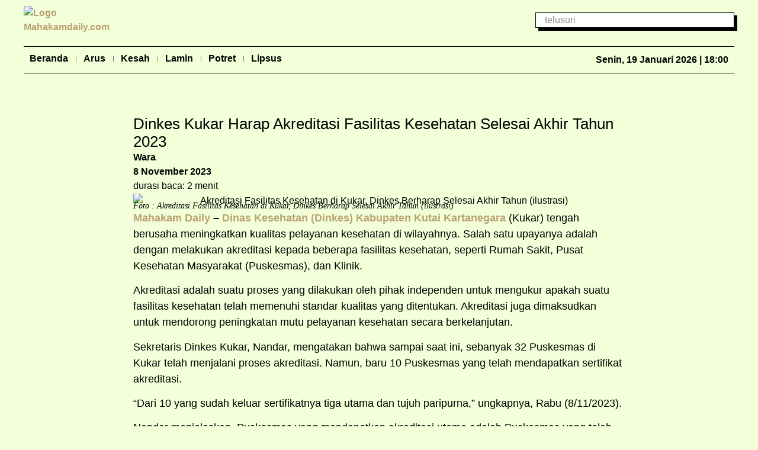

--- FILE ---
content_type: text/html; charset=UTF-8
request_url: https://mahakamdaily.com/dinkes-kukar-harap-akreditasi-fasilitas-kesehatan-selesai-akhir-tahun-2023/
body_size: 42568
content:
<!doctype html>
<html lang="id">
<head>
	<meta charset="UTF-8">
	<meta name="viewport" content="width=device-width, initial-scale=1">
	<link rel="profile" href="https://gmpg.org/xfn/11">
	<meta name='robots' content='index, follow, max-image-preview:large, max-snippet:-1, max-video-preview:-1' />

	<!-- This site is optimized with the Yoast SEO Premium plugin v22.8 (Yoast SEO v26.7) - https://yoast.com/wordpress/plugins/seo/ -->
	<title>Dinkes Kukar Harap Akreditasi Fasilitas Kesehatan Selesai Akhir Tahun 2023 | mahakamdaily.com</title>
	<meta name="description" content="Mahakam Daily - Dinas Kesehatan (Dinkes) Kabupaten Kutai Kartanegara (Kukar) tengah berusaha meningkatkan kualitas pelayanan kesehatan di wilayahnya." />
	<link rel="canonical" href="https://mahakamdaily.com/dinkes-kukar-harap-akreditasi-fasilitas-kesehatan-selesai-akhir-tahun-2023/" />
	<meta property="og:locale" content="id_ID" />
	<meta property="og:type" content="article" />
	<meta property="og:title" content="Dinkes Kukar Harap Akreditasi Fasilitas Kesehatan Selesai Akhir Tahun 2023" />
	<meta property="og:description" content="Mahakam Daily - Dinas Kesehatan (Dinkes) Kabupaten Kutai Kartanegara (Kukar) tengah berusaha meningkatkan kualitas pelayanan kesehatan di wilayahnya." />
	<meta property="og:url" content="https://mahakamdaily.com/dinkes-kukar-harap-akreditasi-fasilitas-kesehatan-selesai-akhir-tahun-2023/" />
	<meta property="og:site_name" content="mahakamdaily.com" />
	<meta property="article:publisher" content="https://www.facebook.com/profile.php?id=61550515225500" />
	<meta property="article:published_time" content="2023-11-08T11:06:38+00:00" />
	<meta property="article:modified_time" content="2023-11-26T18:03:44+00:00" />
	<meta property="og:image" content="https://mahakamdaily.com/wp-content/uploads/2023/11/WhatsApp-Image-2023-11-26-at-19.06.06_72f222a8.jpg" />
	<meta property="og:image:width" content="960" />
	<meta property="og:image:height" content="540" />
	<meta property="og:image:type" content="image/jpeg" />
	<meta name="author" content="mahakamdaily.com" />
	<meta name="twitter:card" content="summary_large_image" />
	<meta name="twitter:creator" content="@mahakamdaily" />
	<meta name="twitter:site" content="@mahakamdaily" />
	<meta name="twitter:label1" content="Ditulis oleh" />
	<meta name="twitter:data1" content="mahakamdaily.com" />
	<meta name="twitter:label2" content="Estimasi waktu membaca" />
	<meta name="twitter:data2" content="2 menit" />
	<script type="application/ld+json" class="yoast-schema-graph">{"@context":"https://schema.org","@graph":[{"@type":"Article","@id":"https://mahakamdaily.com/dinkes-kukar-harap-akreditasi-fasilitas-kesehatan-selesai-akhir-tahun-2023/#article","isPartOf":{"@id":"https://mahakamdaily.com/dinkes-kukar-harap-akreditasi-fasilitas-kesehatan-selesai-akhir-tahun-2023/"},"author":{"name":"mahakamdaily.com","@id":"https://mahakamdaily.com/#/schema/person/5fae12a66372dbbfecd882a43d768e5b"},"headline":"Dinkes Kukar Harap Akreditasi Fasilitas Kesehatan Selesai Akhir Tahun 2023","datePublished":"2023-11-08T11:06:38+00:00","dateModified":"2023-11-26T18:03:44+00:00","mainEntityOfPage":{"@id":"https://mahakamdaily.com/dinkes-kukar-harap-akreditasi-fasilitas-kesehatan-selesai-akhir-tahun-2023/"},"wordCount":338,"commentCount":0,"publisher":{"@id":"https://mahakamdaily.com/#organization"},"image":{"@id":"https://mahakamdaily.com/dinkes-kukar-harap-akreditasi-fasilitas-kesehatan-selesai-akhir-tahun-2023/#primaryimage"},"thumbnailUrl":"https://mahakamdaily.com/wp-content/uploads/2023/11/WhatsApp-Image-2023-11-26-at-19.06.06_72f222a8.jpg","keywords":["advdiskominfokukar","Dinkes Kukar","Pemkab Kukar"],"articleSection":["Wara"],"inLanguage":"id","potentialAction":[{"@type":"CommentAction","name":"Comment","target":["https://mahakamdaily.com/dinkes-kukar-harap-akreditasi-fasilitas-kesehatan-selesai-akhir-tahun-2023/#respond"]}],"copyrightYear":"2023","copyrightHolder":{"@id":"https://mahakamdaily.com/#organization"}},{"@type":"WebPage","@id":"https://mahakamdaily.com/dinkes-kukar-harap-akreditasi-fasilitas-kesehatan-selesai-akhir-tahun-2023/","url":"https://mahakamdaily.com/dinkes-kukar-harap-akreditasi-fasilitas-kesehatan-selesai-akhir-tahun-2023/","name":"Dinkes Kukar Harap Akreditasi Fasilitas Kesehatan Selesai Akhir Tahun 2023 | mahakamdaily.com","isPartOf":{"@id":"https://mahakamdaily.com/#website"},"primaryImageOfPage":{"@id":"https://mahakamdaily.com/dinkes-kukar-harap-akreditasi-fasilitas-kesehatan-selesai-akhir-tahun-2023/#primaryimage"},"image":{"@id":"https://mahakamdaily.com/dinkes-kukar-harap-akreditasi-fasilitas-kesehatan-selesai-akhir-tahun-2023/#primaryimage"},"thumbnailUrl":"https://mahakamdaily.com/wp-content/uploads/2023/11/WhatsApp-Image-2023-11-26-at-19.06.06_72f222a8.jpg","datePublished":"2023-11-08T11:06:38+00:00","dateModified":"2023-11-26T18:03:44+00:00","description":"Mahakam Daily - Dinas Kesehatan (Dinkes) Kabupaten Kutai Kartanegara (Kukar) tengah berusaha meningkatkan kualitas pelayanan kesehatan di wilayahnya.","breadcrumb":{"@id":"https://mahakamdaily.com/dinkes-kukar-harap-akreditasi-fasilitas-kesehatan-selesai-akhir-tahun-2023/#breadcrumb"},"inLanguage":"id","potentialAction":[{"@type":"ReadAction","target":["https://mahakamdaily.com/dinkes-kukar-harap-akreditasi-fasilitas-kesehatan-selesai-akhir-tahun-2023/"]}]},{"@type":"ImageObject","inLanguage":"id","@id":"https://mahakamdaily.com/dinkes-kukar-harap-akreditasi-fasilitas-kesehatan-selesai-akhir-tahun-2023/#primaryimage","url":"https://mahakamdaily.com/wp-content/uploads/2023/11/WhatsApp-Image-2023-11-26-at-19.06.06_72f222a8.jpg","contentUrl":"https://mahakamdaily.com/wp-content/uploads/2023/11/WhatsApp-Image-2023-11-26-at-19.06.06_72f222a8.jpg","width":960,"height":540,"caption":"Akreditasi Fasilitas Kesehatan di Kukar, Dinkes Berharap Selesai Akhir Tahun (ilustrasi)"},{"@type":"BreadcrumbList","@id":"https://mahakamdaily.com/dinkes-kukar-harap-akreditasi-fasilitas-kesehatan-selesai-akhir-tahun-2023/#breadcrumb","itemListElement":[{"@type":"ListItem","position":1,"name":"Rumah","item":"https://mahakamdaily.com/"},{"@type":"ListItem","position":2,"name":"Wara","item":"https://mahakamdaily.com/kanal/wara/"},{"@type":"ListItem","position":3,"name":"Dinkes Kukar Harap Akreditasi Fasilitas Kesehatan Selesai Akhir Tahun 2023"}]},{"@type":"WebSite","@id":"https://mahakamdaily.com/#website","url":"https://mahakamdaily.com/","name":"mahakamdaily.com","description":"Merajut Data dan Cerita","publisher":{"@id":"https://mahakamdaily.com/#organization"},"alternateName":"MALY","potentialAction":[{"@type":"SearchAction","target":{"@type":"EntryPoint","urlTemplate":"https://mahakamdaily.com/?s={search_term_string}"},"query-input":{"@type":"PropertyValueSpecification","valueRequired":true,"valueName":"search_term_string"}}],"inLanguage":"id"},{"@type":"Organization","@id":"https://mahakamdaily.com/#organization","name":"PT Maha Dipa Publika","alternateName":"PT MDP","url":"https://mahakamdaily.com/","logo":{"@type":"ImageObject","inLanguage":"id","@id":"https://mahakamdaily.com/#/schema/logo/image/","url":"https://mahakamdaily.com/wp-content/uploads/2023/08/Logo-Mahakamdaily-kotak.jpg","contentUrl":"https://mahakamdaily.com/wp-content/uploads/2023/08/Logo-Mahakamdaily-kotak.jpg","width":562,"height":563,"caption":"PT Maha Dipa Publika"},"image":{"@id":"https://mahakamdaily.com/#/schema/logo/image/"},"sameAs":["https://www.facebook.com/profile.php?id=61550515225500","https://x.com/mahakamdaily","https://instagram.com/mahakamdaily_","https://www.tiktok.com/@mahakamdaily.com"],"email":"mahadipapublika@gmail.com","legalName":"PT Maha Dipa Publika","publishingPrinciples":"https://mahakamdaily.com/disclaimer/","ownershipFundingInfo":"https://mahakamdaily.com/kru/","ethicsPolicy":"https://mahakamdaily.com/pedoman-media-siber/"},{"@type":"Person","@id":"https://mahakamdaily.com/#/schema/person/5fae12a66372dbbfecd882a43d768e5b","name":"mahakamdaily.com","image":{"@type":"ImageObject","inLanguage":"id","@id":"https://mahakamdaily.com/#/schema/person/image/","url":"https://secure.gravatar.com/avatar/97c21634005e07ece7b5fd796e19c4d95b54e08dc1417b928a858db6b766613f?s=96&d=mm&r=g","contentUrl":"https://secure.gravatar.com/avatar/97c21634005e07ece7b5fd796e19c4d95b54e08dc1417b928a858db6b766613f?s=96&d=mm&r=g","caption":"mahakamdaily.com"},"sameAs":["http://mahakamdaily.com"],"url":"https://mahakamdaily.com/author/mahakamdaily-com/"}]}</script>
	<!-- / Yoast SEO Premium plugin. -->


<link rel='dns-prefetch' href='//www.googletagmanager.com' />
<link rel='dns-prefetch' href='//pagead2.googlesyndication.com' />
<link rel="alternate" type="application/rss+xml" title="mahakamdaily.com &raquo; Feed" href="https://mahakamdaily.com/feed/" />
<link rel="alternate" type="application/rss+xml" title="mahakamdaily.com &raquo; Umpan Komentar" href="https://mahakamdaily.com/comments/feed/" />
<link rel="alternate" type="application/rss+xml" title="mahakamdaily.com &raquo; Dinkes Kukar Harap Akreditasi Fasilitas Kesehatan Selesai Akhir Tahun 2023 Umpan Komentar" href="https://mahakamdaily.com/dinkes-kukar-harap-akreditasi-fasilitas-kesehatan-selesai-akhir-tahun-2023/feed/" />
<link rel="alternate" title="oEmbed (JSON)" type="application/json+oembed" href="https://mahakamdaily.com/wp-json/oembed/1.0/embed?url=https%3A%2F%2Fmahakamdaily.com%2Fdinkes-kukar-harap-akreditasi-fasilitas-kesehatan-selesai-akhir-tahun-2023%2F" />
<link rel="alternate" title="oEmbed (XML)" type="text/xml+oembed" href="https://mahakamdaily.com/wp-json/oembed/1.0/embed?url=https%3A%2F%2Fmahakamdaily.com%2Fdinkes-kukar-harap-akreditasi-fasilitas-kesehatan-selesai-akhir-tahun-2023%2F&#038;format=xml" />
<style id='wp-img-auto-sizes-contain-inline-css'>
img:is([sizes=auto i],[sizes^="auto," i]){contain-intrinsic-size:3000px 1500px}
/*# sourceURL=wp-img-auto-sizes-contain-inline-css */
</style>
<link rel='stylesheet' id='dce-animations-css' href='https://mahakamdaily.com/wp-content/plugins/dynamic-content-for-elementor/assets/css/animations.css?ver=3.3.7' media='all' />
<link rel='stylesheet' id='dashicons-css' href='https://mahakamdaily.com/wp-includes/css/dashicons.min.css?ver=6.9' media='all' />
<link rel='stylesheet' id='post-views-counter-frontend-css' href='https://mahakamdaily.com/wp-content/plugins/post-views-counter/css/frontend.css?ver=1.7.0' media='all' />
<link rel='stylesheet' id='menu-icons-extra-css' href='https://mahakamdaily.com/wp-content/plugins/menu-icons/css/extra.min.css?ver=0.13.20' media='all' />
<link rel='stylesheet' id='ctc-blocks-core-css' href='https://mahakamdaily.com/wp-content/plugins/copy-the-code/classes/blocks/assets/css/style.css?ver=4.1.1' media='all' />
<link rel='stylesheet' id='ctc-el-email-sample-css' href='https://mahakamdaily.com/wp-content/plugins/copy-the-code/classes/elementor/widgets/email-sample/style.css?ver=4.1.1' media='all' />
<link rel='stylesheet' id='ctc-blocks-css' href='https://mahakamdaily.com/wp-content/plugins/copy-the-code/classes/blocks/assets/css/style.css?ver=4.1.1' media='all' />
<link rel='stylesheet' id='ctc-el-email-address-css' href='https://mahakamdaily.com/wp-content/plugins/copy-the-code/classes/elementor/widgets/email-address/style.css?ver=4.1.1' media='all' />
<link rel='stylesheet' id='ctc-el-phone-number-css' href='https://mahakamdaily.com/wp-content/plugins/copy-the-code/classes/elementor/widgets/phone-number/style.css?ver=4.1.1' media='all' />
<link rel='stylesheet' id='ctc-el-copy-icon-css' href='https://mahakamdaily.com/wp-content/plugins/copy-the-code/classes/elementor/widgets/copy-icon/style.css?ver=4.1.1' media='all' />
<link rel='stylesheet' id='ctc-el-blockquote-css' href='https://mahakamdaily.com/wp-content/plugins/copy-the-code/classes/elementor/widgets/blockquote/style.css?ver=4.1.1' media='all' />
<link rel='stylesheet' id='ctc-el-code-snippet-css' href='https://mahakamdaily.com/wp-content/plugins/copy-the-code/classes/elementor/widgets/code-snippet/style.css?ver=4.1.1' media='all' />
<link rel='stylesheet' id='ctc-el-message-css' href='https://mahakamdaily.com/wp-content/plugins/copy-the-code/classes/elementor/widgets/message/style.css?ver=4.1.1' media='all' />
<link rel='stylesheet' id='ctc-el-wish-css' href='https://mahakamdaily.com/wp-content/plugins/copy-the-code/classes/elementor/widgets/wish/style.css?ver=4.1.1' media='all' />
<link rel='stylesheet' id='ctc-el-shayari-css' href='https://mahakamdaily.com/wp-content/plugins/copy-the-code/classes/elementor/widgets/shayari/style.css?ver=4.1.1' media='all' />
<link rel='stylesheet' id='ctc-el-sms-css' href='https://mahakamdaily.com/wp-content/plugins/copy-the-code/classes/elementor/widgets/sms/style.css?ver=4.1.1' media='all' />
<link rel='stylesheet' id='ctc-el-deal-css' href='https://mahakamdaily.com/wp-content/plugins/copy-the-code/classes/elementor/widgets/deal/style.css?ver=4.1.1' media='all' />
<link rel='stylesheet' id='ctc-el-coupon-css' href='https://mahakamdaily.com/wp-content/plugins/copy-the-code/classes/elementor/widgets/coupon/style.css?ver=4.1.1' media='all' />
<link rel='stylesheet' id='ctc-el-ai-prompt-generator-css' href='https://mahakamdaily.com/wp-content/plugins/copy-the-code/classes/elementor/widgets/ai-prompt-generator/style.css?ver=4.1.1' media='all' />
<link rel='stylesheet' id='ctc-el-table-css' href='https://mahakamdaily.com/wp-content/plugins/copy-the-code/classes/elementor/widgets/table/style.css?ver=4.1.1' media='all' />
<link rel='stylesheet' id='ctc-el-contact-information-css' href='https://mahakamdaily.com/wp-content/plugins/copy-the-code/classes/elementor/widgets/contact-information/style.css?ver=4.1.1' media='all' />
<link rel='stylesheet' id='pmb_common-css' href='https://mahakamdaily.com/wp-content/plugins/print-my-blog/assets/styles/pmb-common.css?ver=1756077407' media='all' />
<style id='wp-emoji-styles-inline-css'>

	img.wp-smiley, img.emoji {
		display: inline !important;
		border: none !important;
		box-shadow: none !important;
		height: 1em !important;
		width: 1em !important;
		margin: 0 0.07em !important;
		vertical-align: -0.1em !important;
		background: none !important;
		padding: 0 !important;
	}
/*# sourceURL=wp-emoji-styles-inline-css */
</style>
<link rel='stylesheet' id='wp-block-library-css' href='https://mahakamdaily.com/wp-includes/css/dist/block-library/style.min.css?ver=6.9' media='all' />
<style id='ctc-term-title-style-inline-css'>
.ctc-block-controls-dropdown .components-base-control__field{margin:0 !important}

/*# sourceURL=https://mahakamdaily.com/wp-content/plugins/copy-the-code/classes/gutenberg/blocks/term-title/css/style.css */
</style>
<style id='ctc-copy-button-style-inline-css'>
.wp-block-ctc-copy-button{font-size:14px;line-height:normal;padding:8px 16px;border-width:1px;border-style:solid;border-color:inherit;border-radius:4px;cursor:pointer;display:inline-block}.ctc-copy-button-textarea{display:none !important}
/*# sourceURL=https://mahakamdaily.com/wp-content/plugins/copy-the-code/classes/gutenberg/blocks/copy-button/css/style.css */
</style>
<style id='ctc-copy-icon-style-inline-css'>
.wp-block-ctc-copy-icon .ctc-block-copy-icon{background:rgba(0,0,0,0);padding:0;margin:0;position:relative;cursor:pointer}.wp-block-ctc-copy-icon .ctc-block-copy-icon .check-icon{display:none}.wp-block-ctc-copy-icon .ctc-block-copy-icon svg{height:1em;width:1em}.wp-block-ctc-copy-icon .ctc-block-copy-icon::after{position:absolute;content:attr(aria-label);padding:.5em .75em;right:100%;color:#fff;background:#24292f;font-size:11px;border-radius:6px;line-height:1;right:100%;bottom:50%;margin-right:6px;-webkit-transform:translateY(50%);transform:translateY(50%)}.wp-block-ctc-copy-icon .ctc-block-copy-icon::before{content:"";top:50%;bottom:50%;left:-7px;margin-top:-6px;border:6px solid rgba(0,0,0,0);border-left-color:#24292f;position:absolute}.wp-block-ctc-copy-icon .ctc-block-copy-icon::after,.wp-block-ctc-copy-icon .ctc-block-copy-icon::before{opacity:0;visibility:hidden;-webkit-transition:opacity .2s ease-in-out,visibility .2s ease-in-out;transition:opacity .2s ease-in-out,visibility .2s ease-in-out}.wp-block-ctc-copy-icon .ctc-block-copy-icon.copied::after,.wp-block-ctc-copy-icon .ctc-block-copy-icon.copied::before{opacity:1;visibility:visible;-webkit-transition:opacity .2s ease-in-out,visibility .2s ease-in-out;transition:opacity .2s ease-in-out,visibility .2s ease-in-out}.wp-block-ctc-copy-icon .ctc-block-copy-icon.copied .check-icon{display:inline-block}.wp-block-ctc-copy-icon .ctc-block-copy-icon.copied .copy-icon{display:none !important}.ctc-copy-icon-textarea{display:none !important}
/*# sourceURL=https://mahakamdaily.com/wp-content/plugins/copy-the-code/classes/gutenberg/blocks/copy-icon/css/style.css */
</style>
<style id='ctc-social-share-style-inline-css'>
.wp-block-ctc-social-share{display:-webkit-box;display:-ms-flexbox;display:flex;-webkit-box-align:center;-ms-flex-align:center;align-items:center;gap:8px}.wp-block-ctc-social-share svg{height:16px;width:16px}.wp-block-ctc-social-share a{display:-webkit-inline-box;display:-ms-inline-flexbox;display:inline-flex}.wp-block-ctc-social-share a:focus{outline:none}
/*# sourceURL=https://mahakamdaily.com/wp-content/plugins/copy-the-code/classes/gutenberg/blocks/social-share/css/style.css */
</style>
<link rel='stylesheet' id='pmb-select2-css' href='https://mahakamdaily.com/wp-content/plugins/print-my-blog/assets/styles/libs/select2.min.css?ver=4.0.6' media='all' />
<link rel='stylesheet' id='pmb-jquery-ui-css' href='https://mahakamdaily.com/wp-content/plugins/print-my-blog/assets/styles/libs/jquery-ui/jquery-ui.min.css?ver=1.11.4' media='all' />
<link rel='stylesheet' id='pmb-setup-page-css' href='https://mahakamdaily.com/wp-content/plugins/print-my-blog/assets/styles/setup-page.css?ver=1756077407' media='all' />
<style id='global-styles-inline-css'>
:root{--wp--preset--aspect-ratio--square: 1;--wp--preset--aspect-ratio--4-3: 4/3;--wp--preset--aspect-ratio--3-4: 3/4;--wp--preset--aspect-ratio--3-2: 3/2;--wp--preset--aspect-ratio--2-3: 2/3;--wp--preset--aspect-ratio--16-9: 16/9;--wp--preset--aspect-ratio--9-16: 9/16;--wp--preset--color--black: #000000;--wp--preset--color--cyan-bluish-gray: #abb8c3;--wp--preset--color--white: #ffffff;--wp--preset--color--pale-pink: #f78da7;--wp--preset--color--vivid-red: #cf2e2e;--wp--preset--color--luminous-vivid-orange: #ff6900;--wp--preset--color--luminous-vivid-amber: #fcb900;--wp--preset--color--light-green-cyan: #7bdcb5;--wp--preset--color--vivid-green-cyan: #00d084;--wp--preset--color--pale-cyan-blue: #8ed1fc;--wp--preset--color--vivid-cyan-blue: #0693e3;--wp--preset--color--vivid-purple: #9b51e0;--wp--preset--gradient--vivid-cyan-blue-to-vivid-purple: linear-gradient(135deg,rgb(6,147,227) 0%,rgb(155,81,224) 100%);--wp--preset--gradient--light-green-cyan-to-vivid-green-cyan: linear-gradient(135deg,rgb(122,220,180) 0%,rgb(0,208,130) 100%);--wp--preset--gradient--luminous-vivid-amber-to-luminous-vivid-orange: linear-gradient(135deg,rgb(252,185,0) 0%,rgb(255,105,0) 100%);--wp--preset--gradient--luminous-vivid-orange-to-vivid-red: linear-gradient(135deg,rgb(255,105,0) 0%,rgb(207,46,46) 100%);--wp--preset--gradient--very-light-gray-to-cyan-bluish-gray: linear-gradient(135deg,rgb(238,238,238) 0%,rgb(169,184,195) 100%);--wp--preset--gradient--cool-to-warm-spectrum: linear-gradient(135deg,rgb(74,234,220) 0%,rgb(151,120,209) 20%,rgb(207,42,186) 40%,rgb(238,44,130) 60%,rgb(251,105,98) 80%,rgb(254,248,76) 100%);--wp--preset--gradient--blush-light-purple: linear-gradient(135deg,rgb(255,206,236) 0%,rgb(152,150,240) 100%);--wp--preset--gradient--blush-bordeaux: linear-gradient(135deg,rgb(254,205,165) 0%,rgb(254,45,45) 50%,rgb(107,0,62) 100%);--wp--preset--gradient--luminous-dusk: linear-gradient(135deg,rgb(255,203,112) 0%,rgb(199,81,192) 50%,rgb(65,88,208) 100%);--wp--preset--gradient--pale-ocean: linear-gradient(135deg,rgb(255,245,203) 0%,rgb(182,227,212) 50%,rgb(51,167,181) 100%);--wp--preset--gradient--electric-grass: linear-gradient(135deg,rgb(202,248,128) 0%,rgb(113,206,126) 100%);--wp--preset--gradient--midnight: linear-gradient(135deg,rgb(2,3,129) 0%,rgb(40,116,252) 100%);--wp--preset--font-size--small: 13px;--wp--preset--font-size--medium: 20px;--wp--preset--font-size--large: 36px;--wp--preset--font-size--x-large: 42px;--wp--preset--spacing--20: 0.44rem;--wp--preset--spacing--30: 0.67rem;--wp--preset--spacing--40: 1rem;--wp--preset--spacing--50: 1.5rem;--wp--preset--spacing--60: 2.25rem;--wp--preset--spacing--70: 3.38rem;--wp--preset--spacing--80: 5.06rem;--wp--preset--shadow--natural: 6px 6px 9px rgba(0, 0, 0, 0.2);--wp--preset--shadow--deep: 12px 12px 50px rgba(0, 0, 0, 0.4);--wp--preset--shadow--sharp: 6px 6px 0px rgba(0, 0, 0, 0.2);--wp--preset--shadow--outlined: 6px 6px 0px -3px rgb(255, 255, 255), 6px 6px rgb(0, 0, 0);--wp--preset--shadow--crisp: 6px 6px 0px rgb(0, 0, 0);}:root { --wp--style--global--content-size: 800px;--wp--style--global--wide-size: 1200px; }:where(body) { margin: 0; }.wp-site-blocks > .alignleft { float: left; margin-right: 2em; }.wp-site-blocks > .alignright { float: right; margin-left: 2em; }.wp-site-blocks > .aligncenter { justify-content: center; margin-left: auto; margin-right: auto; }:where(.wp-site-blocks) > * { margin-block-start: 24px; margin-block-end: 0; }:where(.wp-site-blocks) > :first-child { margin-block-start: 0; }:where(.wp-site-blocks) > :last-child { margin-block-end: 0; }:root { --wp--style--block-gap: 24px; }:root :where(.is-layout-flow) > :first-child{margin-block-start: 0;}:root :where(.is-layout-flow) > :last-child{margin-block-end: 0;}:root :where(.is-layout-flow) > *{margin-block-start: 24px;margin-block-end: 0;}:root :where(.is-layout-constrained) > :first-child{margin-block-start: 0;}:root :where(.is-layout-constrained) > :last-child{margin-block-end: 0;}:root :where(.is-layout-constrained) > *{margin-block-start: 24px;margin-block-end: 0;}:root :where(.is-layout-flex){gap: 24px;}:root :where(.is-layout-grid){gap: 24px;}.is-layout-flow > .alignleft{float: left;margin-inline-start: 0;margin-inline-end: 2em;}.is-layout-flow > .alignright{float: right;margin-inline-start: 2em;margin-inline-end: 0;}.is-layout-flow > .aligncenter{margin-left: auto !important;margin-right: auto !important;}.is-layout-constrained > .alignleft{float: left;margin-inline-start: 0;margin-inline-end: 2em;}.is-layout-constrained > .alignright{float: right;margin-inline-start: 2em;margin-inline-end: 0;}.is-layout-constrained > .aligncenter{margin-left: auto !important;margin-right: auto !important;}.is-layout-constrained > :where(:not(.alignleft):not(.alignright):not(.alignfull)){max-width: var(--wp--style--global--content-size);margin-left: auto !important;margin-right: auto !important;}.is-layout-constrained > .alignwide{max-width: var(--wp--style--global--wide-size);}body .is-layout-flex{display: flex;}.is-layout-flex{flex-wrap: wrap;align-items: center;}.is-layout-flex > :is(*, div){margin: 0;}body .is-layout-grid{display: grid;}.is-layout-grid > :is(*, div){margin: 0;}body{padding-top: 0px;padding-right: 0px;padding-bottom: 0px;padding-left: 0px;}a:where(:not(.wp-element-button)){text-decoration: underline;}:root :where(.wp-element-button, .wp-block-button__link){background-color: #32373c;border-width: 0;color: #fff;font-family: inherit;font-size: inherit;font-style: inherit;font-weight: inherit;letter-spacing: inherit;line-height: inherit;padding-top: calc(0.667em + 2px);padding-right: calc(1.333em + 2px);padding-bottom: calc(0.667em + 2px);padding-left: calc(1.333em + 2px);text-decoration: none;text-transform: inherit;}.has-black-color{color: var(--wp--preset--color--black) !important;}.has-cyan-bluish-gray-color{color: var(--wp--preset--color--cyan-bluish-gray) !important;}.has-white-color{color: var(--wp--preset--color--white) !important;}.has-pale-pink-color{color: var(--wp--preset--color--pale-pink) !important;}.has-vivid-red-color{color: var(--wp--preset--color--vivid-red) !important;}.has-luminous-vivid-orange-color{color: var(--wp--preset--color--luminous-vivid-orange) !important;}.has-luminous-vivid-amber-color{color: var(--wp--preset--color--luminous-vivid-amber) !important;}.has-light-green-cyan-color{color: var(--wp--preset--color--light-green-cyan) !important;}.has-vivid-green-cyan-color{color: var(--wp--preset--color--vivid-green-cyan) !important;}.has-pale-cyan-blue-color{color: var(--wp--preset--color--pale-cyan-blue) !important;}.has-vivid-cyan-blue-color{color: var(--wp--preset--color--vivid-cyan-blue) !important;}.has-vivid-purple-color{color: var(--wp--preset--color--vivid-purple) !important;}.has-black-background-color{background-color: var(--wp--preset--color--black) !important;}.has-cyan-bluish-gray-background-color{background-color: var(--wp--preset--color--cyan-bluish-gray) !important;}.has-white-background-color{background-color: var(--wp--preset--color--white) !important;}.has-pale-pink-background-color{background-color: var(--wp--preset--color--pale-pink) !important;}.has-vivid-red-background-color{background-color: var(--wp--preset--color--vivid-red) !important;}.has-luminous-vivid-orange-background-color{background-color: var(--wp--preset--color--luminous-vivid-orange) !important;}.has-luminous-vivid-amber-background-color{background-color: var(--wp--preset--color--luminous-vivid-amber) !important;}.has-light-green-cyan-background-color{background-color: var(--wp--preset--color--light-green-cyan) !important;}.has-vivid-green-cyan-background-color{background-color: var(--wp--preset--color--vivid-green-cyan) !important;}.has-pale-cyan-blue-background-color{background-color: var(--wp--preset--color--pale-cyan-blue) !important;}.has-vivid-cyan-blue-background-color{background-color: var(--wp--preset--color--vivid-cyan-blue) !important;}.has-vivid-purple-background-color{background-color: var(--wp--preset--color--vivid-purple) !important;}.has-black-border-color{border-color: var(--wp--preset--color--black) !important;}.has-cyan-bluish-gray-border-color{border-color: var(--wp--preset--color--cyan-bluish-gray) !important;}.has-white-border-color{border-color: var(--wp--preset--color--white) !important;}.has-pale-pink-border-color{border-color: var(--wp--preset--color--pale-pink) !important;}.has-vivid-red-border-color{border-color: var(--wp--preset--color--vivid-red) !important;}.has-luminous-vivid-orange-border-color{border-color: var(--wp--preset--color--luminous-vivid-orange) !important;}.has-luminous-vivid-amber-border-color{border-color: var(--wp--preset--color--luminous-vivid-amber) !important;}.has-light-green-cyan-border-color{border-color: var(--wp--preset--color--light-green-cyan) !important;}.has-vivid-green-cyan-border-color{border-color: var(--wp--preset--color--vivid-green-cyan) !important;}.has-pale-cyan-blue-border-color{border-color: var(--wp--preset--color--pale-cyan-blue) !important;}.has-vivid-cyan-blue-border-color{border-color: var(--wp--preset--color--vivid-cyan-blue) !important;}.has-vivid-purple-border-color{border-color: var(--wp--preset--color--vivid-purple) !important;}.has-vivid-cyan-blue-to-vivid-purple-gradient-background{background: var(--wp--preset--gradient--vivid-cyan-blue-to-vivid-purple) !important;}.has-light-green-cyan-to-vivid-green-cyan-gradient-background{background: var(--wp--preset--gradient--light-green-cyan-to-vivid-green-cyan) !important;}.has-luminous-vivid-amber-to-luminous-vivid-orange-gradient-background{background: var(--wp--preset--gradient--luminous-vivid-amber-to-luminous-vivid-orange) !important;}.has-luminous-vivid-orange-to-vivid-red-gradient-background{background: var(--wp--preset--gradient--luminous-vivid-orange-to-vivid-red) !important;}.has-very-light-gray-to-cyan-bluish-gray-gradient-background{background: var(--wp--preset--gradient--very-light-gray-to-cyan-bluish-gray) !important;}.has-cool-to-warm-spectrum-gradient-background{background: var(--wp--preset--gradient--cool-to-warm-spectrum) !important;}.has-blush-light-purple-gradient-background{background: var(--wp--preset--gradient--blush-light-purple) !important;}.has-blush-bordeaux-gradient-background{background: var(--wp--preset--gradient--blush-bordeaux) !important;}.has-luminous-dusk-gradient-background{background: var(--wp--preset--gradient--luminous-dusk) !important;}.has-pale-ocean-gradient-background{background: var(--wp--preset--gradient--pale-ocean) !important;}.has-electric-grass-gradient-background{background: var(--wp--preset--gradient--electric-grass) !important;}.has-midnight-gradient-background{background: var(--wp--preset--gradient--midnight) !important;}.has-small-font-size{font-size: var(--wp--preset--font-size--small) !important;}.has-medium-font-size{font-size: var(--wp--preset--font-size--medium) !important;}.has-large-font-size{font-size: var(--wp--preset--font-size--large) !important;}.has-x-large-font-size{font-size: var(--wp--preset--font-size--x-large) !important;}
:root :where(.wp-block-pullquote){font-size: 1.5em;line-height: 1.6;}
/*# sourceURL=global-styles-inline-css */
</style>
<link rel='stylesheet' id='copy-the-code-css' href='https://mahakamdaily.com/wp-content/plugins/copy-the-code/assets/css/copy-the-code.css?ver=4.1.1' media='all' />
<link rel='stylesheet' id='ctc-copy-inline-css' href='https://mahakamdaily.com/wp-content/plugins/copy-the-code/assets/css/copy-inline.css?ver=4.1.1' media='all' />
<style id='hide_field_class_style-inline-css'>
.cfef-hidden , .cfef-hidden-step-field {
					display: none !important;
			 	}
.cfef-hidden {
					display: none !important;
			 	}
/*# sourceURL=hide_field_class_style-inline-css */
</style>
<link rel='stylesheet' id='gn-frontend-gnfollow-style-css' href='https://mahakamdaily.com/wp-content/plugins/gn-publisher/assets/css/gn-frontend-gnfollow.min.css?ver=1.5.26' media='all' />
<link rel='stylesheet' id='hello-elementor-css' href='https://mahakamdaily.com/wp-content/themes/hello-elementor/assets/css/reset.css?ver=3.4.4' media='all' />
<link rel='stylesheet' id='hello-elementor-theme-style-css' href='https://mahakamdaily.com/wp-content/themes/hello-elementor/assets/css/theme.css?ver=3.4.4' media='all' />
<link rel='stylesheet' id='hello-elementor-header-footer-css' href='https://mahakamdaily.com/wp-content/themes/hello-elementor/assets/css/header-footer.css?ver=3.4.4' media='all' />
<link rel='stylesheet' id='elementor-frontend-css' href='https://mahakamdaily.com/wp-content/plugins/elementor/assets/css/frontend.min.css?ver=3.34.1' media='all' />
<link rel='stylesheet' id='elementor-post-1043-css' href='https://mahakamdaily.com/wp-content/uploads/elementor/css/post-1043.css?ver=1768778415' media='all' />
<link rel='stylesheet' id='widget-image-css' href='https://mahakamdaily.com/wp-content/plugins/elementor/assets/css/widget-image.min.css?ver=3.34.1' media='all' />
<link rel='stylesheet' id='widget-nav-menu-css' href='https://mahakamdaily.com/wp-content/plugins/elementor-pro/assets/css/widget-nav-menu.min.css?ver=3.29.2' media='all' />
<link rel='stylesheet' id='e-sticky-css' href='https://mahakamdaily.com/wp-content/plugins/elementor-pro/assets/css/modules/sticky.min.css?ver=3.29.2' media='all' />
<link rel='stylesheet' id='widget-heading-css' href='https://mahakamdaily.com/wp-content/plugins/elementor/assets/css/widget-heading.min.css?ver=3.34.1' media='all' />
<link rel='stylesheet' id='widget-post-info-css' href='https://mahakamdaily.com/wp-content/plugins/elementor-pro/assets/css/widget-post-info.min.css?ver=3.29.2' media='all' />
<link rel='stylesheet' id='widget-icon-list-css' href='https://mahakamdaily.com/wp-content/plugins/elementor/assets/css/widget-icon-list.min.css?ver=3.34.1' media='all' />
<link rel='stylesheet' id='elementor-icons-shared-0-css' href='https://mahakamdaily.com/wp-content/plugins/elementor/assets/lib/font-awesome/css/fontawesome.min.css?ver=5.15.3' media='all' />
<link rel='stylesheet' id='elementor-icons-fa-regular-css' href='https://mahakamdaily.com/wp-content/plugins/elementor/assets/lib/font-awesome/css/regular.min.css?ver=5.15.3' media='all' />
<link rel='stylesheet' id='elementor-icons-fa-solid-css' href='https://mahakamdaily.com/wp-content/plugins/elementor/assets/lib/font-awesome/css/solid.min.css?ver=5.15.3' media='all' />
<link rel='stylesheet' id='widget-social-css' href='https://mahakamdaily.com/wp-content/plugins/elementor-pro/assets/css/widget-social.min.css?ver=3.29.2' media='all' />
<link rel='stylesheet' id='widget-loop-common-css' href='https://mahakamdaily.com/wp-content/plugins/elementor-pro/assets/css/widget-loop-common.min.css?ver=3.29.2' media='all' />
<link rel='stylesheet' id='widget-loop-grid-css' href='https://mahakamdaily.com/wp-content/plugins/elementor-pro/assets/css/widget-loop-grid.min.css?ver=3.29.2' media='all' />
<link rel='stylesheet' id='elementor-icons-css' href='https://mahakamdaily.com/wp-content/plugins/elementor/assets/lib/eicons/css/elementor-icons.min.css?ver=5.45.0' media='all' />
<link rel='stylesheet' id='elementor-post-5185-css' href='https://mahakamdaily.com/wp-content/uploads/elementor/css/post-5185.css?ver=1768778415' media='all' />
<link rel='stylesheet' id='elementor-post-5193-css' href='https://mahakamdaily.com/wp-content/uploads/elementor/css/post-5193.css?ver=1768778415' media='all' />
<link rel='stylesheet' id='elementor-post-4796-css' href='https://mahakamdaily.com/wp-content/uploads/elementor/css/post-4796.css?ver=1768778415' media='all' />
<link rel='stylesheet' id='ekit-widget-styles-css' href='https://mahakamdaily.com/wp-content/plugins/elementskit-lite/widgets/init/assets/css/widget-styles.css?ver=3.7.8' media='all' />
<link rel='stylesheet' id='ekit-responsive-css' href='https://mahakamdaily.com/wp-content/plugins/elementskit-lite/widgets/init/assets/css/responsive.css?ver=3.7.8' media='all' />
<link rel='stylesheet' id='ecs-styles-css' href='https://mahakamdaily.com/wp-content/plugins/ele-custom-skin/assets/css/ecs-style.css?ver=3.1.9' media='all' />
<link rel='stylesheet' id='elementor-gf-local-roboto-css' href='https://mahakamdaily.com/wp-content/uploads/elementor/google-fonts/css/roboto.css?ver=1742253579' media='all' />
<link rel='stylesheet' id='elementor-gf-local-robotoslab-css' href='https://mahakamdaily.com/wp-content/uploads/elementor/google-fonts/css/robotoslab.css?ver=1742253593' media='all' />
<link rel='stylesheet' id='elementor-gf-local-squarepeg-css' href='https://mahakamdaily.com/wp-content/uploads/elementor/google-fonts/css/squarepeg.css?ver=1742253594' media='all' />
<link rel='stylesheet' id='elementor-gf-local-sortsmillgoudy-css' href='https://mahakamdaily.com/wp-content/uploads/elementor/google-fonts/css/sortsmillgoudy.css?ver=1742253595' media='all' />
<link rel='stylesheet' id='elementor-gf-local-greatvibes-css' href='https://mahakamdaily.com/wp-content/uploads/elementor/google-fonts/css/greatvibes.css?ver=1742253597' media='all' />
<link rel='stylesheet' id='elementor-gf-local-poppins-css' href='https://mahakamdaily.com/wp-content/uploads/elementor/google-fonts/css/poppins.css?ver=1742253605' media='all' />
<link rel='stylesheet' id='elementor-gf-local-juliussansone-css' href='https://mahakamdaily.com/wp-content/uploads/elementor/google-fonts/css/juliussansone.css?ver=1742253606' media='all' />
<link rel='stylesheet' id='elementor-gf-local-quicksand-css' href='https://mahakamdaily.com/wp-content/uploads/elementor/google-fonts/css/quicksand.css?ver=1742296633' media='all' />
<link rel='stylesheet' id='elementor-icons-ekiticons-css' href='https://mahakamdaily.com/wp-content/plugins/elementskit-lite/modules/elementskit-icon-pack/assets/css/ekiticons.css?ver=3.7.8' media='all' />
<link rel='stylesheet' id='elementor-icons-fa-brands-css' href='https://mahakamdaily.com/wp-content/plugins/elementor/assets/lib/font-awesome/css/brands.min.css?ver=5.15.3' media='all' />
<script src="https://mahakamdaily.com/wp-includes/js/jquery/jquery.min.js?ver=3.7.1" id="jquery-core-js"></script>
<script src="https://mahakamdaily.com/wp-includes/js/jquery/jquery-migrate.min.js?ver=3.4.1" id="jquery-migrate-js"></script>
<script src="https://mahakamdaily.com/wp-content/plugins/copy-the-code/classes/gutenberg/blocks/copy-button/js/frontend.js?ver=1.0.0" id="ctc-copy-button-script-2-js"></script>
<script src="https://mahakamdaily.com/wp-content/plugins/copy-the-code/classes/gutenberg/blocks/copy-icon/js/frontend.js?ver=1.0.0" id="ctc-copy-icon-script-2-js"></script>

<!-- Potongan tag Google (gtag.js) ditambahkan oleh Site Kit -->
<!-- Snippet Google Analytics telah ditambahkan oleh Site Kit -->
<script src="https://www.googletagmanager.com/gtag/js?id=GT-TQK5XTN" id="google_gtagjs-js" async></script>
<script id="google_gtagjs-js-after">
window.dataLayer = window.dataLayer || [];function gtag(){dataLayer.push(arguments);}
gtag("set","linker",{"domains":["mahakamdaily.com"]});
gtag("js", new Date());
gtag("set", "developer_id.dZTNiMT", true);
gtag("config", "GT-TQK5XTN");
//# sourceURL=google_gtagjs-js-after
</script>
<script id="ecs_ajax_load-js-extra">
var ecs_ajax_params = {"ajaxurl":"https://mahakamdaily.com/wp-admin/admin-ajax.php","posts":"{\"page\":0,\"name\":\"dinkes-kukar-harap-akreditasi-fasilitas-kesehatan-selesai-akhir-tahun-2023\",\"error\":\"\",\"m\":\"\",\"p\":0,\"post_parent\":\"\",\"subpost\":\"\",\"subpost_id\":\"\",\"attachment\":\"\",\"attachment_id\":0,\"pagename\":\"\",\"page_id\":0,\"second\":\"\",\"minute\":\"\",\"hour\":\"\",\"day\":0,\"monthnum\":0,\"year\":0,\"w\":0,\"category_name\":\"\",\"tag\":\"\",\"cat\":\"\",\"tag_id\":\"\",\"author\":\"\",\"author_name\":\"\",\"feed\":\"\",\"tb\":\"\",\"paged\":0,\"meta_key\":\"\",\"meta_value\":\"\",\"preview\":\"\",\"s\":\"\",\"sentence\":\"\",\"title\":\"\",\"fields\":\"all\",\"menu_order\":\"\",\"embed\":\"\",\"category__in\":[],\"category__not_in\":[],\"category__and\":[],\"post__in\":[],\"post__not_in\":[],\"post_name__in\":[],\"tag__in\":[],\"tag__not_in\":[],\"tag__and\":[],\"tag_slug__in\":[],\"tag_slug__and\":[],\"post_parent__in\":[],\"post_parent__not_in\":[],\"author__in\":[],\"author__not_in\":[],\"search_columns\":[],\"ignore_sticky_posts\":false,\"suppress_filters\":false,\"cache_results\":true,\"update_post_term_cache\":true,\"update_menu_item_cache\":false,\"lazy_load_term_meta\":true,\"update_post_meta_cache\":true,\"post_type\":\"\",\"posts_per_page\":10,\"nopaging\":false,\"comments_per_page\":\"50\",\"no_found_rows\":false,\"order\":\"DESC\"}"};
//# sourceURL=ecs_ajax_load-js-extra
</script>
<script src="https://mahakamdaily.com/wp-content/plugins/ele-custom-skin/assets/js/ecs_ajax_pagination.js?ver=3.1.9" id="ecs_ajax_load-js"></script>
<script src="https://mahakamdaily.com/wp-content/plugins/ele-custom-skin/assets/js/ecs.js?ver=3.1.9" id="ecs-script-js"></script>
<link rel="https://api.w.org/" href="https://mahakamdaily.com/wp-json/" /><link rel="alternate" title="JSON" type="application/json" href="https://mahakamdaily.com/wp-json/wp/v2/posts/3457" /><link rel="EditURI" type="application/rsd+xml" title="RSD" href="https://mahakamdaily.com/xmlrpc.php?rsd" />
<meta name="generator" content="WordPress 6.9" />
<link rel='shortlink' href='https://mahakamdaily.com/?p=3457' />
<meta name="generator" content="Site Kit by Google 1.170.0" />
<!-- Meta tag Google AdSense ditambahkan oleh Site Kit -->
<meta name="google-adsense-platform-account" content="ca-host-pub-2644536267352236">
<meta name="google-adsense-platform-domain" content="sitekit.withgoogle.com">
<!-- Akhir tag meta Google AdSense yang ditambahkan oleh Site Kit -->
<meta name="generator" content="Elementor 3.34.1; features: additional_custom_breakpoints; settings: css_print_method-external, google_font-enabled, font_display-swap">
<script async type="application/javascript"
        src="https://news.google.com/swg/js/v1/swg-basic.js"></script>
<script>
  (self.SWG_BASIC = self.SWG_BASIC || []).push( basicSubscriptions => {
    basicSubscriptions.init({
      type: "NewsArticle",
      isPartOfType: ["Product"],
      isPartOfProductId: "CAowzr6qDA:openaccess",
      clientOptions: { theme: "light", lang: "id" },
    });
  });
</script>
<!-- Google Tag Manager -->
<script>(function(w,d,s,l,i){w[l]=w[l]||[];w[l].push({'gtm.start':
new Date().getTime(),event:'gtm.js'});var f=d.getElementsByTagName(s)[0],
j=d.createElement(s),dl=l!='dataLayer'?'&l='+l:'';j.async=true;j.src=
'https://www.googletagmanager.com/gtm.js?id='+i+dl;f.parentNode.insertBefore(j,f);
})(window,document,'script','dataLayer','GTM-W2PJNH8K');</script>
<!-- End Google Tag Manager -->
<script async src="https://pagead2.googlesyndication.com/pagead/js/adsbygoogle.js?client=ca-pub-7607823939694235"
     crossorigin="anonymous"></script>
<meta name="google-adsense-account" content="ca-pub-7607823939694235">
<meta name="p:domain_verify" content="f4f7cbb3cbce38ca7def7d132c35f0d7"/>
			<style>
				.e-con.e-parent:nth-of-type(n+4):not(.e-lazyloaded):not(.e-no-lazyload),
				.e-con.e-parent:nth-of-type(n+4):not(.e-lazyloaded):not(.e-no-lazyload) * {
					background-image: none !important;
				}
				@media screen and (max-height: 1024px) {
					.e-con.e-parent:nth-of-type(n+3):not(.e-lazyloaded):not(.e-no-lazyload),
					.e-con.e-parent:nth-of-type(n+3):not(.e-lazyloaded):not(.e-no-lazyload) * {
						background-image: none !important;
					}
				}
				@media screen and (max-height: 640px) {
					.e-con.e-parent:nth-of-type(n+2):not(.e-lazyloaded):not(.e-no-lazyload),
					.e-con.e-parent:nth-of-type(n+2):not(.e-lazyloaded):not(.e-no-lazyload) * {
						background-image: none !important;
					}
				}
			</style>
			
<!-- Snippet Google Tag Manager telah ditambahkan oleh Site Kit -->
<script>
			( function( w, d, s, l, i ) {
				w[l] = w[l] || [];
				w[l].push( {'gtm.start': new Date().getTime(), event: 'gtm.js'} );
				var f = d.getElementsByTagName( s )[0],
					j = d.createElement( s ), dl = l != 'dataLayer' ? '&l=' + l : '';
				j.async = true;
				j.src = 'https://www.googletagmanager.com/gtm.js?id=' + i + dl;
				f.parentNode.insertBefore( j, f );
			} )( window, document, 'script', 'dataLayer', 'GTM-W2PJNH8K' );
			
</script>

<!-- Snippet Google Tag Manager penutup telah ditambahkan oleh Site Kit -->

<!-- Snippet Google AdSense telah ditambahkan oleh Site Kit -->
<script async src="https://pagead2.googlesyndication.com/pagead/js/adsbygoogle.js?client=ca-pub-7607823939694235&amp;host=ca-host-pub-2644536267352236" crossorigin="anonymous"></script>

<!-- Snippet Google AdSense penutup telah ditambahkan oleh Site Kit -->
<link rel="icon" href="https://mahakamdaily.com/wp-content/uploads/2023/08/Logo-Mahakamdaily-fav-3-80x80.png" sizes="32x32" />
<link rel="icon" href="https://mahakamdaily.com/wp-content/uploads/2023/08/Logo-Mahakamdaily-fav-3-300x300.png" sizes="192x192" />
<link rel="apple-touch-icon" href="https://mahakamdaily.com/wp-content/uploads/2023/08/Logo-Mahakamdaily-fav-3-300x300.png" />
<meta name="msapplication-TileImage" content="https://mahakamdaily.com/wp-content/uploads/2023/08/Logo-Mahakamdaily-fav-3-300x300.png" />
		<style id="wp-custom-css">
			ul{ 
  list-style: none; 
}
ul {
    margin-top: 0;
    margin-bottom: 0;
}		</style>
		</head>
<body class="wp-singular post-template-default single single-post postid-3457 single-format-standard wp-custom-logo wp-embed-responsive wp-theme-hello-elementor hello-elementor-default elementor-default elementor-template-full-width elementor-kit-1043 elementor-page-4796">

		<!-- Snippet Google Tag Manager (noscript) telah ditambahkan oleh Site Kit -->
		<noscript>
			<iframe src="https://www.googletagmanager.com/ns.html?id=GTM-W2PJNH8K" height="0" width="0" style="display:none;visibility:hidden"></iframe>
		</noscript>
		<!-- Snippet Google Tag Manager (noscript) penutup telah ditambahkan oleh Site Kit -->
		<!-- Google Tag Manager (noscript) -->
<noscript><iframe src="https://www.googletagmanager.com/ns.html?id=GTM-W2PJNH8K"
height="0" width="0" style="display:none;visibility:hidden"></iframe></noscript>
<!-- End Google Tag Manager (noscript) -->

<a class="skip-link screen-reader-text" href="#content">Lewati ke konten</a>

		<div data-rocket-location-hash="35b7c3b93a65f0c309e7359ee0c89f2f" data-elementor-type="header" data-elementor-id="5185" class="elementor elementor-5185 elementor-location-header" data-elementor-post-type="elementor_library">
			<header data-dce-background-color="#F2FFD9" class="elementor-element elementor-element-a564ad7 e-flex e-con-boxed e-con e-parent" data-id="a564ad7" data-element_type="container" data-settings="{&quot;background_background&quot;:&quot;classic&quot;}">
					<div data-rocket-location-hash="da3b654b339ed49f0234db69a353a170" class="e-con-inner">
		<div class="elementor-element elementor-element-275cc82 e-con-full e-flex e-con e-child" data-id="275cc82" data-element_type="container">
				<div class="elementor-element elementor-element-a632714 elementor-widget__width-initial dce_masking-none elementor-widget elementor-widget-image" data-id="a632714" data-element_type="widget" data-widget_type="image.default">
				<div class="elementor-widget-container">
																<a href="https://mahakamdaily.com">
							<img loading="lazy" width="700" height="125" src="https://mahakamdaily.com/wp-content/uploads/2023/08/Logo-Mahakamdaily-3-e1690903913479.png" class="attachment-full size-full wp-image-1095" alt="Logo Mahakamdaily.com" srcset="https://mahakamdaily.com/wp-content/uploads/2023/08/Logo-Mahakamdaily-3-e1690903913479.png 700w, https://mahakamdaily.com/wp-content/uploads/2023/08/Logo-Mahakamdaily-3-e1690903913479-300x54.png 300w" sizes="(max-width: 700px) 100vw, 700px" />								</a>
															</div>
				</div>
				<div class="elementor-element elementor-element-07970ce elementor-widget-mobile__width-initial elementor-hidden-desktop elementor-hidden-tablet elementor-widget elementor-widget-elementskit-header-info" data-id="07970ce" data-element_type="widget" data-widget_type="elementskit-header-info.default">
				<div class="elementor-widget-container">
					<div class="ekit-wid-con" >        <ul class="ekit-header-info">
                                    <li>
                            <a > 
                                                                Senin, 19 Januari 2026 |                             </a>
                        </li>

                                            <li>
                            <a > 
                                                                 Jam 18:00                            </a>
                        </li>

                            </ul>
        </div>				</div>
				</div>
				</div>
		<div class="elementor-element elementor-element-2d5f855 e-con-full e-flex e-con e-child" data-id="2d5f855" data-element_type="container">
				<div class="elementor-element elementor-element-4e9a978 elementor-widget__width-initial elementor-widget elementor-widget-ucaddon_ajax_search" data-id="4e9a978" data-element_type="widget" data-widget_type="ucaddon_ajax_search.default">
				<div class="elementor-widget-container">
					
<!-- start AJAX Search -->
		<link id='font-awesome-css' href='https://mahakamdaily.com/wp-content/plugins/unlimited-elements-for-elementor-premium/assets_libraries/font-awesome6/fontawesome-all.min.css' type='text/css' rel='stylesheet' >
		<link id='font-awesome-4-shim-css' href='https://mahakamdaily.com/wp-content/plugins/unlimited-elements-for-elementor-premium/assets_libraries/font-awesome6/fontawesome-v4-shims.min.css' type='text/css' rel='stylesheet' >

<style>/* widget: AJAX Search */

#uc_ajax_search_elementor_4e9a978.uc-ajax-search-wrapper{
	
    position:relative;
    display:flex;
    width:100%;
}


#uc_ajax_search_elementor_4e9a978 .uc-ajax-search__suggested, #uc_ajax_search_elementor_4e9a978 .uc-ajax-search__suggested-wrapper
{
  display:flex;
  flex-wrap: wrap;
  align-items:center;
}

#uc_ajax_search_elementor_4e9a978 .uc-ajax-search__title
{
  display:block;
}
#uc_ajax_search_elementor_4e9a978 .uc-ajax-search-wrapper-inside
{
  width:100%;
}

#uc_ajax_search_elementor_4e9a978.uc-ajax-search-wrapper span{
}

#uc_ajax_search_elementor_4e9a978.uc-ajax-search-wrapper input{
  width:100%;
}


#uc_ajax_search_elementor_4e9a978 .uc-ajax-search__input-wrapper-inner
{
  position:relative;
  flex-grow:1;
}

.ue-grid-item-category a
{
  display:inline-block;
  font-size:10px;
  
}

#uc_ajax_search_elementor_4e9a978 .uc-ajax-search__items{
	position:absolute;
    left:0px;
    width:100%;
  	z-index:999999;
    overflow:hidden;
}

#uc_ajax_search_elementor_4e9a978 .uc-search-item{  
	position: relative;
}

#uc_ajax_search_elementor_4e9a978 .ue-grid-item-category a{
	position: relative;
  	z-index: 1;
}

#uc_ajax_search_elementor_4e9a978 .uc-search-item__link{
	display:flex;
    align-items:center;
    gap:10px;
}


#uc_ajax_search_elementor_4e9a978 .uc-search-item__link-title{
  display:block;
}

#uc_ajax_search_elementor_4e9a978 .uc-search-item__link-title b.uc-capitalized,
#uc_ajax_search_elementor_4e9a978 .uc-search-item__link-title:not(b.uc-capitalized)::first-letter {
  text-transform: none;
}

#uc_ajax_search_elementor_4e9a978 .uc-search-item__link-image{
    display:block;
    flex-grow:0;
    flex-shrink:0;
} 

#uc_ajax_search_elementor_4e9a978 .uc-ajax-search__input-wrapper{
	position:relative;
    display:flex;
    align-items:center;
    justify-content:center;
}

#uc_ajax_search_elementor_4e9a978 .uc-search-item{
	transition: background-color .3s;
}

#uc_ajax_search_elementor_4e9a978 .uc-search-item.uc-selected{
	background-color: #ccc;
}


#uc_ajax_search_elementor_4e9a978 .uc-pagination-list{
	display: flex;
  	flex-wrap: nowrap;
  	width: 100%;
  	transition: transform .3s;
}

#uc_ajax_search_elementor_4e9a978 .uc-pagination-list-inner{
	flex: 0 0 100%;
  	max-width: 100%;
}

#uc_ajax_search_elementor_4e9a978 .uc-pagination-header{
	display: flex;
  	justify-content: space-between;
  	align-items: center;
  	direction: ltr;
}

#uc_ajax_search_elementor_4e9a978 .uc-ajax-search-pages{
	display: flex;
  	gap: 5px;
}


#uc_ajax_search_elementor_4e9a978 .uc-ajax-search-navigation-panel{
	display: flex;
  	gap: 15px;
  	justify-content: space-between;
}

#uc_ajax_search_elementor_4e9a978 .uc-ajax-arrows{
	display: flex;
  	justify-content: space-between;
  	gap: 10px;
  	cursor: pointer;
}

#uc_ajax_search_elementor_4e9a978 .uc-ajax-arrows .uc-inactive{
	opacity: .5;
}

#uc_ajax_search_elementor_4e9a978 .uc-ajax-arrow-left{
	position: relative;
}

#uc_ajax_search_elementor_4e9a978 .uc-ajax-arrow-left::before{
	font-family: "Font Awesome 5 Free";
    content: "\f104";
    font-weight: 900;
    line-height:1em;
  	display: inline-flex;
}

#uc_ajax_search_elementor_4e9a978 .uc-ajax-arrow-right::before{
	font-family: "Font Awesome 5 Free";
    content: "\f105";
    font-weight: 900;
    line-height:1em;
  	display: inline-flex;
}

#uc_ajax_search_elementor_4e9a978 .uc-ajax-search__btn
{
  display:flex;
  align-items:center;
  justify-content:center;
  flex-grow:0;
  flex-shrink:0;
}

#uc_ajax_search_elementor_4e9a978 .uc-ajax-search__btn.uc-inactive{
	cursor: default;
  	opacity: 0.7;
	pointer-events: none;
}

#uc_ajax_search_elementor_4e9a978 .uc-ajax-search__btn_icon
{
  line-height:1em;
}

#uc_ajax_search_elementor_4e9a978 .uc-ajax-search__btn svg
{
  height:1em;
  width:1em;
}

#uc_ajax_search_elementor_4e9a978.uc-loading .uc-ajax-search__spinner__loader-wrapper{
	display:flex !important;
}

#uc_ajax_search_elementor_4e9a978 .uc-ajax-search__error{
	color:red;
    padding-top:15px;
}

#uc_ajax_search_elementor_4e9a978 .uc-ajax-search__spinner__loader-wrapper{
  position:absolute;
  top:50%;
  transform:translateY(-50%);
  height: 100%;
  justify-content: center;
  align-items: center;
  inset-inline-end: 15px;
}

#uc_ajax_search_elementor_4e9a978 .uc-ajax-search__spinner {
  animation: ajaxsearchrotate 2s linear infinite;
  z-index: 2;
  width: 25px;
  height: 25px;
}

#uc_ajax_search_elementor_4e9a978 .uc-ajax-search__spinner-path {
  stroke-linecap: round;
  animation: ajaxsearchdash 1.5s ease-in-out infinite;
}

#uc_ajax_search_elementor_4e9a978 .uc-pagination-list-inner
{
  display:grid;
}

#uc_ajax_search_elementor_4e9a978 ::-webkit-input-placeholder { /* Edge */
  color: #8f8f8f;
}

#uc_ajax_search_elementor_4e9a978 :-ms-input-placeholder { /* Internet Explorer 10-11 */
  color: #8f8f8f;
}

#uc_ajax_search_elementor_4e9a978 ::placeholder {
  color: #8f8f8f;
}

#uc_ajax_search_elementor_4e9a978 .uc-ajax-search__input.uc-active{
 caret-color: unset;
}

#uc_ajax_search_elementor_4e9a978 .uc-ajax-search__input{
 caret-color: transparent;
}

#uc_ajax_search_elementor_4e9a978 .uc-highlight{
 font-weight: 700;
}

@keyframes ajaxsearchrotate {
  100% {
    transform: rotate(360deg);
  }
}

@keyframes ajaxsearchdash {
  0% {
    stroke-dasharray: 1, 150;
    stroke-dashoffset: 0;
  }
  50% {
    stroke-dasharray: 90, 150;
    stroke-dashoffset: -35;
  }
  100% {
    stroke-dasharray: 90, 150;
    stroke-dashoffset: -124;
  }
}

</style>

<div class="uc-ajax-search-wrapper  uc-filterable-grid uc-grid-norefresh " id="uc_ajax_search_elementor_4e9a978">
<div class="uc-ajax-search-wrapper-inside">

	
  <div class="uc-ajax-search__input-wrapper">
    
    <div class="uc-ajax-search__input-wrapper-inner">
      <input type="text" class="uc-ajax-search__input" value="" placeholder="telusuri" data-open-homeurl="_self">

    
    

   
      
       <div class="uc-ajax-search__spinner__loader-wrapper" style='display:none'>
    
        <svg class="uc-ajax-search__spinner" viewBox="0 0 50 50">
          <circle class="uc-ajax-search__spinner-path" cx="25" cy="25" r="20" fill="none" stroke-width="5"></circle>
        </svg>  
    
       </div>
      
    </div>
      
	

      
    
      <div class="uc-ajax-search__error" style="display:none"></div>    
    
      <div class="uc-ajax-search__items uc-items-wrapper" style='display:none' data-pagination="true" data-num-items="5" data-debug-list="false" data-editor="no" data-keys="true" data-pagination-position="after" data-no-results-text="Nothing Found" data-results-text="Results" data-goto-on-enter="true" data-bold-phrase="true">
        <div class="uc-search-item">
  
    	<a href="https://mahakamdaily.com/penguatan-demokrasi-kaltim-agus-suwandi-dorong-sinergi-pasar-dan-dunia-usaha/" class="uc-search-item__link" target="_self">
      
	 
    
         	<img src="https://mahakamdaily.com/wp-content/uploads/2025/12/WhatsApp-Image-2025-12-21-at-20.44.58-180x130.jpeg" class="uc-search-item__link-image">
     
    
        
     <span class="uc-search-item__link-title">Penguatan Demokrasi Kaltim, Agus Suwandi Dorong Sinergi Pasar dan Dunia Usaha </span>
    
         
        </a>
    	
</div>
<div class="uc-search-item">
  
    	<a href="https://mahakamdaily.com/gelar-sosper-ke-12-agus-suwandi-ungkap-peran-penting-pemuda-di-kaltim/" class="uc-search-item__link" target="_self">
      
	 
    
         	<img src="https://mahakamdaily.com/wp-content/uploads/2025/12/Ssoper-12-Desember-1-1-180x130.jpeg" class="uc-search-item__link-image">
     
    
        
     <span class="uc-search-item__link-title">Gelar Sosper ke-12, Agus Suwandi Ungkap Peran Penting Pemuda di Kaltim </span>
    
         
        </a>
    	
</div>
<div class="uc-search-item">
  
    	<a href="https://mahakamdaily.com/loa-janan-samarinda-harus-belajar-dari-banjir-besar-lalu/" class="uc-search-item__link" target="_self">
      
	 
    
         	<img src="https://mahakamdaily.com/wp-content/uploads/2025/12/Genangan_20251204_115917_0001-180x130.png" class="uc-search-item__link-image">
     
    
        
     <span class="uc-search-item__link-title">Loa Janan Samarinda Harus Belajar dari Banjir Besar Lalu </span>
    
         
        </a>
    	
</div>
<div class="uc-search-item">
  
    	<a href="https://mahakamdaily.com/anggota-dprd-kaltim-agus-suwandi-tegaskan-pentingnya-partisipasi-publik-atas-kebijakan-pemerintah/" class="uc-search-item__link" target="_self">
      
	 
    
         	<img src="https://mahakamdaily.com/wp-content/uploads/2025/12/Mahakam-Daily-1-PPD-ke-11-Anggota-DPRD-Kaltim-Agus-Suwandi-Tegaskan-Pentingnya-Partisipasi-Publik-atas-Kebijakan-Pemerintah-180x130.jpeg" class="uc-search-item__link-image">
     
    
        
     <span class="uc-search-item__link-title">Anggota DPRD Kaltim Agus Suwandi Tegaskan Pentingnya Partisipasi Publik atas Kebijakan Pemerintah </span>
    
         
        </a>
    	
</div>
<div class="uc-search-item">
  
    	<a href="https://mahakamdaily.com/afif-rayhan-sebut-demokrasi-tak-melulu-soal-hak-tapi-juga-ada-kewajiban/" class="uc-search-item__link" target="_self">
      
	 
    
         	<img src="https://mahakamdaily.com/wp-content/uploads/2025/12/IMG-20251213-WA0012-180x130.jpg" class="uc-search-item__link-image">
     
    
        
     <span class="uc-search-item__link-title">Afif Rayhan Sebut Demokrasi Tak Melulu Soal Hak Tapi Juga Ada Kewajiban </span>
    
         
        </a>
    	
</div>
<div class="uc-search-item">
  
    	<a href="https://mahakamdaily.com/agus-suwandi-serukan-pentingnya-menjaga-kemajemukan-di-sosper-pendidikan-pancasila/" class="uc-search-item__link" target="_self">
      
	 
    
         	<img src="https://mahakamdaily.com/wp-content/uploads/2025/11/Mahakam-Daily-Agus-Suwandi-Serukan-Pentingnya-Menjaga-Kemajemukan-di-Sosper-Pendidikan-Pancasila-180x130.jpeg" class="uc-search-item__link-image">
     
    
        
     <span class="uc-search-item__link-title">Agus Suwandi Serukan Pentingnya Menjaga Kemajemukan di Sosper Pendidikan Pancasila </span>
    
         
        </a>
    	
</div>
<div class="uc-search-item">
  
    	<a href="https://mahakamdaily.com/ormas-dan-tokoh-kaltim-tuntut-pemerintah-pusat-jangan-pangkas-dana-bagi-hasil/" class="uc-search-item__link" target="_self">
      
	 
    
         	<img src="https://mahakamdaily.com/wp-content/uploads/2025/11/IMG-20251110-WA0045-180x130.jpg" class="uc-search-item__link-image">
     
    
        
     <span class="uc-search-item__link-title">Ormas dan Tokoh Kaltim Tuntut Pemerintah Pusat Jangan Pangkas Dana Bagi Hasil </span>
    
         
        </a>
    	
</div>
<div class="uc-search-item">
  
    	<a href="https://mahakamdaily.com/menakar-keadilan-transisi-energi-di-kaltim-siapa-yang-siap-siapa-yang-disisikan/" class="uc-search-item__link" target="_self">
      
	 
    
         	<img src="https://mahakamdaily.com/wp-content/uploads/2025/10/IMG_20251028_234744-180x130.jpg" class="uc-search-item__link-image">
     
    
        
     <span class="uc-search-item__link-title">Menakar Keadilan Transisi Energi di Kaltim: Siapa yang Siap, Siapa yang Disisikan?  </span>
    
         
        </a>
    	
</div>
<div class="uc-search-item">
  
    	<a href="https://mahakamdaily.com/penguatan-demokrasi-daerah-di-samarinda-agus-suwandi-ingatkan-warga-jaga-partisipasi-politik/" class="uc-search-item__link" target="_self">
      
	 
    
         	<img src="https://mahakamdaily.com/wp-content/uploads/2025/10/Mahakam-Daily-180x130.png" class="uc-search-item__link-image">
     
    
        
     <span class="uc-search-item__link-title">Penguatan Demokrasi Daerah di Samarinda: Agus Suwandi Ingatkan Warga Jaga Partisipasi Politik </span>
    
         
        </a>
    	
</div>
<div class="uc-search-item">
  
    	<a href="https://mahakamdaily.com/psi-samarinda-punya-kantor-baru-mimpi-lima-kursi-dprd-mulai-digeber/" class="uc-search-item__link" target="_self">
      
	 
    
         	<img src="https://mahakamdaily.com/wp-content/uploads/2025/10/IMG-20251017-WA0014-180x130.jpg" class="uc-search-item__link-image">
     
    
        
     <span class="uc-search-item__link-title">PSI Samarinda Punya Kantor Baru, Mimpi Lima Kursi DPRD Mulai Digeber </span>
    
         
        </a>
    	
</div>
<div class="uc-search-item">
  
    	<a href="https://mahakamdaily.com/bk-dprd-kaltim-jadwalkan-sidang-etik-anggota-dewan-diduga-ucapkan-pernyataan-sara/" class="uc-search-item__link" target="_self">
      
	 
    
         	<img src="https://mahakamdaily.com/wp-content/uploads/2025/10/IMG_20251015_091603-180x130.jpg" class="uc-search-item__link-image">
     
    
        
     <span class="uc-search-item__link-title">BK DPRD Kaltim Jadwalkan Sidang Etik Anggota Dewan Diduga Ucapkan Pernyataan SARA </span>
    
         
        </a>
    	
</div>
<div class="uc-search-item">
  
    	<a href="https://mahakamdaily.com/sosper-perda-kepemudaan-anggota-dprd-kaltim-agus-suwandi-dorong-pemuda-bangun-akhlak-jujur-dan-mandiri/" class="uc-search-item__link" target="_self">
      
	 
    
         	<img src="https://mahakamdaily.com/wp-content/uploads/2025/10/Mahakam-Daily-Sosper-Perda-Kepemudaan-Anggota-DPRD-Kaltoim-Agus-Suwandi-Dorong-Pemuda-Bangun-Akhlak-Jujur-dan-Mandiri-180x130.png" class="uc-search-item__link-image">
     
    
        
     <span class="uc-search-item__link-title">Sosper Perda Kepemudaan: Anggota DPRD Kaltim Agus Suwandi Dorong Pemuda Bangun Akhlak Jujur dan Mandiri </span>
    
         
        </a>
    	
</div>
<div class="uc-search-item">
  
    	<a href="https://mahakamdaily.com/gotong-royong-dan-musyawarah-jadi-kunci-demokrasi-daerah-kata-agus-suwandi/" class="uc-search-item__link" target="_self">
      
	 
    
         	<img src="https://mahakamdaily.com/wp-content/uploads/2025/10/Mahakam-Daily-Gotong-Royong-dan-Musyawarah-Jadi-Kunci-Demokrasi-Daerah-Kata-Agus-Suwandi-180x130.png" class="uc-search-item__link-image">
     
    
        
     <span class="uc-search-item__link-title">Gotong Royong dan Musyawarah Jadi Kunci Demokrasi Daerah, Kata Agus Suwandi </span>
    
         
        </a>
    	
</div>
<div class="uc-search-item">
  
    	<a href="https://mahakamdaily.com/kementerian-esdm-gugat-balik-rakyat-transparansi-tambang-jadi-korban/" class="uc-search-item__link" target="_self">
      
	 
    
         	<img src="https://mahakamdaily.com/wp-content/uploads/2025/09/IMG-20250928-WA0013-180x130.jpg" class="uc-search-item__link-image">
     
    
        
     <span class="uc-search-item__link-title">Kementerian ESDM Gugat Balik Rakyat: Transparansi Tambang Jadi Korban </span>
    
         
        </a>
    	
</div>
<div class="uc-search-item">
  
    	<a href="https://mahakamdaily.com/sosper-pendidikan-pancasila-agus-suwandi-tekankan-persatuan-lewat-bhinneka-tunggal-ika/" class="uc-search-item__link" target="_self">
      
	 
    
         	<img src="https://mahakamdaily.com/wp-content/uploads/2025/09/Sosper-ke-9-September-2025-180x130.jpeg" class="uc-search-item__link-image">
     
    
        
     <span class="uc-search-item__link-title">Sosper Pendidikan Pancasila, Agus Suwandi Tekankan Persatuan Lewat Bhinneka Tunggal Ika </span>
    
         
        </a>
    	
</div>
<div class="uc-search-item">
  
    	<a href="https://mahakamdaily.com/masyarakat-kampung-intu-lingau-kutai-barat-mengadu-ke-dprd-kaltim/" class="uc-search-item__link" target="_self">
      
	 
    
         	<img src="https://mahakamdaily.com/wp-content/uploads/2025/11/IMG_20251105_145100-180x130.jpg" class="uc-search-item__link-image">
     
    
        
     <span class="uc-search-item__link-title">Masyarakat Kampung Intu Lingau Kutai Barat Mengadu ke DPRD Kaltim </span>
    
         
        </a>
    	
</div>
<div class="uc-search-item">
  
    	<a href="https://mahakamdaily.com/pansus-dprd-kaltim-rumuskan-regulasi-pendidikan-berkarakter/" class="uc-search-item__link" target="_self">
      
	 
    
         	<img src="https://mahakamdaily.com/wp-content/uploads/2025/11/IMG_20251104_091554-180x130.jpg" class="uc-search-item__link-image">
     
    
        
     <span class="uc-search-item__link-title">Pansus DPRD Kaltim Rumuskan Regulasi Pendidikan Berkarakter </span>
    
         
        </a>
    	
</div>
<div class="uc-search-item">
  
    	<a href="https://mahakamdaily.com/wakil-ketua-dprd-kaltim-hadiri-ibadah-dan-pembukaan-perempuan-gkii/" class="uc-search-item__link" target="_self">
      
	 
    
         	<img src="https://mahakamdaily.com/wp-content/uploads/2025/11/IMG_20251104_013136-180x130.jpg" class="uc-search-item__link-image">
     
    
        
     <span class="uc-search-item__link-title">Wakil Ketua DPRD Kaltim Hadiri Ibadah dan Pembukaan Perempuan GKII </span>
    
         
        </a>
    	
</div>
<div class="uc-search-item">
  
    	<a href="https://mahakamdaily.com/komisi-iv-dprd-kaltim-tinjau-fasilitas-pelayanan-asrama-haji-balikpapan/" class="uc-search-item__link" target="_self">
      
	 
    
         	<img src="https://mahakamdaily.com/wp-content/uploads/2025/11/IMG_20251104_005709-180x130.jpg" class="uc-search-item__link-image">
     
    
        
     <span class="uc-search-item__link-title">Komisi IV DPRD Kaltim Tinjau Fasilitas Pelayanan Asrama Haji Balikpapan </span>
    
         
        </a>
    	
</div>
<div class="uc-search-item">
  
    	<a href="https://mahakamdaily.com/ananda-nilai-pembangunan-kaltim-belum-maksimal/" class="uc-search-item__link" target="_self">
      
	 
    
         	<img src="https://mahakamdaily.com/wp-content/uploads/2025/11/IMG_20251105_151552-180x130.jpg" class="uc-search-item__link-image">
     
    
        
     <span class="uc-search-item__link-title">Ananda Nilai Pembangunan Kaltim Belum Maksimal </span>
    
         
        </a>
    	
</div>
<div class="uc-search-item">
  
    	<a href="https://mahakamdaily.com/pansus-dprd-kaltim-libatkan-perguruan-tinggi-dan-guru-untuk-ranperda-pendidikan/" class="uc-search-item__link" target="_self">
      
	 
    
         	<img src="https://mahakamdaily.com/wp-content/uploads/2025/11/IMG_20251105_145804-180x130.jpg" class="uc-search-item__link-image">
     
    
        
     <span class="uc-search-item__link-title">Pansus DPRD Kaltim Libatkan Perguruan Tinggi dan Guru untuk Ranperda Pendidikan </span>
    
         
        </a>
    	
</div>
<div class="uc-search-item">
  
    	<a href="https://mahakamdaily.com/komisi-iii-dprd-kaltim-soroti-realisasi-anggaran-dan-proyek-potensi-mangkrak/" class="uc-search-item__link" target="_self">
      
	 
    
         	<img src="https://mahakamdaily.com/wp-content/uploads/2025/11/IMG_20251104_020023-180x130.jpg" class="uc-search-item__link-image">
     
    
        
     <span class="uc-search-item__link-title">Komisi III DPRD Kaltim Soroti Realisasi Anggaran dan Proyek Potensi Mangkrak </span>
    
         
        </a>
    	
</div>
<div class="uc-search-item">
  
    	<a href="https://mahakamdaily.com/komisi-iii-dprd-kaltim-pantau-kerusakan-jalan-karang-joang/" class="uc-search-item__link" target="_self">
      
	 
    
         	<img src="https://mahakamdaily.com/wp-content/uploads/2025/11/IMG_20251104_013927-180x130.jpg" class="uc-search-item__link-image">
     
    
        
     <span class="uc-search-item__link-title">Komisi III DPRD Kaltim Pantau Kerusakan Jalan Karang Joang </span>
    
         
        </a>
    	
</div>
<div class="uc-search-item">
  
    	<a href="https://mahakamdaily.com/agus-suwandi-dorong-terciptanya-demokrasi-lingkungan-yang-berkeadilan-di-kaltim/" class="uc-search-item__link" target="_self">
      
	 
    
         	<img src="https://mahakamdaily.com/wp-content/uploads/2025/08/Agus-Suwandi-PDD-8-180x130.jpeg" class="uc-search-item__link-image">
     
    
        
     <span class="uc-search-item__link-title">Agus Suwandi Dorong Terciptanya Demokrasi Lingkungan yang Berkeadilan di Kaltim </span>
    
         
        </a>
    	
</div>
<div class="uc-search-item">
  
    	<a href="https://mahakamdaily.com/dprd-kaltim-dorong-kolaborasi-pemprov-dan-lembaga-kemasyarakatan/" class="uc-search-item__link" target="_self">
      
	 
    
         	<img src="https://mahakamdaily.com/wp-content/uploads/2025/11/IMG_20251105_155425-1-180x130.jpg" class="uc-search-item__link-image">
     
    
        
     <span class="uc-search-item__link-title">DPRD Kaltim Dorong Kolaborasi Pemprov dan Lembaga Kemasyarakatan </span>
    
         
        </a>
    	
</div>
<div class="uc-search-item">
  
    	<a href="https://mahakamdaily.com/agusriansyah-pendidikan-di-kaltim-harus-bentuk-karakter-dan-integritas/" class="uc-search-item__link" target="_self">
      
	 
    
         	<img src="https://mahakamdaily.com/wp-content/uploads/2025/10/IMG_20251019_235457-180x130.jpg" class="uc-search-item__link-image">
     
    
        
     <span class="uc-search-item__link-title">Agusriansyah: Pendidikan di Kaltim Harus Bentuk Karakter dan Integritas </span>
    
         
        </a>
    	
</div>
<div class="uc-search-item">
  
    	<a href="https://mahakamdaily.com/hut-ri-ke-80-hamas-dorong-semangat-kebangsaan-dan-pembangunan-kaltim/" class="uc-search-item__link" target="_self">
      
	 
    
         	<img src="https://mahakamdaily.com/wp-content/uploads/2025/08/IMG_20251111_155004-180x130.jpg" class="uc-search-item__link-image">
     
    
        
     <span class="uc-search-item__link-title">HUT RI Ke-80: Hamas Dorong Semangat Kebangsaan dan Pembangunan Kaltim </span>
    
         
        </a>
    	
</div>
<div class="uc-search-item">
  
    	<a href="https://mahakamdaily.com/dprd-kaltim-dorong-ranperda-pendidikan-yang-responsif-dan-berkeadilan/" class="uc-search-item__link" target="_self">
      
	 
    
         	<img src="https://mahakamdaily.com/wp-content/uploads/2025/10/IMG_20251019_234734-180x130.jpg" class="uc-search-item__link-image">
     
    
        
     <span class="uc-search-item__link-title">DPRD Kaltim Dorong Ranperda Pendidikan yang Responsif dan Berkeadilan </span>
    
         
        </a>
    	
</div>
<div class="uc-search-item">
  
    	<a href="https://mahakamdaily.com/dprd-kaltim-dorong-pembenahan-tata-kelola-dan-regulasi-bumd/" class="uc-search-item__link" target="_self">
      
	 
    
         	<img src="https://mahakamdaily.com/wp-content/uploads/2025/10/IMG_20251019_230430-180x130.jpg" class="uc-search-item__link-image">
     
    
        
     <span class="uc-search-item__link-title">DPRD Kaltim Dorong Pembenahan Tata Kelola dan Regulasi BUMD </span>
    
         
        </a>
    	
</div>
<div class="uc-search-item">
  
    	<a href="https://mahakamdaily.com/komisi-iii-dprd-kaltim-bedah-realisasi-anggaran-bersama-mitra-kerja/" class="uc-search-item__link" target="_self">
      
	 
    
         	<img src="https://mahakamdaily.com/wp-content/uploads/2025/11/IMG_20251104_013927-1-180x130.jpg" class="uc-search-item__link-image">
     
    
        
     <span class="uc-search-item__link-title">Komisi III DPRD Kaltim Bedah Realisasi Anggaran Bersama Mitra Kerja </span>
    
         
        </a>
    	
</div>
<div class="uc-search-item">
  
    	<a href="https://mahakamdaily.com/komisi-iv-dprd-kaltim-dorong-reformasi-olahraga-di-bumi-etam/" class="uc-search-item__link" target="_self">
      
	 
    
         	<img src="https://mahakamdaily.com/wp-content/uploads/2025/11/IMG_20251104_090354-180x130.jpg" class="uc-search-item__link-image">
     
    
        
     <span class="uc-search-item__link-title">Komisi IV DPRD Kaltim Dorong Reformasi Olahraga di Bumi Etam </span>
    
         
        </a>
    	
</div>
<div class="uc-search-item">
  
    	<a href="https://mahakamdaily.com/dprd-kaltim-dorong-penguatan-kewenangan-daerah-dalam-penegakan-hukum-lingkungan/" class="uc-search-item__link" target="_self">
      
	 
    
         	<img src="https://mahakamdaily.com/wp-content/uploads/2025/10/IMG_20251019_224903-180x130.jpg" class="uc-search-item__link-image">
     
    
        
     <span class="uc-search-item__link-title">DPRD Kaltim Dorong Penguatan Kewenangan Daerah dalam Penegakan Hukum Lingkungan </span>
    
         
        </a>
    	
</div>
<div class="uc-search-item">
  
    	<a href="https://mahakamdaily.com/yenni-eviliana-dorong-pemkab-paser-kuatkan-komitmen-kesejahteraan-dan-persatuan/" class="uc-search-item__link" target="_self">
      
	 
    
         	<img src="https://mahakamdaily.com/wp-content/uploads/2025/11/IMG_20251106_013849-180x130.jpg" class="uc-search-item__link-image">
     
    
        
     <span class="uc-search-item__link-title">Yenni Eviliana Dorong Pemkab Paser Kuatkan Komitmen Kesejahteraan dan Persatuan </span>
    
         
        </a>
    	
</div>
<div class="uc-search-item">
  
    	<a href="https://mahakamdaily.com/andi-satya-desak-kejelasan-nasib-rsi-samarinda/" class="uc-search-item__link" target="_self">
      
	 
    
         	<img src="https://mahakamdaily.com/wp-content/uploads/2025/11/andi4-180x130.jpg" class="uc-search-item__link-image">
     
    
        
     <span class="uc-search-item__link-title">Andi Satya Desak Kejelasan Nasib RSI Samarinda </span>
    
         
        </a>
    	
</div>
<div class="uc-search-item">
  
    	<a href="https://mahakamdaily.com/dprd-kaltim-perkuat-tata-kelola-dan-sinkronisasi-agenda-legislasi/" class="uc-search-item__link" target="_self">
      
	 
    
         	<img src="https://mahakamdaily.com/wp-content/uploads/2025/10/IMG_20251019_220626-180x130.jpg" class="uc-search-item__link-image">
     
    
        
     <span class="uc-search-item__link-title">DPRD Kaltim Perkuat Tata Kelola dan Sinkronisasi Agenda Legislasi </span>
    
         
        </a>
    	
</div>
<div class="uc-search-item">
  
    	<a href="https://mahakamdaily.com/dprd-kaltim-dorong-penyelesaian-status-tenaga-bakti-rimbawan-sebelum-2026/" class="uc-search-item__link" target="_self">
      
	 
    
         	<img src="https://mahakamdaily.com/wp-content/uploads/2025/10/IMG_20251018_221203-180x130.jpg" class="uc-search-item__link-image">
     
    
        
     <span class="uc-search-item__link-title">DPRD Kaltim Dorong Penyelesaian Status Tenaga Bakti Rimbawan Sebelum 2026 </span>
    
         
        </a>
    	
</div>
<div class="uc-search-item">
  
    	<a href="https://mahakamdaily.com/komisi-ii-dprd-kaltim-soroti-kesiapan-bumd-dukung-kemandirian-fiskal-daerah/" class="uc-search-item__link" target="_self">
      
	 
    
         	<img src="https://mahakamdaily.com/wp-content/uploads/2025/11/IMG_20251109_001437-180x130.jpg" class="uc-search-item__link-image">
     
    
        
     <span class="uc-search-item__link-title">Komisi II DPRD Kaltim Soroti Kesiapan BUMD Dukung Kemandirian Fiskal Daerah </span>
    
         
        </a>
    	
</div>
<div class="uc-search-item">
  
    	<a href="https://mahakamdaily.com/ananda-emira-moeis-ajak-mahasiswa-uinsi-jadi-generasi-tangguh-dan-berpikir-kritis/" class="uc-search-item__link" target="_self">
      
	 
    
         	<img src="https://mahakamdaily.com/wp-content/uploads/2025/10/IMG_20251018_213637-180x130.jpg" class="uc-search-item__link-image">
     
    
        
     <span class="uc-search-item__link-title">Ananda Emira Moeis Ajak Mahasiswa UINSI Jadi Generasi Tangguh dan Berpikir Kritis </span>
    
         
        </a>
    	
</div>
<div class="uc-search-item">
  
    	<a href="https://mahakamdaily.com/dprd-kaltim-dorong-pembenahan-total-sistem-pembinaan-olahraga/" class="uc-search-item__link" target="_self">
      
	 
    
         	<img src="https://mahakamdaily.com/wp-content/uploads/2025/10/IMG_20251020_001544-180x130.jpg" class="uc-search-item__link-image">
     
    
        
     <span class="uc-search-item__link-title">DPRD Kaltim Dorong Pembenahan Total Sistem Pembinaan Olahraga </span>
    
         
        </a>
    	
</div>
<div class="uc-search-item">
  
    	<a href="https://mahakamdaily.com/hasanuddin-masud-tekankan-pentingnya-infrastruktur-dasar-di-desa-kaltim/" class="uc-search-item__link" target="_self">
      
	 
    
         	<img src="https://mahakamdaily.com/wp-content/uploads/2025/10/IMG_20251018_164322-180x130.jpg" class="uc-search-item__link-image">
     
    
        
     <span class="uc-search-item__link-title">Hasanuddin Mas’ud Tekankan Pentingnya Infrastruktur Dasar di Desa Kaltim </span>
    
         
        </a>
    	
</div>
<div class="uc-search-item">
  
    	<a href="https://mahakamdaily.com/wakil-ketua-dprd-kaltim-pantau-progres-proyek-jalan-tering%e2%80%91ujoh-bilang/" class="uc-search-item__link" target="_self">
      
	 
    
         	<img src="https://mahakamdaily.com/wp-content/uploads/2025/11/IMG_20251109_004908-180x130.jpg" class="uc-search-item__link-image">
     
    
        
     <span class="uc-search-item__link-title">Wakil Ketua DPRD Kaltim Pantau Progres Proyek Jalan Tering‑Ujoh Bilang </span>
    
         
        </a>
    	
</div>
<div class="uc-search-item">
  
    	<a href="https://mahakamdaily.com/dprd-kaltim-soroti-lemahnya-komitmen-perusahaan-sawit-terhadap-plasma-dan-konflik-lahan/" class="uc-search-item__link" target="_self">
      
	 
    
         	<img src="https://mahakamdaily.com/wp-content/uploads/2025/10/IMG_20251019_233105-180x130.jpg" class="uc-search-item__link-image">
     
    
        
     <span class="uc-search-item__link-title">DPRD Kaltim Soroti Lemahnya Komitmen Perusahaan Sawit terhadap Plasma dan Konflik Lahan </span>
    
         
        </a>
    	
</div>
<div class="uc-search-item">
  
    	<a href="https://mahakamdaily.com/darlis-pattalongi-dorong-pendidikan-karakter-di-sekolah-samarinda/" class="uc-search-item__link" target="_self">
      
	 
    
         	<img src="https://mahakamdaily.com/wp-content/uploads/2025/10/IMG_20251018_162747-180x130.jpg" class="uc-search-item__link-image">
     
    
        
     <span class="uc-search-item__link-title">Darlis Pattalongi Dorong Pendidikan Karakter di Sekolah Samarinda </span>
    
         
        </a>
    	
</div>
<div class="uc-search-item">
  
    	<a href="https://mahakamdaily.com/dprd-kaltim-ingatkan-pemerintah-antisipasi-transisi-pengelolaan-haji-2026/" class="uc-search-item__link" target="_self">
      
	 
    
         	<img src="https://mahakamdaily.com/wp-content/uploads/2025/10/IMG_20251018_161113-180x130.jpg" class="uc-search-item__link-image">
     
    
        
     <span class="uc-search-item__link-title">DPRD Kaltim Ingatkan Pemerintah Antisipasi Transisi Pengelolaan Haji 2026 </span>
    
         
        </a>
    	
</div>
<div class="uc-search-item">
  
    	<a href="https://mahakamdaily.com/komisi-iii-dprd-kaltim-dorong-regulasi-sungai-untuk-tingkatkan-pad/" class="uc-search-item__link" target="_self">
      
	 
    
         	<img src="https://mahakamdaily.com/wp-content/uploads/2025/11/IMG_20251110_001451-180x130.jpg" class="uc-search-item__link-image">
     
    
        
     <span class="uc-search-item__link-title">Komisi III DPRD Kaltim Dorong Regulasi Sungai untuk Tingkatkan PAD </span>
    
         
        </a>
    	
</div>
<div class="uc-search-item">
  
    	<a href="https://mahakamdaily.com/dprd-kaltim-dorong-opd-maksimalkan-program-kerja-dan-evaluasi-kebutuhan-sdm/" class="uc-search-item__link" target="_self">
      
	 
    
         	<img src="https://mahakamdaily.com/wp-content/uploads/2025/11/IMG_20251109_232518-180x130.jpg" class="uc-search-item__link-image">
     
    
        
     <span class="uc-search-item__link-title">DPRD Kaltim Dorong OPD Maksimalkan Program Kerja dan Evaluasi Kebutuhan SDM </span>
    
         
        </a>
    	
</div>
<div class="uc-search-item">
  
    	<a href="https://mahakamdaily.com/dprd-kaltim-desak-pemprov-segera-ambil-keputusan-soal-rsi-samarinda/" class="uc-search-item__link" target="_self">
      
	 
    
         	<img src="https://mahakamdaily.com/wp-content/uploads/2025/10/4aca07fef794bbc3bc9abec97dedaf63_24012511004715690-180x130.jpeg" class="uc-search-item__link-image">
     
    
        
     <span class="uc-search-item__link-title">DPRD Kaltim Desak Pemprov Segera Ambil Keputusan Soal RSI Samarinda </span>
    
         
        </a>
    	
</div>
<div class="uc-search-item">
  
    	<a href="https://mahakamdaily.com/dprd-kaltim-kawal-percepatan-jalan-penghubung-tering-ujoh-bilang/" class="uc-search-item__link" target="_self">
      
	 
    
         	<img src="https://mahakamdaily.com/wp-content/uploads/2025/08/IMG_20251018_155520-180x130.jpg" class="uc-search-item__link-image">
     
    
        
     <span class="uc-search-item__link-title">Komisi II DPRD Kaltim Dorong Perusda Perkuat Bisnis di Luar PI </span>
    
         
        </a>
    	
</div>
<div class="uc-search-item">
  
    	<a href="https://mahakamdaily.com/sengit-hingga-detik-akhir-lomba-tarik-tambang-komura-berlangsung-meriah/" class="uc-search-item__link" target="_self">
      
	 
    
         	<img src="https://mahakamdaily.com/wp-content/uploads/2025/08/Mahakam-Daily-Sengit-hingga-Detik-Terakhir-Lomba-Tarik-Tambang-Komura-Berlangsung-Meriah-180x130.png" class="uc-search-item__link-image">
     
    
        
     <span class="uc-search-item__link-title">Sengit hingga Detik Akhir, Lomba Tarik Tambang Komura Berlangsung Meriah </span>
    
         
        </a>
    	
</div>
<div class="uc-search-item">
  
    	<a href="https://mahakamdaily.com/komisi-iii-dprd-kaltim-tanggapi-rencana-pengalihan-jalan-provinsi/" class="uc-search-item__link" target="_self">
      
	 
    
         	<img src="https://mahakamdaily.com/wp-content/uploads/2025/11/IMG_20251110_005153-180x130.jpg" class="uc-search-item__link-image">
     
    
        
     <span class="uc-search-item__link-title">Komisi III DPRD Kaltim Tanggapi Rencana Pengalihan Jalan Provinsi </span>
    
         
        </a>
    	
</div>

      </div>

    </div>
  
	
  
</div>
</div>
<!-- end AJAX Search -->				</div>
				</div>
				</div>
					</div>
				</header>
		<header data-dce-background-color="#F2FFD9" class="elementor-element elementor-element-ce3c35e e-flex e-con-boxed e-con e-parent" data-id="ce3c35e" data-element_type="container" data-settings="{&quot;sticky&quot;:&quot;top&quot;,&quot;background_background&quot;:&quot;classic&quot;,&quot;sticky_on&quot;:[&quot;desktop&quot;,&quot;tablet&quot;,&quot;mobile&quot;],&quot;sticky_offset&quot;:0,&quot;sticky_effects_offset&quot;:0,&quot;sticky_anchor_link_offset&quot;:0}">
					<div data-rocket-location-hash="db09287dc3941bcac9abe956715ef14a" class="e-con-inner">
		<nav class="elementor-element elementor-element-810dd9d e-flex e-con-boxed e-con e-child" data-id="810dd9d" data-element_type="container">
					<div data-rocket-location-hash="3f2ebbf863d4612ef775d00659a69d20" class="e-con-inner">
				<div class="elementor-element elementor-element-d0ad433 elementor-nav-menu__align-start elementor-nav-menu--dropdown-none elementor-widget-mobile__width-auto horizontalNav elementor-widget elementor-widget-nav-menu" data-id="d0ad433" data-element_type="widget" data-settings="{&quot;layout&quot;:&quot;horizontal&quot;,&quot;submenu_icon&quot;:{&quot;value&quot;:&quot;&lt;i class=\&quot;fas fa-caret-down\&quot;&gt;&lt;\/i&gt;&quot;,&quot;library&quot;:&quot;fa-solid&quot;}}" data-widget_type="nav-menu.default">
				<div class="elementor-widget-container">
								<nav aria-label="Menu" class="elementor-nav-menu--main elementor-nav-menu__container elementor-nav-menu--layout-horizontal e--pointer-background e--animation-fade">
				<ul id="menu-1-d0ad433" class="elementor-nav-menu"><li class="menu-item menu-item-type-post_type menu-item-object-page menu-item-home menu-item-6162"><a href="https://mahakamdaily.com/" class="elementor-item">Beranda</a></li>
<li class="menu-item menu-item-type-taxonomy menu-item-object-category menu-item-1101"><a href="https://mahakamdaily.com/kanal/arus/" class="elementor-item">Arus</a></li>
<li class="menu-item menu-item-type-taxonomy menu-item-object-category menu-item-1102"><a href="https://mahakamdaily.com/kanal/kesah/" class="elementor-item">Kesah</a></li>
<li class="menu-item menu-item-type-taxonomy menu-item-object-category menu-item-1103"><a href="https://mahakamdaily.com/kanal/lamin/" class="elementor-item">Lamin</a></li>
<li class="menu-item menu-item-type-taxonomy menu-item-object-category menu-item-1105"><a href="https://mahakamdaily.com/kanal/potret/" class="elementor-item">Potret</a></li>
<li class="menu-item menu-item-type-taxonomy menu-item-object-category menu-item-7809"><a href="https://mahakamdaily.com/kanal/lipsus/" class="elementor-item">Lipsus</a></li>
</ul>			</nav>
						<nav class="elementor-nav-menu--dropdown elementor-nav-menu__container" aria-hidden="true">
				<ul id="menu-2-d0ad433" class="elementor-nav-menu"><li class="menu-item menu-item-type-post_type menu-item-object-page menu-item-home menu-item-6162"><a href="https://mahakamdaily.com/" class="elementor-item" tabindex="-1">Beranda</a></li>
<li class="menu-item menu-item-type-taxonomy menu-item-object-category menu-item-1101"><a href="https://mahakamdaily.com/kanal/arus/" class="elementor-item" tabindex="-1">Arus</a></li>
<li class="menu-item menu-item-type-taxonomy menu-item-object-category menu-item-1102"><a href="https://mahakamdaily.com/kanal/kesah/" class="elementor-item" tabindex="-1">Kesah</a></li>
<li class="menu-item menu-item-type-taxonomy menu-item-object-category menu-item-1103"><a href="https://mahakamdaily.com/kanal/lamin/" class="elementor-item" tabindex="-1">Lamin</a></li>
<li class="menu-item menu-item-type-taxonomy menu-item-object-category menu-item-1105"><a href="https://mahakamdaily.com/kanal/potret/" class="elementor-item" tabindex="-1">Potret</a></li>
<li class="menu-item menu-item-type-taxonomy menu-item-object-category menu-item-7809"><a href="https://mahakamdaily.com/kanal/lipsus/" class="elementor-item" tabindex="-1">Lipsus</a></li>
</ul>			</nav>
						</div>
				</div>
				<div class="elementor-element elementor-element-753661f elementor-hidden-mobile elementor-widget elementor-widget-elementskit-header-info" data-id="753661f" data-element_type="widget" data-widget_type="elementskit-header-info.default">
				<div class="elementor-widget-container">
					<div class="ekit-wid-con" >        <ul class="ekit-header-info">
                                    <li>
                            <a > 
                                <i aria-hidden="true" class="icon icon-clock2"></i>                                Senin, 19 Januari 2026 | 18:00                            </a>
                        </li>

                            </ul>
        </div>				</div>
				</div>
					</div>
				</nav>
					</div>
				</header>
				</div>
				<div data-rocket-location-hash="b94616c0cad396dd3755bcdf8a641b45" data-elementor-type="single-post" data-elementor-id="4796" class="elementor elementor-4796 elementor-location-single post-3457 post type-post status-publish format-standard has-post-thumbnail hentry category-wara tag-advdiskominfokukar tag-dinkes-kukar tag-pemkab-kukar" data-elementor-post-type="elementor_library">
			<article data-rocket-location-hash="19d4b85a05fbd0729d6af133a5639e9f" class="elementor-element elementor-element-388711e e-flex e-con-boxed e-con e-parent" data-id="388711e" data-element_type="container">
					<div data-rocket-location-hash="547ec2470d2bda10abb0f19dcabad963" class="e-con-inner">
		<div class="elementor-element elementor-element-b892ba3 e-con-full elementor-hidden-mobile e-flex e-con e-child" data-id="b892ba3" data-element_type="container">
				</div>
		<article class="elementor-element elementor-element-9c001ae e-con-full e-flex e-con e-child" data-id="9c001ae" data-element_type="container">
				<div class="elementor-element elementor-element-4afd832 elementor-widget elementor-widget-theme-post-title elementor-page-title elementor-widget-heading" data-id="4afd832" data-element_type="widget" data-widget_type="theme-post-title.default">
				<div class="elementor-widget-container">
					<h1 class="elementor-heading-title elementor-size-default">Dinkes Kukar Harap Akreditasi Fasilitas Kesehatan Selesai Akhir Tahun 2023</h1>				</div>
				</div>
		<div class="elementor-element elementor-element-2f2b8b2 e-con-full e-flex e-con e-child" data-id="2f2b8b2" data-element_type="container">
				<div class="elementor-element elementor-element-898c238 elementor-widget elementor-widget-post-info" data-id="898c238" data-element_type="widget" data-widget_type="post-info.default">
				<div class="elementor-widget-container">
							<ul class="elementor-inline-items elementor-icon-list-items elementor-post-info">
								<li class="elementor-icon-list-item elementor-repeater-item-7b86255 elementor-inline-item" itemprop="about">
													<span class="elementor-icon-list-text elementor-post-info__item elementor-post-info__item--type-terms">
										<span class="elementor-post-info__terms-list">
				<a href="https://mahakamdaily.com/kanal/wara/" class="elementor-post-info__terms-list-item">Wara</a>				</span>
					</span>
								</li>
				</ul>
						</div>
				</div>
				<div class="elementor-element elementor-element-433d7e9 elementor-widget elementor-widget-post-info" data-id="433d7e9" data-element_type="widget" data-widget_type="post-info.default">
				<div class="elementor-widget-container">
							<ul class="elementor-inline-items elementor-icon-list-items elementor-post-info">
								<li class="elementor-icon-list-item elementor-repeater-item-7b86255 elementor-inline-item" itemprop="datePublished">
						<a href="https://mahakamdaily.com/2023/11/08/">
														<span class="elementor-icon-list-text elementor-post-info__item elementor-post-info__item--type-date">
										<time>8 November 2023</time>					</span>
									</a>
				</li>
				</ul>
						</div>
				</div>
				<div class="elementor-element elementor-element-0485977 elementor-widget elementor-widget-post-info" data-id="0485977" data-element_type="widget" data-widget_type="post-info.default">
				<div class="elementor-widget-container">
							<ul class="elementor-inline-items elementor-icon-list-items elementor-post-info">
								<li class="elementor-icon-list-item elementor-repeater-item-7b86255 elementor-inline-item">
													<span class="elementor-icon-list-text elementor-post-info__item elementor-post-info__item--type-custom">
										durasi baca: 2 menit					</span>
								</li>
				</ul>
						</div>
				</div>
				</div>
				<div class="elementor-element elementor-element-85153e1 dce_masking-none elementor-widget elementor-widget-image" data-id="85153e1" data-element_type="widget" data-widget_type="image.default">
				<div class="elementor-widget-container">
															<img loading="lazy" width="960" height="540" src="https://mahakamdaily.com/wp-content/uploads/2023/11/WhatsApp-Image-2023-11-26-at-19.06.06_72f222a8.jpg" class="attachment-full size-full wp-image-3514" alt="Akreditasi Fasilitas Kesehatan di Kukar, Dinkes Berharap Selesai Akhir Tahun (ilustrasi)" loading="lazy" srcset="https://mahakamdaily.com/wp-content/uploads/2023/11/WhatsApp-Image-2023-11-26-at-19.06.06_72f222a8.jpg 960w, https://mahakamdaily.com/wp-content/uploads/2023/11/WhatsApp-Image-2023-11-26-at-19.06.06_72f222a8-300x169.jpg 300w" sizes="auto, (max-width: 960px) 100vw, 960px" />															</div>
				</div>
				<div class="elementor-element elementor-element-5f75371 elementor-widget__width-inherit elementor-widget elementor-widget-heading" data-id="5f75371" data-element_type="widget" data-widget_type="heading.default">
				<div class="elementor-widget-container">
					<h2 class="elementor-heading-title elementor-size-default">Foto : Akreditasi Fasilitas Kesehatan di Kukar, Dinkes Berharap Selesai Akhir Tahun (ilustrasi)</h2>				</div>
				</div>
				<div class="elementor-element elementor-element-56d39ac elementor-widget elementor-widget-theme-post-content" data-id="56d39ac" data-element_type="widget" data-widget_type="theme-post-content.default">
				<div class="elementor-widget-container">
					<p><strong><a href="http://twitter.com/mahakamdaily">Mahakam Daily</a> &#8211; </strong><a href="https://mahakamdaily.com/tag/dinkes-kukar">Dinas Kesehatan (Dinkes) Kabupaten Kutai Kartanegara</a> (Kukar) tengah berusaha meningkatkan kualitas pelayanan kesehatan di wilayahnya. Salah satu upayanya adalah dengan melakukan akreditasi kepada beberapa fasilitas kesehatan, seperti Rumah Sakit, Pusat Kesehatan Masyarakat (Puskesmas), dan Klinik.</p>
<p>Akreditasi adalah suatu proses yang dilakukan oleh pihak independen untuk mengukur apakah suatu fasilitas kesehatan telah memenuhi standar kualitas yang ditentukan. Akreditasi juga dimaksudkan untuk mendorong peningkatan mutu pelayanan kesehatan secara berkelanjutan.</p>
<p>Sekretaris Dinkes Kukar, Nandar, mengatakan bahwa sampai saat ini, sebanyak 32 Puskesmas di Kukar telah menjalani proses akreditasi. Namun, baru 10 Puskesmas yang telah mendapatkan sertifikat akreditasi.</p>
<p>“Dari 10 yang sudah keluar sertifikatnya tiga utama dan tujuh paripurna,” ungkapnya, Rabu (8/11/2023).</p>
<p>Nandar menjelaskan, Puskesmas yang mendapatkan akreditasi utama adalah Puskesmas yang telah memenuhi semua standar kualitas yang ditetapkan, sedangkan Puskesmas yang mendapatkan akreditasi paripurna adalah Puskesmas yang telah memenuhi sebagian besar standar kualitas yang ditetapkan.</p>
<p>Selain Puskesmas, Dinkes Kukar juga sedang melakukan akreditasi terhadap dua Rumah Sakit, yaitu RSUD AM Parikesit dan RSUD Aji Batara Agung Dewa Sakti (Abadi) Samboja. Kedua Rumah Sakit tersebut adalah Rumah Sakit milik pemerintah daerah yang melayani kebutuhan kesehatan masyarakat.</p>
<p>Nandar berharap, 32 Puskesmas dan dua Rumah Sakit tersebut dapat selesai diakreditasi pada akhir tahun 2023 ini. Ia mengatakan, akreditasi merupakan salah satu target kinerja yang harus dicapai oleh Dinkes Kukar.</p>
<p>“Insya Allah akhir tahun semua Rumah Sakit dan 32 Puskesmas terakreditasi,” katanya.</p>
<p>Ke depan, Dinkes Kukar juga akan melakukan akreditasi kepada seluruh Klinik yang ada di Kukar. Hal ini dilakukan untuk memastikan bahwa semua penyedia jasa kesehatan di Kukar telah memberikan pelayanan yang berkualitas dan sesuai dengan standar yang berlaku.</p>
<p>“Kemarin untuk Klinik yang ada di Kutai Kartanegara yang pertama adalah Klinik Polres,” tuturnya.</p>
<p>Nandar menegaskan, akreditasi yang dilakukan ini tidak hanya melihat dari segi dokumen, tetapi juga dari segi mutu pelayanan yang diberikan oleh masing-masing penyedia jasa kesehatan. Ia mengatakan, Dinkes Kukar telah memberikan berbagai Standar Operasional Pelayanan (SOP) yang harus dipatuhi oleh para penyedia jasa kesehatan.</p>
<p>“Jadi yang dikerjakan gitu ya betul-betul sesuai regulasi SOP kebijakan,” akhirnya.</p>
<p><strong>[adv]</strong></p>
				</div>
				</div>
		<div class="elementor-element elementor-element-1d5b189 e-flex e-con-boxed e-con e-child" data-id="1d5b189" data-element_type="container">
					<div class="e-con-inner">
				<div class="elementor-element elementor-element-7d9d583 elementor-widget elementor-widget-button" data-id="7d9d583" data-element_type="widget" data-widget_type="button.default">
				<div class="elementor-widget-container">
									<div class="elementor-button-wrapper">
					<a class="elementor-button elementor-button-link elementor-size-sm" href="https://mahakamdaily.com?print-my-blog=1&#038;post-type=post&#038;statuses%5B%5D=publish&#038;rendering_wait=0&#038;columns=1&#038;font_size=normal&#038;image_size=medium&#038;links=parens&#038;show_site_title=1&#038;show_site_tagline=1&#038;show_site_url=1&#038;show_date_printed=1&#038;show_title=1&#038;show_date=1&#038;show_categories=1&#038;show_featured_image=1&#038;show_content=1&#038;pmb_f=print&#038;pmb-post=3457">
						<span class="elementor-button-content-wrapper">
						<span class="elementor-button-icon">
				<i aria-hidden="true" class="icon icon-printer"></i>			</span>
									<span class="elementor-button-text">Print</span>
					</span>
					</a>
				</div>
								</div>
				</div>
				<div class="elementor-element elementor-element-cd849eb elementor-widget elementor-widget-button" data-id="cd849eb" data-element_type="widget" data-widget_type="button.default">
				<div class="elementor-widget-container">
									<div class="elementor-button-wrapper">
					<a class="elementor-button elementor-button-link elementor-size-sm" href="https://news.google.com/publications/CAAqBwgKMM6-qgww2763BA?ceid=ID:id&#038;oc=3">
						<span class="elementor-button-content-wrapper">
						<span class="elementor-button-icon">
				<i aria-hidden="true" class="fab fa-google"></i>			</span>
									<span class="elementor-button-text">Google Berita</span>
					</span>
					</a>
				</div>
								</div>
				</div>
					</div>
				</div>
		<div class="elementor-element elementor-element-a242479 e-flex e-con-boxed e-con e-child" data-id="a242479" data-element_type="container">
					<div class="e-con-inner">
				<div class="elementor-element elementor-element-fe4ffed elementor-align-left elementor-widget elementor-widget-button" data-id="fe4ffed" data-element_type="widget" data-widget_type="button.default">
				<div class="elementor-widget-container">
									<div class="elementor-button-wrapper">
					<a class="elementor-button elementor-button-link elementor-size-sm" href="#">
						<span class="elementor-button-content-wrapper">
									<span class="elementor-button-text">Tag Terkait</span>
					</span>
					</a>
				</div>
								</div>
				</div>
				<div class="elementor-element elementor-element-f26f000 elementor-widget elementor-widget-ucaddon_ue_taxonomy_terms" data-id="f26f000" data-element_type="widget" data-widget_type="ucaddon_ue_taxonomy_terms.default">
				<div class="elementor-widget-container">
					
<!-- start Taxonomy Terms -->
		<link id='font-awesome-css' href='https://mahakamdaily.com/wp-content/plugins/unlimited-elements-for-elementor-premium/assets_libraries/font-awesome6/fontawesome-all.min.css' type='text/css' rel='stylesheet' >
		<link id='font-awesome-4-shim-css' href='https://mahakamdaily.com/wp-content/plugins/unlimited-elements-for-elementor-premium/assets_libraries/font-awesome6/fontawesome-v4-shims.min.css' type='text/css' rel='stylesheet' >

<style>/* widget: Taxonomy Terms */



#uc_ue_taxonomy_terms_elementor_f26f000 .ue_taxonomy_item_content
{
  display:flex;
  align-items:center;
}

#uc_ue_taxonomy_terms_elementor_f26f000 .ue_taxonomy_image img
{
  width:100%;
  display:block;
}

#uc_ue_taxonomy_terms_elementor_f26f000 .ue_taxonomy_item_icon
{
  flex-grow:0;
  flex-shrink:0;
}

#uc_ue_taxonomy_terms_elementor_f26f000 .ue_taxonomy_item_icon_spacer
{
  flex-grow:0;
  flex-shrink:0;
}

#uc_ue_taxonomy_terms_elementor_f26f000 .ue_taxonomy_item_num_posts
{
  flex-grow:0;
  flex-shrink:0;
}

#uc_ue_taxonomy_terms_elementor_f26f000 .ue_taxonomy_item_title
{
  flex-grow:1;
}


#uc_ue_taxonomy_terms_elementor_f26f000 .ue_taxonomy_item_num_posts_spacer
{
  flex-grow:0;
  flex-shrink:0;
}

#uc_ue_taxonomy_terms_elementor_f26f000-toggle
{
  display:none;
}

#uc_ue_taxonomy_terms_elementor_f26f000-toggle .#uc_ue_taxonomy_terms_elementor_f26f000-toggle
{
  display:none;
}

#uc_ue_taxonomy_terms_elementor_f26f000-toggle .ue_taxonomy_toggle_icon
{
  display:inline-flex;
  align-items:center;
  justify-content:center;
  line-height:1em;
  cursor:pointer;
}

#uc_ue_taxonomy_terms_elementor_f26f000-toggle .ue_taxonomy_toggle_icon svg
{
  height:1em;
  width:1em;
}


#uc_ue_taxonomy_terms_elementor_f26f000-toggle .ue_taxonomy_toggle_icon_close
{
  display:none;
}





#uc_ue_taxonomy_terms_elementor_f26f000-container .ue_taxonomy_item
{
  display:inline-block;
}


@media only screen and (max-width: 0px) {
 
#uc_ue_taxonomy_terms_elementor_f26f000-toggle
{
  display:block;
}

#uc_ue_taxonomy_terms_elementor_f26f000-container
{
  display:none;
}
  
}

</style>

<div class="ue_taxonomy_toggle" id="uc_ue_taxonomy_terms_elementor_f26f000-toggle">
  <div class="ue_taxonomy_toggle_icon">
    <div class="ue_taxonomy_toggle_icon_open"><i class='fas fa-bars'></i></div>
    <div class="ue_taxonomy_toggle_icon_close"><i class='fas fa-times'></i></div>
  </div>
</div>

<div id="uc_ue_taxonomy_terms_elementor_f26f000-container">
<div id="uc_ue_taxonomy_terms_elementor_f26f000" class="ue_taxonomy">
    <a href="https://mahakamdaily.com/label/advdiskominfokukar/" class="ue_taxonomy_item  ">
    
    
        
    
    <div class="ue_taxonomy_item_content">
            <span  class="ue_taxonomy_item_title">advdiskominfokukar</span>
          </div>
          
    
        
  </a>
  
      
    <a href="https://mahakamdaily.com/label/dinkes-kukar/" class="ue_taxonomy_item  ">
    
    
        
    
    <div class="ue_taxonomy_item_content">
            <span  class="ue_taxonomy_item_title">Dinkes Kukar</span>
          </div>
          
    
        
  </a>
  
      
    <a href="https://mahakamdaily.com/label/pemkab-kukar/" class="ue_taxonomy_item  ">
    
    
        
    
    <div class="ue_taxonomy_item_content">
            <span  class="ue_taxonomy_item_title">Pemkab Kukar</span>
          </div>
          
    
        
  </a>
  
      
    
</div>
</div>
<!-- end Taxonomy Terms -->				</div>
				</div>
					</div>
				</div>
		<div class="elementor-element elementor-element-1f3bace e-flex e-con-boxed e-con e-child" data-id="1f3bace" data-element_type="container" data-settings="{&quot;background_background&quot;:&quot;classic&quot;}">
					<div class="e-con-inner">
				<div class="elementor-element elementor-element-afaf27e elementor-align-right elementor-widget elementor-widget-button" data-id="afaf27e" data-element_type="widget" data-widget_type="button.default">
				<div class="elementor-widget-container">
									<div class="elementor-button-wrapper">
					<a class="elementor-button elementor-button-link elementor-size-sm" href="#">
						<span class="elementor-button-content-wrapper">
									<span class="elementor-button-text">Apa Komentarmu</span>
					</span>
					</a>
				</div>
								</div>
				</div>
				<div class="elementor-element elementor-element-0b497d6 elementor-widget elementor-widget-facebook-comments" data-id="0b497d6" data-element_type="widget" data-widget_type="facebook-comments.default">
				<div class="elementor-widget-container">
							<div class="elementor-facebook-widget fb-comments" data-href="https://mahakamdaily.com?p=3457" data-width="100%" data-numposts="10" data-order-by="social" style="min-height: 1px"></div>
						</div>
				</div>
					</div>
				</div>
				</article>
		<div class="elementor-element elementor-element-427e5b2 e-con-full e-flex e-con e-child" data-id="427e5b2" data-element_type="container">
				</div>
					</div>
				</article>
		<section data-rocket-location-hash="8ae0da2bcadf3fa549ca093a4af757c9" class="elementor-element elementor-element-da7f18e e-flex e-con-boxed e-con e-child" data-id="da7f18e" data-element_type="container">
					<div class="e-con-inner">
		<section data-dce-background-color="#F2FFD9" class="elementor-element elementor-element-f65cd30 e-flex e-con-boxed e-con e-child" data-id="f65cd30" data-element_type="container" data-settings="{&quot;background_background&quot;:&quot;classic&quot;}">
					<div class="e-con-inner">
		<div class="elementor-element elementor-element-a062611 e-con-full e-flex e-con e-child" data-id="a062611" data-element_type="container">
				<div class="elementor-element elementor-element-b80727d elementor-align-left elementor-widget elementor-widget-button" data-id="b80727d" data-element_type="widget" data-widget_type="button.default">
				<div class="elementor-widget-container">
									<div class="elementor-button-wrapper">
					<a class="elementor-button elementor-button-link elementor-size-sm" href="#">
						<span class="elementor-button-content-wrapper">
									<span class="elementor-button-text">Terkait Kanal Ini</span>
					</span>
					</a>
				</div>
								</div>
				</div>
				</div>
				<div class="elementor-element elementor-element-103c9a1 elementor-grid-1 elementor-grid-tablet-1 elementor-grid-mobile-1 elementor-widget elementor-widget-loop-grid" data-id="103c9a1" data-element_type="widget" data-settings="{&quot;template_id&quot;:4886,&quot;columns&quot;:1,&quot;row_gap&quot;:{&quot;unit&quot;:&quot;px&quot;,&quot;size&quot;:30,&quot;sizes&quot;:[]},&quot;columns_tablet&quot;:1,&quot;_skin&quot;:&quot;post&quot;,&quot;columns_mobile&quot;:&quot;1&quot;,&quot;edit_handle_selector&quot;:&quot;[data-elementor-type=\&quot;loop-item\&quot;]&quot;,&quot;row_gap_tablet&quot;:{&quot;unit&quot;:&quot;px&quot;,&quot;size&quot;:&quot;&quot;,&quot;sizes&quot;:[]},&quot;row_gap_mobile&quot;:{&quot;unit&quot;:&quot;px&quot;,&quot;size&quot;:&quot;&quot;,&quot;sizes&quot;:[]}}" data-widget_type="loop-grid.post">
				<div class="elementor-widget-container">
							<div class="elementor-loop-container elementor-grid">
		<style id="loop-4886">.elementor-4886 .elementor-element.elementor-element-aa4d277{--display:flex;--flex-direction:column;--container-widget-width:100%;--container-widget-height:initial;--container-widget-flex-grow:0;--container-widget-align-self:initial;--flex-wrap-mobile:wrap;--gap:10px 0px;--row-gap:10px;--column-gap:0px;--padding-top:0px;--padding-bottom:0px;--padding-left:0px;--padding-right:0px;}.elementor-4886 .elementor-element.elementor-element-5ff6558{--display:flex;--flex-direction:row;--container-widget-width:initial;--container-widget-height:100%;--container-widget-flex-grow:1;--container-widget-align-self:stretch;--flex-wrap-mobile:wrap;--justify-content:flex-start;--padding-top:0px;--padding-bottom:0px;--padding-left:0px;--padding-right:0px;}.elementor-widget-post-info .elementor-icon-list-item:not(:last-child):after{border-color:var( --e-global-color-text );}.elementor-widget-post-info .elementor-icon-list-icon i{color:var( --e-global-color-primary );}.elementor-widget-post-info .elementor-icon-list-icon svg{fill:var( --e-global-color-primary );}.elementor-widget-post-info .elementor-icon-list-text, .elementor-widget-post-info .elementor-icon-list-text a{color:var( --e-global-color-secondary );}.elementor-widget-post-info .elementor-icon-list-item{font-family:var( --e-global-typography-text-font-family ), Sans-serif;font-weight:var( --e-global-typography-text-font-weight );}.elementor-4886 .elementor-element.elementor-element-0d40b7a .elementor-icon-list-item:not(:last-child):after{content:"";height:50%;border-color:var( --e-global-color-974ed2b );}.elementor-4886 .elementor-element.elementor-element-0d40b7a .elementor-icon-list-items:not(.elementor-inline-items) .elementor-icon-list-item:not(:last-child):after{border-top-style:solid;border-top-width:2px;}.elementor-4886 .elementor-element.elementor-element-0d40b7a .elementor-icon-list-items.elementor-inline-items .elementor-icon-list-item:not(:last-child):after{border-left-style:solid;}.elementor-4886 .elementor-element.elementor-element-0d40b7a .elementor-inline-items .elementor-icon-list-item:not(:last-child):after{border-left-width:2px;}.elementor-4886 .elementor-element.elementor-element-0d40b7a .elementor-icon-list-icon{width:14px;}.elementor-4886 .elementor-element.elementor-element-0d40b7a .elementor-icon-list-icon i{font-size:14px;}.elementor-4886 .elementor-element.elementor-element-0d40b7a .elementor-icon-list-icon svg{--e-icon-list-icon-size:14px;}body:not(.rtl) .elementor-4886 .elementor-element.elementor-element-0d40b7a .elementor-icon-list-text{padding-left:0px;}body.rtl .elementor-4886 .elementor-element.elementor-element-0d40b7a .elementor-icon-list-text{padding-right:0px;}.elementor-4886 .elementor-element.elementor-element-0d40b7a .elementor-icon-list-text, .elementor-4886 .elementor-element.elementor-element-0d40b7a .elementor-icon-list-text a{color:var( --e-global-color-974ed2b );}.elementor-4886 .elementor-element.elementor-element-0d40b7a .elementor-icon-list-item{font-family:"Quicksand", Sans-serif;font-size:12px;font-weight:600;}.elementor-4886 .elementor-element.elementor-element-b0091e4 .elementor-icon-list-item:not(:last-child):after{content:"";height:50%;border-color:var( --e-global-color-974ed2b );}.elementor-4886 .elementor-element.elementor-element-b0091e4 .elementor-icon-list-items:not(.elementor-inline-items) .elementor-icon-list-item:not(:last-child):after{border-top-style:solid;border-top-width:2px;}.elementor-4886 .elementor-element.elementor-element-b0091e4 .elementor-icon-list-items.elementor-inline-items .elementor-icon-list-item:not(:last-child):after{border-left-style:solid;}.elementor-4886 .elementor-element.elementor-element-b0091e4 .elementor-inline-items .elementor-icon-list-item:not(:last-child):after{border-left-width:2px;}.elementor-4886 .elementor-element.elementor-element-b0091e4 .elementor-icon-list-icon i{color:var( --e-global-color-974ed2b );font-size:10px;}.elementor-4886 .elementor-element.elementor-element-b0091e4 .elementor-icon-list-icon svg{fill:var( --e-global-color-974ed2b );--e-icon-list-icon-size:10px;}.elementor-4886 .elementor-element.elementor-element-b0091e4 .elementor-icon-list-icon{width:10px;}body:not(.rtl) .elementor-4886 .elementor-element.elementor-element-b0091e4 .elementor-icon-list-text{padding-left:10px;}body.rtl .elementor-4886 .elementor-element.elementor-element-b0091e4 .elementor-icon-list-text{padding-right:10px;}.elementor-4886 .elementor-element.elementor-element-b0091e4 .elementor-icon-list-text, .elementor-4886 .elementor-element.elementor-element-b0091e4 .elementor-icon-list-text a{color:var( --e-global-color-974ed2b );}.elementor-4886 .elementor-element.elementor-element-b0091e4 .elementor-icon-list-item{font-family:"Quicksand", Sans-serif;font-size:12px;font-weight:400;}.elementor-widget-theme-post-title .elementor-heading-title{font-family:var( --e-global-typography-primary-font-family ), Sans-serif;font-weight:var( --e-global-typography-primary-font-weight );color:var( --e-global-color-primary );}.elementor-4886 .elementor-element.elementor-element-4039e2b{text-align:start;}.elementor-4886 .elementor-element.elementor-element-4039e2b .elementor-heading-title{font-family:"Poppins", Sans-serif;font-size:18px;font-weight:500;line-height:20px;color:var( --e-global-color-974ed2b );}.elementor-widget-theme-post-excerpt .elementor-widget-container{color:var( --e-global-color-text );font-family:var( --e-global-typography-text-font-family ), Sans-serif;font-weight:var( --e-global-typography-text-font-weight );}.elementor-4886 .elementor-element.elementor-element-a9d0468 .elementor-widget-container{color:var( --e-global-color-974ed2b );font-family:"Times New Roman", Sans-serif;font-size:12px;font-weight:400;font-style:italic;}@media(max-width:1024px){.elementor-4886 .elementor-element.elementor-element-aa4d277{--padding-top:0px;--padding-bottom:0px;--padding-left:0px;--padding-right:0px;}.elementor-4886 .elementor-element.elementor-element-5ff6558{--justify-content:flex-start;}.elementor-4886 .elementor-element.elementor-element-b0091e4 .elementor-icon-list-icon{width:10px;}.elementor-4886 .elementor-element.elementor-element-b0091e4 .elementor-icon-list-icon i{font-size:10px;}.elementor-4886 .elementor-element.elementor-element-b0091e4 .elementor-icon-list-icon svg{--e-icon-list-icon-size:10px;}.elementor-4886 .elementor-element.elementor-element-b0091e4 .elementor-icon-list-item{font-size:12px;}}@media(max-width:767px){.elementor-4886 .elementor-element.elementor-element-5ff6558{--justify-content:flex-start;--gap:0px 10px;--row-gap:0px;--column-gap:10px;}.elementor-4886 .elementor-element.elementor-element-b0091e4 .elementor-icon-list-icon{width:10px;}.elementor-4886 .elementor-element.elementor-element-b0091e4 .elementor-icon-list-icon i{font-size:10px;}.elementor-4886 .elementor-element.elementor-element-b0091e4 .elementor-icon-list-icon svg{--e-icon-list-icon-size:10px;}.elementor-4886 .elementor-element.elementor-element-b0091e4 .elementor-icon-list-item{font-size:12px;}}</style>		<div data-elementor-type="loop-item" data-elementor-id="4886" class="elementor elementor-4886 e-loop-item e-loop-item-10138 post-10138 post type-post status-publish format-standard has-post-thumbnail hentry category-arus category-wara tag-agus-suwandi tag-anggota-dprd-kaltim tag-pelaku-usaha tag-penguatan-demokrasi-daerah" data-elementor-post-type="elementor_library" data-custom-edit-handle="1">
			<div class="elementor-element elementor-element-aa4d277 e-con-full e-flex e-con e-parent" data-id="aa4d277" data-element_type="container">
		<div class="elementor-element elementor-element-5ff6558 e-con-full e-flex e-con e-child" data-id="5ff6558" data-element_type="container">
				<div class="elementor-element elementor-element-0d40b7a elementor-widget elementor-widget-post-info" data-id="0d40b7a" data-element_type="widget" data-widget_type="post-info.default">
				<div class="elementor-widget-container">
							<ul class="elementor-inline-items elementor-icon-list-items elementor-post-info">
								<li class="elementor-icon-list-item elementor-repeater-item-7b86255 elementor-inline-item" itemprop="author">
						<a href="https://mahakamdaily.com/author/mahakamdaily-com/">
														<span class="elementor-icon-list-text elementor-post-info__item elementor-post-info__item--type-author">
										mahakamdaily.com					</span>
									</a>
				</li>
				</ul>
						</div>
				</div>
				<div class="elementor-element elementor-element-b0091e4 elementor-widget elementor-widget-post-info" data-id="b0091e4" data-element_type="widget" data-widget_type="post-info.default">
				<div class="elementor-widget-container">
							<ul class="elementor-inline-items elementor-icon-list-items elementor-post-info">
								<li class="elementor-icon-list-item elementor-repeater-item-7b86255 elementor-inline-item" itemprop="datePublished">
						<a href="https://mahakamdaily.com/2025/12/21/">
											<span class="elementor-icon-list-icon">
								<i aria-hidden="true" class="icon icon-delicious"></i>							</span>
									<span class="elementor-icon-list-text elementor-post-info__item elementor-post-info__item--type-date">
										<time>21 Desember 2025</time>					</span>
									</a>
				</li>
				</ul>
						</div>
				</div>
				</div>
				<div class="elementor-element elementor-element-4039e2b elementor-widget elementor-widget-theme-post-title elementor-page-title elementor-widget-heading" data-id="4039e2b" data-element_type="widget" data-widget_type="theme-post-title.default">
				<div class="elementor-widget-container">
					<h1 class="elementor-heading-title elementor-size-default"><a href="https://mahakamdaily.com/penguatan-demokrasi-kaltim-agus-suwandi-dorong-sinergi-pasar-dan-dunia-usaha/">Penguatan Demokrasi Kaltim, Agus Suwandi Dorong Sinergi Pasar dan Dunia Usaha</a></h1>				</div>
				</div>
				<div class="elementor-element elementor-element-a9d0468 elementor-widget elementor-widget-theme-post-excerpt" data-id="a9d0468" data-element_type="widget" data-widget_type="theme-post-excerpt.default">
				<div class="elementor-widget-container">
					<p>Mahakam Daily &#8211; Pasar dan dunia usaha menjadi tulang punggung				</div>
				</div>
				</div>
				</div>
				<div data-elementor-type="loop-item" data-elementor-id="4886" class="elementor elementor-4886 e-loop-item e-loop-item-10080 post-10080 post type-post status-publish format-standard has-post-thumbnail hentry category-arus category-wara tag-agus-suwandi tag-anggota-dprd-kaltim tag-perda-kepemudaan tag-sosper-ke-12" data-elementor-post-type="elementor_library" data-custom-edit-handle="1">
			<div class="elementor-element elementor-element-aa4d277 e-con-full e-flex e-con e-parent" data-id="aa4d277" data-element_type="container">
		<div class="elementor-element elementor-element-5ff6558 e-con-full e-flex e-con e-child" data-id="5ff6558" data-element_type="container">
				<div class="elementor-element elementor-element-0d40b7a elementor-widget elementor-widget-post-info" data-id="0d40b7a" data-element_type="widget" data-widget_type="post-info.default">
				<div class="elementor-widget-container">
							<ul class="elementor-inline-items elementor-icon-list-items elementor-post-info">
								<li class="elementor-icon-list-item elementor-repeater-item-7b86255 elementor-inline-item" itemprop="author">
						<a href="https://mahakamdaily.com/author/mahakamdaily-com/">
														<span class="elementor-icon-list-text elementor-post-info__item elementor-post-info__item--type-author">
										mahakamdaily.com					</span>
									</a>
				</li>
				</ul>
						</div>
				</div>
				<div class="elementor-element elementor-element-b0091e4 elementor-widget elementor-widget-post-info" data-id="b0091e4" data-element_type="widget" data-widget_type="post-info.default">
				<div class="elementor-widget-container">
							<ul class="elementor-inline-items elementor-icon-list-items elementor-post-info">
								<li class="elementor-icon-list-item elementor-repeater-item-7b86255 elementor-inline-item" itemprop="datePublished">
						<a href="https://mahakamdaily.com/2025/12/07/">
											<span class="elementor-icon-list-icon">
								<i aria-hidden="true" class="icon icon-delicious"></i>							</span>
									<span class="elementor-icon-list-text elementor-post-info__item elementor-post-info__item--type-date">
										<time>7 Desember 2025</time>					</span>
									</a>
				</li>
				</ul>
						</div>
				</div>
				</div>
				<div class="elementor-element elementor-element-4039e2b elementor-widget elementor-widget-theme-post-title elementor-page-title elementor-widget-heading" data-id="4039e2b" data-element_type="widget" data-widget_type="theme-post-title.default">
				<div class="elementor-widget-container">
					<h1 class="elementor-heading-title elementor-size-default"><a href="https://mahakamdaily.com/gelar-sosper-ke-12-agus-suwandi-ungkap-peran-penting-pemuda-di-kaltim/">Gelar Sosper ke-12, Agus Suwandi Ungkap Peran Penting Pemuda di Kaltim</a></h1>				</div>
				</div>
				<div class="elementor-element elementor-element-a9d0468 elementor-widget elementor-widget-theme-post-excerpt" data-id="a9d0468" data-element_type="widget" data-widget_type="theme-post-excerpt.default">
				<div class="elementor-widget-container">
					<p>Mahakam Daily &#8211; Sosialisasi Peraturan Daerah (Sosper) ke-12 yang digelar				</div>
				</div>
				</div>
				</div>
				<div data-elementor-type="loop-item" data-elementor-id="4886" class="elementor elementor-4886 e-loop-item e-loop-item-10078 post-10078 post type-post status-publish format-standard has-post-thumbnail hentry category-arus category-wara tag-agus-suwandi tag-anggota-dprd-kaltim tag-penguatan-demokrasi-daerah" data-elementor-post-type="elementor_library" data-custom-edit-handle="1">
			<div class="elementor-element elementor-element-aa4d277 e-con-full e-flex e-con e-parent" data-id="aa4d277" data-element_type="container">
		<div class="elementor-element elementor-element-5ff6558 e-con-full e-flex e-con e-child" data-id="5ff6558" data-element_type="container">
				<div class="elementor-element elementor-element-0d40b7a elementor-widget elementor-widget-post-info" data-id="0d40b7a" data-element_type="widget" data-widget_type="post-info.default">
				<div class="elementor-widget-container">
							<ul class="elementor-inline-items elementor-icon-list-items elementor-post-info">
								<li class="elementor-icon-list-item elementor-repeater-item-7b86255 elementor-inline-item" itemprop="author">
						<a href="https://mahakamdaily.com/author/mahakamdaily-com/">
														<span class="elementor-icon-list-text elementor-post-info__item elementor-post-info__item--type-author">
										mahakamdaily.com					</span>
									</a>
				</li>
				</ul>
						</div>
				</div>
				<div class="elementor-element elementor-element-b0091e4 elementor-widget elementor-widget-post-info" data-id="b0091e4" data-element_type="widget" data-widget_type="post-info.default">
				<div class="elementor-widget-container">
							<ul class="elementor-inline-items elementor-icon-list-items elementor-post-info">
								<li class="elementor-icon-list-item elementor-repeater-item-7b86255 elementor-inline-item" itemprop="datePublished">
						<a href="https://mahakamdaily.com/2025/11/27/">
											<span class="elementor-icon-list-icon">
								<i aria-hidden="true" class="icon icon-delicious"></i>							</span>
									<span class="elementor-icon-list-text elementor-post-info__item elementor-post-info__item--type-date">
										<time>27 November 2025</time>					</span>
									</a>
				</li>
				</ul>
						</div>
				</div>
				</div>
				<div class="elementor-element elementor-element-4039e2b elementor-widget elementor-widget-theme-post-title elementor-page-title elementor-widget-heading" data-id="4039e2b" data-element_type="widget" data-widget_type="theme-post-title.default">
				<div class="elementor-widget-container">
					<h1 class="elementor-heading-title elementor-size-default"><a href="https://mahakamdaily.com/anggota-dprd-kaltim-agus-suwandi-tegaskan-pentingnya-partisipasi-publik-atas-kebijakan-pemerintah/">Anggota DPRD Kaltim Agus Suwandi Tegaskan Pentingnya Partisipasi Publik atas Kebijakan Pemerintah</a></h1>				</div>
				</div>
				<div class="elementor-element elementor-element-a9d0468 elementor-widget elementor-widget-theme-post-excerpt" data-id="a9d0468" data-element_type="widget" data-widget_type="theme-post-excerpt.default">
				<div class="elementor-widget-container">
					<p>Mahakam Daily &#8211; Penguatan Demokrasi Daerah (PDD) ke-11 yang digelar				</div>
				</div>
				</div>
				</div>
				<div data-elementor-type="loop-item" data-elementor-id="4886" class="elementor elementor-4886 e-loop-item e-loop-item-9562 post-9562 post type-post status-publish format-standard has-post-thumbnail hentry category-arus category-wara tag-agus-suwandi tag-demokrasi-daerah tag-dprd-kaltim tag-mahakamdaily-com" data-elementor-post-type="elementor_library" data-custom-edit-handle="1">
			<div class="elementor-element elementor-element-aa4d277 e-con-full e-flex e-con e-parent" data-id="aa4d277" data-element_type="container">
		<div class="elementor-element elementor-element-5ff6558 e-con-full e-flex e-con e-child" data-id="5ff6558" data-element_type="container">
				<div class="elementor-element elementor-element-0d40b7a elementor-widget elementor-widget-post-info" data-id="0d40b7a" data-element_type="widget" data-widget_type="post-info.default">
				<div class="elementor-widget-container">
							<ul class="elementor-inline-items elementor-icon-list-items elementor-post-info">
								<li class="elementor-icon-list-item elementor-repeater-item-7b86255 elementor-inline-item" itemprop="author">
						<a href="https://mahakamdaily.com/author/mahakamdaily-com/">
														<span class="elementor-icon-list-text elementor-post-info__item elementor-post-info__item--type-author">
										mahakamdaily.com					</span>
									</a>
				</li>
				</ul>
						</div>
				</div>
				<div class="elementor-element elementor-element-b0091e4 elementor-widget elementor-widget-post-info" data-id="b0091e4" data-element_type="widget" data-widget_type="post-info.default">
				<div class="elementor-widget-container">
							<ul class="elementor-inline-items elementor-icon-list-items elementor-post-info">
								<li class="elementor-icon-list-item elementor-repeater-item-7b86255 elementor-inline-item" itemprop="datePublished">
						<a href="https://mahakamdaily.com/2025/10/23/">
											<span class="elementor-icon-list-icon">
								<i aria-hidden="true" class="icon icon-delicious"></i>							</span>
									<span class="elementor-icon-list-text elementor-post-info__item elementor-post-info__item--type-date">
										<time>23 Oktober 2025</time>					</span>
									</a>
				</li>
				</ul>
						</div>
				</div>
				</div>
				<div class="elementor-element elementor-element-4039e2b elementor-widget elementor-widget-theme-post-title elementor-page-title elementor-widget-heading" data-id="4039e2b" data-element_type="widget" data-widget_type="theme-post-title.default">
				<div class="elementor-widget-container">
					<h1 class="elementor-heading-title elementor-size-default"><a href="https://mahakamdaily.com/penguatan-demokrasi-daerah-di-samarinda-agus-suwandi-ingatkan-warga-jaga-partisipasi-politik/">Penguatan Demokrasi Daerah di Samarinda: Agus Suwandi Ingatkan Warga Jaga Partisipasi Politik</a></h1>				</div>
				</div>
				<div class="elementor-element elementor-element-a9d0468 elementor-widget elementor-widget-theme-post-excerpt" data-id="a9d0468" data-element_type="widget" data-widget_type="theme-post-excerpt.default">
				<div class="elementor-widget-container">
					<p>Mahakam Daily &#8211; Dari sebuah tenda sederhana di Gang Kejaksaan,				</div>
				</div>
				</div>
				</div>
				<div data-elementor-type="loop-item" data-elementor-id="4886" class="elementor elementor-4886 e-loop-item e-loop-item-9353 post-9353 post type-post status-publish format-standard has-post-thumbnail hentry category-arus category-wara tag-agus-suwandi tag-dprd-kaltim tag-sosper-kepemudaan" data-elementor-post-type="elementor_library" data-custom-edit-handle="1">
			<div class="elementor-element elementor-element-aa4d277 e-con-full e-flex e-con e-parent" data-id="aa4d277" data-element_type="container">
		<div class="elementor-element elementor-element-5ff6558 e-con-full e-flex e-con e-child" data-id="5ff6558" data-element_type="container">
				<div class="elementor-element elementor-element-0d40b7a elementor-widget elementor-widget-post-info" data-id="0d40b7a" data-element_type="widget" data-widget_type="post-info.default">
				<div class="elementor-widget-container">
							<ul class="elementor-inline-items elementor-icon-list-items elementor-post-info">
								<li class="elementor-icon-list-item elementor-repeater-item-7b86255 elementor-inline-item" itemprop="author">
						<a href="https://mahakamdaily.com/author/mahakamdaily-com/">
														<span class="elementor-icon-list-text elementor-post-info__item elementor-post-info__item--type-author">
										mahakamdaily.com					</span>
									</a>
				</li>
				</ul>
						</div>
				</div>
				<div class="elementor-element elementor-element-b0091e4 elementor-widget elementor-widget-post-info" data-id="b0091e4" data-element_type="widget" data-widget_type="post-info.default">
				<div class="elementor-widget-container">
							<ul class="elementor-inline-items elementor-icon-list-items elementor-post-info">
								<li class="elementor-icon-list-item elementor-repeater-item-7b86255 elementor-inline-item" itemprop="datePublished">
						<a href="https://mahakamdaily.com/2025/10/13/">
											<span class="elementor-icon-list-icon">
								<i aria-hidden="true" class="icon icon-delicious"></i>							</span>
									<span class="elementor-icon-list-text elementor-post-info__item elementor-post-info__item--type-date">
										<time>13 Oktober 2025</time>					</span>
									</a>
				</li>
				</ul>
						</div>
				</div>
				</div>
				<div class="elementor-element elementor-element-4039e2b elementor-widget elementor-widget-theme-post-title elementor-page-title elementor-widget-heading" data-id="4039e2b" data-element_type="widget" data-widget_type="theme-post-title.default">
				<div class="elementor-widget-container">
					<h1 class="elementor-heading-title elementor-size-default"><a href="https://mahakamdaily.com/sosper-perda-kepemudaan-anggota-dprd-kaltim-agus-suwandi-dorong-pemuda-bangun-akhlak-jujur-dan-mandiri/">Sosper Perda Kepemudaan: Anggota DPRD Kaltim Agus Suwandi Dorong Pemuda Bangun Akhlak Jujur dan Mandiri</a></h1>				</div>
				</div>
				<div class="elementor-element elementor-element-a9d0468 elementor-widget elementor-widget-theme-post-excerpt" data-id="a9d0468" data-element_type="widget" data-widget_type="theme-post-excerpt.default">
				<div class="elementor-widget-container">
					<p>Mahakam Daily &#8211; Anggota DPRD Kaltim Agus Suwandi menegaskan pentingnya				</div>
				</div>
				</div>
				</div>
				</div>
		
						</div>
				</div>
					</div>
				</section>
		<section data-dce-background-color="#F1F8E3" class="elementor-element elementor-element-588ae1e e-flex e-con-boxed e-con e-child" data-id="588ae1e" data-element_type="container" data-settings="{&quot;background_background&quot;:&quot;classic&quot;}">
					<div class="e-con-inner">
		<div class="elementor-element elementor-element-b7108d2 e-con-full e-flex e-con e-child" data-id="b7108d2" data-element_type="container">
				<div class="elementor-element elementor-element-f64ba6a elementor-align-left elementor-widget elementor-widget-button" data-id="f64ba6a" data-element_type="widget" data-widget_type="button.default">
				<div class="elementor-widget-container">
									<div class="elementor-button-wrapper">
					<a class="elementor-button elementor-button-link elementor-size-sm" href="#">
						<span class="elementor-button-content-wrapper">
									<span class="elementor-button-text">Terbaru di Maly</span>
					</span>
					</a>
				</div>
								</div>
				</div>
				</div>
				<div class="elementor-element elementor-element-fcb2977 elementor-grid-1 elementor-grid-tablet-1 elementor-grid-mobile-1 elementor-widget elementor-widget-loop-grid" data-id="fcb2977" data-element_type="widget" data-settings="{&quot;template_id&quot;:4886,&quot;columns&quot;:1,&quot;row_gap&quot;:{&quot;unit&quot;:&quot;px&quot;,&quot;size&quot;:30,&quot;sizes&quot;:[]},&quot;columns_tablet&quot;:1,&quot;_skin&quot;:&quot;post&quot;,&quot;columns_mobile&quot;:&quot;1&quot;,&quot;edit_handle_selector&quot;:&quot;[data-elementor-type=\&quot;loop-item\&quot;]&quot;,&quot;row_gap_tablet&quot;:{&quot;unit&quot;:&quot;px&quot;,&quot;size&quot;:&quot;&quot;,&quot;sizes&quot;:[]},&quot;row_gap_mobile&quot;:{&quot;unit&quot;:&quot;px&quot;,&quot;size&quot;:&quot;&quot;,&quot;sizes&quot;:[]}}" data-widget_type="loop-grid.post">
				<div class="elementor-widget-container">
							<div class="elementor-loop-container elementor-grid">
				<div data-elementor-type="loop-item" data-elementor-id="4886" class="elementor elementor-4886 e-loop-item e-loop-item-10138 post-10138 post type-post status-publish format-standard has-post-thumbnail hentry category-arus category-wara tag-agus-suwandi tag-anggota-dprd-kaltim tag-pelaku-usaha tag-penguatan-demokrasi-daerah" data-elementor-post-type="elementor_library" data-custom-edit-handle="1">
			<div class="elementor-element elementor-element-aa4d277 e-con-full e-flex e-con e-parent" data-id="aa4d277" data-element_type="container">
		<div class="elementor-element elementor-element-5ff6558 e-con-full e-flex e-con e-child" data-id="5ff6558" data-element_type="container">
				<div class="elementor-element elementor-element-0d40b7a elementor-widget elementor-widget-post-info" data-id="0d40b7a" data-element_type="widget" data-widget_type="post-info.default">
				<div class="elementor-widget-container">
							<ul class="elementor-inline-items elementor-icon-list-items elementor-post-info">
								<li class="elementor-icon-list-item elementor-repeater-item-7b86255 elementor-inline-item" itemprop="author">
						<a href="https://mahakamdaily.com/author/mahakamdaily-com/">
														<span class="elementor-icon-list-text elementor-post-info__item elementor-post-info__item--type-author">
										mahakamdaily.com					</span>
									</a>
				</li>
				</ul>
						</div>
				</div>
				<div class="elementor-element elementor-element-b0091e4 elementor-widget elementor-widget-post-info" data-id="b0091e4" data-element_type="widget" data-widget_type="post-info.default">
				<div class="elementor-widget-container">
							<ul class="elementor-inline-items elementor-icon-list-items elementor-post-info">
								<li class="elementor-icon-list-item elementor-repeater-item-7b86255 elementor-inline-item" itemprop="datePublished">
						<a href="https://mahakamdaily.com/2025/12/21/">
											<span class="elementor-icon-list-icon">
								<i aria-hidden="true" class="icon icon-delicious"></i>							</span>
									<span class="elementor-icon-list-text elementor-post-info__item elementor-post-info__item--type-date">
										<time>21 Desember 2025</time>					</span>
									</a>
				</li>
				</ul>
						</div>
				</div>
				</div>
				<div class="elementor-element elementor-element-4039e2b elementor-widget elementor-widget-theme-post-title elementor-page-title elementor-widget-heading" data-id="4039e2b" data-element_type="widget" data-widget_type="theme-post-title.default">
				<div class="elementor-widget-container">
					<h1 class="elementor-heading-title elementor-size-default"><a href="https://mahakamdaily.com/penguatan-demokrasi-kaltim-agus-suwandi-dorong-sinergi-pasar-dan-dunia-usaha/">Penguatan Demokrasi Kaltim, Agus Suwandi Dorong Sinergi Pasar dan Dunia Usaha</a></h1>				</div>
				</div>
				<div class="elementor-element elementor-element-a9d0468 elementor-widget elementor-widget-theme-post-excerpt" data-id="a9d0468" data-element_type="widget" data-widget_type="theme-post-excerpt.default">
				<div class="elementor-widget-container">
					<p>Mahakam Daily &#8211; Pasar dan dunia usaha menjadi tulang punggung				</div>
				</div>
				</div>
				</div>
				<div data-elementor-type="loop-item" data-elementor-id="4886" class="elementor elementor-4886 e-loop-item e-loop-item-10080 post-10080 post type-post status-publish format-standard has-post-thumbnail hentry category-arus category-wara tag-agus-suwandi tag-anggota-dprd-kaltim tag-perda-kepemudaan tag-sosper-ke-12" data-elementor-post-type="elementor_library" data-custom-edit-handle="1">
			<div class="elementor-element elementor-element-aa4d277 e-con-full e-flex e-con e-parent" data-id="aa4d277" data-element_type="container">
		<div class="elementor-element elementor-element-5ff6558 e-con-full e-flex e-con e-child" data-id="5ff6558" data-element_type="container">
				<div class="elementor-element elementor-element-0d40b7a elementor-widget elementor-widget-post-info" data-id="0d40b7a" data-element_type="widget" data-widget_type="post-info.default">
				<div class="elementor-widget-container">
							<ul class="elementor-inline-items elementor-icon-list-items elementor-post-info">
								<li class="elementor-icon-list-item elementor-repeater-item-7b86255 elementor-inline-item" itemprop="author">
						<a href="https://mahakamdaily.com/author/mahakamdaily-com/">
														<span class="elementor-icon-list-text elementor-post-info__item elementor-post-info__item--type-author">
										mahakamdaily.com					</span>
									</a>
				</li>
				</ul>
						</div>
				</div>
				<div class="elementor-element elementor-element-b0091e4 elementor-widget elementor-widget-post-info" data-id="b0091e4" data-element_type="widget" data-widget_type="post-info.default">
				<div class="elementor-widget-container">
							<ul class="elementor-inline-items elementor-icon-list-items elementor-post-info">
								<li class="elementor-icon-list-item elementor-repeater-item-7b86255 elementor-inline-item" itemprop="datePublished">
						<a href="https://mahakamdaily.com/2025/12/07/">
											<span class="elementor-icon-list-icon">
								<i aria-hidden="true" class="icon icon-delicious"></i>							</span>
									<span class="elementor-icon-list-text elementor-post-info__item elementor-post-info__item--type-date">
										<time>7 Desember 2025</time>					</span>
									</a>
				</li>
				</ul>
						</div>
				</div>
				</div>
				<div class="elementor-element elementor-element-4039e2b elementor-widget elementor-widget-theme-post-title elementor-page-title elementor-widget-heading" data-id="4039e2b" data-element_type="widget" data-widget_type="theme-post-title.default">
				<div class="elementor-widget-container">
					<h1 class="elementor-heading-title elementor-size-default"><a href="https://mahakamdaily.com/gelar-sosper-ke-12-agus-suwandi-ungkap-peran-penting-pemuda-di-kaltim/">Gelar Sosper ke-12, Agus Suwandi Ungkap Peran Penting Pemuda di Kaltim</a></h1>				</div>
				</div>
				<div class="elementor-element elementor-element-a9d0468 elementor-widget elementor-widget-theme-post-excerpt" data-id="a9d0468" data-element_type="widget" data-widget_type="theme-post-excerpt.default">
				<div class="elementor-widget-container">
					<p>Mahakam Daily &#8211; Sosialisasi Peraturan Daerah (Sosper) ke-12 yang digelar				</div>
				</div>
				</div>
				</div>
				<div data-elementor-type="loop-item" data-elementor-id="4886" class="elementor elementor-4886 e-loop-item e-loop-item-10068 post-10068 post type-post status-publish format-standard has-post-thumbnail hentry category-kesah tag-banjir tag-loa-janan-ilir tag-muhammad-farikhin tag-ruang-terbuka-hijau tag-samarinda" data-elementor-post-type="elementor_library" data-custom-edit-handle="1">
			<div class="elementor-element elementor-element-aa4d277 e-con-full e-flex e-con e-parent" data-id="aa4d277" data-element_type="container">
		<div class="elementor-element elementor-element-5ff6558 e-con-full e-flex e-con e-child" data-id="5ff6558" data-element_type="container">
				<div class="elementor-element elementor-element-0d40b7a elementor-widget elementor-widget-post-info" data-id="0d40b7a" data-element_type="widget" data-widget_type="post-info.default">
				<div class="elementor-widget-container">
							<ul class="elementor-inline-items elementor-icon-list-items elementor-post-info">
								<li class="elementor-icon-list-item elementor-repeater-item-7b86255 elementor-inline-item" itemprop="author">
						<a href="https://mahakamdaily.com/author/mahakamdaily-com/">
														<span class="elementor-icon-list-text elementor-post-info__item elementor-post-info__item--type-author">
										mahakamdaily.com					</span>
									</a>
				</li>
				</ul>
						</div>
				</div>
				<div class="elementor-element elementor-element-b0091e4 elementor-widget elementor-widget-post-info" data-id="b0091e4" data-element_type="widget" data-widget_type="post-info.default">
				<div class="elementor-widget-container">
							<ul class="elementor-inline-items elementor-icon-list-items elementor-post-info">
								<li class="elementor-icon-list-item elementor-repeater-item-7b86255 elementor-inline-item" itemprop="datePublished">
						<a href="https://mahakamdaily.com/2025/12/04/">
											<span class="elementor-icon-list-icon">
								<i aria-hidden="true" class="icon icon-delicious"></i>							</span>
									<span class="elementor-icon-list-text elementor-post-info__item elementor-post-info__item--type-date">
										<time>4 Desember 2025</time>					</span>
									</a>
				</li>
				</ul>
						</div>
				</div>
				</div>
				<div class="elementor-element elementor-element-4039e2b elementor-widget elementor-widget-theme-post-title elementor-page-title elementor-widget-heading" data-id="4039e2b" data-element_type="widget" data-widget_type="theme-post-title.default">
				<div class="elementor-widget-container">
					<h1 class="elementor-heading-title elementor-size-default"><a href="https://mahakamdaily.com/loa-janan-samarinda-harus-belajar-dari-banjir-besar-lalu/">Loa Janan Samarinda Harus Belajar dari Banjir Besar Lalu</a></h1>				</div>
				</div>
				<div class="elementor-element elementor-element-a9d0468 elementor-widget elementor-widget-theme-post-excerpt" data-id="a9d0468" data-element_type="widget" data-widget_type="theme-post-excerpt.default">
				<div class="elementor-widget-container">
					Bagi saya banjir bukan lagi bayangan; ia ancaman tahunan yang				</div>
				</div>
				</div>
				</div>
				<div data-elementor-type="loop-item" data-elementor-id="4886" class="elementor elementor-4886 e-loop-item e-loop-item-10078 post-10078 post type-post status-publish format-standard has-post-thumbnail hentry category-arus category-wara tag-agus-suwandi tag-anggota-dprd-kaltim tag-penguatan-demokrasi-daerah" data-elementor-post-type="elementor_library" data-custom-edit-handle="1">
			<div class="elementor-element elementor-element-aa4d277 e-con-full e-flex e-con e-parent" data-id="aa4d277" data-element_type="container">
		<div class="elementor-element elementor-element-5ff6558 e-con-full e-flex e-con e-child" data-id="5ff6558" data-element_type="container">
				<div class="elementor-element elementor-element-0d40b7a elementor-widget elementor-widget-post-info" data-id="0d40b7a" data-element_type="widget" data-widget_type="post-info.default">
				<div class="elementor-widget-container">
							<ul class="elementor-inline-items elementor-icon-list-items elementor-post-info">
								<li class="elementor-icon-list-item elementor-repeater-item-7b86255 elementor-inline-item" itemprop="author">
						<a href="https://mahakamdaily.com/author/mahakamdaily-com/">
														<span class="elementor-icon-list-text elementor-post-info__item elementor-post-info__item--type-author">
										mahakamdaily.com					</span>
									</a>
				</li>
				</ul>
						</div>
				</div>
				<div class="elementor-element elementor-element-b0091e4 elementor-widget elementor-widget-post-info" data-id="b0091e4" data-element_type="widget" data-widget_type="post-info.default">
				<div class="elementor-widget-container">
							<ul class="elementor-inline-items elementor-icon-list-items elementor-post-info">
								<li class="elementor-icon-list-item elementor-repeater-item-7b86255 elementor-inline-item" itemprop="datePublished">
						<a href="https://mahakamdaily.com/2025/11/27/">
											<span class="elementor-icon-list-icon">
								<i aria-hidden="true" class="icon icon-delicious"></i>							</span>
									<span class="elementor-icon-list-text elementor-post-info__item elementor-post-info__item--type-date">
										<time>27 November 2025</time>					</span>
									</a>
				</li>
				</ul>
						</div>
				</div>
				</div>
				<div class="elementor-element elementor-element-4039e2b elementor-widget elementor-widget-theme-post-title elementor-page-title elementor-widget-heading" data-id="4039e2b" data-element_type="widget" data-widget_type="theme-post-title.default">
				<div class="elementor-widget-container">
					<h1 class="elementor-heading-title elementor-size-default"><a href="https://mahakamdaily.com/anggota-dprd-kaltim-agus-suwandi-tegaskan-pentingnya-partisipasi-publik-atas-kebijakan-pemerintah/">Anggota DPRD Kaltim Agus Suwandi Tegaskan Pentingnya Partisipasi Publik atas Kebijakan Pemerintah</a></h1>				</div>
				</div>
				<div class="elementor-element elementor-element-a9d0468 elementor-widget elementor-widget-theme-post-excerpt" data-id="a9d0468" data-element_type="widget" data-widget_type="theme-post-excerpt.default">
				<div class="elementor-widget-container">
					<p>Mahakam Daily &#8211; Penguatan Demokrasi Daerah (PDD) ke-11 yang digelar				</div>
				</div>
				</div>
				</div>
				<div data-elementor-type="loop-item" data-elementor-id="4886" class="elementor elementor-4886 e-loop-item e-loop-item-10108 post-10108 post type-post status-publish format-standard has-post-thumbnail hentry category-arus tag-andi-muhammad-afif-rayhan-harun tag-demokrasi-daerah" data-elementor-post-type="elementor_library" data-custom-edit-handle="1">
			<div class="elementor-element elementor-element-aa4d277 e-con-full e-flex e-con e-parent" data-id="aa4d277" data-element_type="container">
		<div class="elementor-element elementor-element-5ff6558 e-con-full e-flex e-con e-child" data-id="5ff6558" data-element_type="container">
				<div class="elementor-element elementor-element-0d40b7a elementor-widget elementor-widget-post-info" data-id="0d40b7a" data-element_type="widget" data-widget_type="post-info.default">
				<div class="elementor-widget-container">
							<ul class="elementor-inline-items elementor-icon-list-items elementor-post-info">
								<li class="elementor-icon-list-item elementor-repeater-item-7b86255 elementor-inline-item" itemprop="author">
						<a href="https://mahakamdaily.com/author/mahakamdaily-com/">
														<span class="elementor-icon-list-text elementor-post-info__item elementor-post-info__item--type-author">
										mahakamdaily.com					</span>
									</a>
				</li>
				</ul>
						</div>
				</div>
				<div class="elementor-element elementor-element-b0091e4 elementor-widget elementor-widget-post-info" data-id="b0091e4" data-element_type="widget" data-widget_type="post-info.default">
				<div class="elementor-widget-container">
							<ul class="elementor-inline-items elementor-icon-list-items elementor-post-info">
								<li class="elementor-icon-list-item elementor-repeater-item-7b86255 elementor-inline-item" itemprop="datePublished">
						<a href="https://mahakamdaily.com/2025/11/26/">
											<span class="elementor-icon-list-icon">
								<i aria-hidden="true" class="icon icon-delicious"></i>							</span>
									<span class="elementor-icon-list-text elementor-post-info__item elementor-post-info__item--type-date">
										<time>26 November 2025</time>					</span>
									</a>
				</li>
				</ul>
						</div>
				</div>
				</div>
				<div class="elementor-element elementor-element-4039e2b elementor-widget elementor-widget-theme-post-title elementor-page-title elementor-widget-heading" data-id="4039e2b" data-element_type="widget" data-widget_type="theme-post-title.default">
				<div class="elementor-widget-container">
					<h1 class="elementor-heading-title elementor-size-default"><a href="https://mahakamdaily.com/afif-rayhan-sebut-demokrasi-tak-melulu-soal-hak-tapi-juga-ada-kewajiban/">Afif Rayhan Sebut Demokrasi Tak Melulu Soal Hak Tapi Juga Ada Kewajiban</a></h1>				</div>
				</div>
				<div class="elementor-element elementor-element-a9d0468 elementor-widget elementor-widget-theme-post-excerpt" data-id="a9d0468" data-element_type="widget" data-widget_type="theme-post-excerpt.default">
				<div class="elementor-widget-container">
					<p>Mahakam Daily – Demokrasi sering dipahami sebatas ruang menuntut hak				</div>
				</div>
				</div>
				</div>
				</div>
		
						</div>
				</div>
					</div>
				</section>
					</div>
				</section>
				</div>
				<div data-elementor-type="footer" data-elementor-id="5193" class="elementor elementor-5193 elementor-location-footer" data-elementor-post-type="elementor_library">
			<footer class="elementor-element elementor-element-d30ae24 e-flex e-con-boxed e-con e-parent" data-id="d30ae24" data-element_type="container" data-settings="{&quot;background_background&quot;:&quot;classic&quot;}">
					<div class="e-con-inner">
		<div class="elementor-element elementor-element-93f12cc e-flex e-con-boxed e-con e-child" data-id="93f12cc" data-element_type="container">
					<div class="e-con-inner">
				<div class="elementor-element elementor-element-c0649aa elementor-nav-menu__align-start elementor-nav-menu--dropdown-none elementor-widget-mobile__width-auto elementor-widget elementor-widget-nav-menu" data-id="c0649aa" data-element_type="widget" data-settings="{&quot;layout&quot;:&quot;vertical&quot;,&quot;submenu_icon&quot;:{&quot;value&quot;:&quot;&lt;i class=\&quot;fas fa-caret-down\&quot;&gt;&lt;\/i&gt;&quot;,&quot;library&quot;:&quot;fa-solid&quot;}}" data-widget_type="nav-menu.default">
				<div class="elementor-widget-container">
								<nav aria-label="Menu" class="elementor-nav-menu--main elementor-nav-menu__container elementor-nav-menu--layout-vertical e--pointer-text e--animation-none">
				<ul id="menu-1-c0649aa" class="elementor-nav-menu sm-vertical"><li class="menu-item menu-item-type-post_type menu-item-object-page menu-item-1179"><a href="https://mahakamdaily.com/tentang/" class="elementor-item">Tentang</a></li>
<li class="menu-item menu-item-type-post_type menu-item-object-page menu-item-1246"><a href="https://mahakamdaily.com/kru/" class="elementor-item">Kru</a></li>
<li class="menu-item menu-item-type-post_type menu-item-object-page menu-item-1178"><a href="https://mahakamdaily.com/disclaimer/" class="elementor-item">Disclaimer</a></li>
<li class="menu-item menu-item-type-post_type menu-item-object-page menu-item-121"><a href="https://mahakamdaily.com/pedoman-media-siber/" class="elementor-item">Pedoman Media Siber</a></li>
<li class="menu-item menu-item-type-post_type menu-item-object-page menu-item-119"><a href="https://mahakamdaily.com/kebijakan-privasi/" class="elementor-item">Kebijakan Privasi</a></li>
<li class="menu-item menu-item-type-post_type menu-item-object-page menu-item-120"><a href="https://mahakamdaily.com/galeri-tulisan/" class="elementor-item">Galeri Tulisan</a></li>
</ul>			</nav>
						<nav class="elementor-nav-menu--dropdown elementor-nav-menu__container" aria-hidden="true">
				<ul id="menu-2-c0649aa" class="elementor-nav-menu sm-vertical"><li class="menu-item menu-item-type-post_type menu-item-object-page menu-item-1179"><a href="https://mahakamdaily.com/tentang/" class="elementor-item" tabindex="-1">Tentang</a></li>
<li class="menu-item menu-item-type-post_type menu-item-object-page menu-item-1246"><a href="https://mahakamdaily.com/kru/" class="elementor-item" tabindex="-1">Kru</a></li>
<li class="menu-item menu-item-type-post_type menu-item-object-page menu-item-1178"><a href="https://mahakamdaily.com/disclaimer/" class="elementor-item" tabindex="-1">Disclaimer</a></li>
<li class="menu-item menu-item-type-post_type menu-item-object-page menu-item-121"><a href="https://mahakamdaily.com/pedoman-media-siber/" class="elementor-item" tabindex="-1">Pedoman Media Siber</a></li>
<li class="menu-item menu-item-type-post_type menu-item-object-page menu-item-119"><a href="https://mahakamdaily.com/kebijakan-privasi/" class="elementor-item" tabindex="-1">Kebijakan Privasi</a></li>
<li class="menu-item menu-item-type-post_type menu-item-object-page menu-item-120"><a href="https://mahakamdaily.com/galeri-tulisan/" class="elementor-item" tabindex="-1">Galeri Tulisan</a></li>
</ul>			</nav>
						</div>
				</div>
				<div class="elementor-element elementor-element-795c6d3 elementor-widget elementor-widget-elementskit-social-media" data-id="795c6d3" data-element_type="widget" data-widget_type="elementskit-social-media.default">
				<div class="elementor-widget-container">
					<div class="ekit-wid-con" >			 <ul class="ekit_social_media">
														<li class="elementor-repeater-item-fddf8cc">
					    <a
						href="https://www.facebook.com/profile.php?id=61550515225500" aria-label="Facebook" class="facebook" >
							
							<i aria-hidden="true" class="icon icon-facebook"></i>
                                                                                                            </a>
                    </li>
                    														<li class="elementor-repeater-item-31ed1d0">
					    <a
						href="https://twitter.com/mahakamdaily" aria-label="Twitter" class="twitter" >
							
							<i aria-hidden="true" class="icon icon-twitter"></i>
                                                                                                            </a>
                    </li>
                    														<li class="elementor-repeater-item-a870dcd">
					    <a
						href="https://instagram.com/mahakamdaily" aria-label="Instagram" class="instagram" >
							
							<i aria-hidden="true" class="fab fa-instagram"></i>
                                                                                                            </a>
                    </li>
                    														<li class="elementor-repeater-item-fb84631">
					    <a
						href="https://www.youtube.com/channel/UCCXbEPqEX1JeqNG6ZB3znxQ" aria-label="Youtube" class="youtube" >
							
							<i aria-hidden="true" class="fab fa-youtube"></i>
                                                                                                            </a>
                    </li>
                    							</ul>
		</div>				</div>
				</div>
					</div>
				</div>
		<div class="elementor-element elementor-element-20b619c e-con-full e-flex e-con e-child" data-id="20b619c" data-element_type="container">
				<div class="elementor-element elementor-element-746ea8a dce_masking-none elementor-widget elementor-widget-image" data-id="746ea8a" data-element_type="widget" data-widget_type="image.default">
				<div class="elementor-widget-container">
															<img loading="lazy" width="1000" height="500" src="https://mahakamdaily.com/wp-content/uploads/2024/03/Tajuk.png" class="attachment-full size-full wp-image-8813" alt="Logo Mahakam Daily dan SMSI" loading="lazy" />															</div>
				</div>
				</div>
					</div>
				</footer>
				</div>
		
<script type="speculationrules">
{"prefetch":[{"source":"document","where":{"and":[{"href_matches":"/*"},{"not":{"href_matches":["/wp-*.php","/wp-admin/*","/wp-content/uploads/*","/wp-content/*","/wp-content/plugins/*","/wp-content/themes/hello-elementor/*","/*\\?(.+)"]}},{"not":{"selector_matches":"a[rel~=\"nofollow\"]"}},{"not":{"selector_matches":".no-prefetch, .no-prefetch a"}}]},"eagerness":"conservative"}]}
</script>
			<script>
				const lazyloadRunObserver = () => {
					const lazyloadBackgrounds = document.querySelectorAll( `.e-con.e-parent:not(.e-lazyloaded)` );
					const lazyloadBackgroundObserver = new IntersectionObserver( ( entries ) => {
						entries.forEach( ( entry ) => {
							if ( entry.isIntersecting ) {
								let lazyloadBackground = entry.target;
								if( lazyloadBackground ) {
									lazyloadBackground.classList.add( 'e-lazyloaded' );
								}
								lazyloadBackgroundObserver.unobserve( entry.target );
							}
						});
					}, { rootMargin: '200px 0px 200px 0px' } );
					lazyloadBackgrounds.forEach( ( lazyloadBackground ) => {
						lazyloadBackgroundObserver.observe( lazyloadBackground );
					} );
				};
				const events = [
					'DOMContentLoaded',
					'elementor/lazyload/observe',
				];
				events.forEach( ( event ) => {
					document.addEventListener( event, lazyloadRunObserver );
				} );
			</script>
			<link rel='stylesheet' id='dce-style-css' href='https://mahakamdaily.com/wp-content/plugins/dynamic-content-for-elementor/assets/css/style.min.css?ver=3.3.7' media='all' />
<link rel='stylesheet' id='dce-dynamic-visibility-css' href='https://mahakamdaily.com/wp-content/plugins/dynamic-content-for-elementor/assets/css/dynamic-visibility.min.css?ver=3.3.7' media='all' />
<script src="https://mahakamdaily.com/wp-content/plugins/copy-the-code/assets/js/clipboard.js?ver=4.1.1" id="ctc-clipboard-js"></script>
<script src="https://mahakamdaily.com/wp-content/plugins/copy-the-code/classes/blocks/assets/js/core.js?ver=4.1.1" id="ctc-blocks-core-js"></script>
<script src="https://mahakamdaily.com/wp-content/plugins/copy-the-code/classes/elementor/widgets/deal/script.js?ver=4.1.1" id="ctc-el-deal-js"></script>
<script src="https://mahakamdaily.com/wp-content/plugins/copy-the-code/classes/elementor/widgets/coupon/script.js?ver=4.1.1" id="ctc-el-coupon-js"></script>
<script src="https://mahakamdaily.com/wp-content/plugins/copy-the-code/classes/elementor/widgets/ai-prompt-generator/script.js?ver=4.1.1" id="ctc-el-ai-prompt-generator-js"></script>
<script id="copy-the-code-js-extra">
var copyTheCode = {"trim_lines":"","remove_spaces":"1","copy_content_as":"","previewMarkup":"\u003Ch2\u003EHello World\u003C/h2\u003E","buttonMarkup":"\u003Cbutton class=\"copy-the-code-button\" title=\"\"\u003E\u003C/button\u003E","buttonSvg":"\u003Csvg aria-hidden=\"true\" focusable=\"false\" role=\"img\" class=\"copy-icon\" viewBox=\"0 0 16 16\" width=\"16\" height=\"16\" fill=\"currentColor\"\u003E\u003Cpath d=\"M0 6.75C0 5.784.784 5 1.75 5h1.5a.75.75 0 0 1 0 1.5h-1.5a.25.25 0 0 0-.25.25v7.5c0 .138.112.25.25.25h7.5a.25.25 0 0 0 .25-.25v-1.5a.75.75 0 0 1 1.5 0v1.5A1.75 1.75 0 0 1 9.25 16h-7.5A1.75 1.75 0 0 1 0 14.25Z\"\u003E\u003C/path\u003E\u003Cpath d=\"M5 1.75C5 .784 5.784 0 6.75 0h7.5C15.216 0 16 .784 16 1.75v7.5A1.75 1.75 0 0 1 14.25 11h-7.5A1.75 1.75 0 0 1 5 9.25Zm1.75-.25a.25.25 0 0 0-.25.25v7.5c0 .138.112.25.25.25h7.5a.25.25 0 0 0 .25-.25v-7.5a.25.25 0 0 0-.25-.25Z\"\u003E\u003C/path\u003E\u003C/svg\u003E","selectors":[{"selector":"pre","style":"button","button_text":"Salin","button_title":"Salin","button_copy_text":"Tersalin","button_position":"outside","copy_format":"","conditions":""}],"selector":"pre","settings":{"selector":"pre","button-text":"Copy to Clipboard","button-title":"Copy to Clipboard","button-copy-text":"Copied!","button-position":"inside","copy-format":"default"},"string":{"title":"Copy to Clipboard","copy":"Copy to Clipboard","copied":"Copied!"},"image-url":"https://mahakamdaily.com/wp-content/plugins/copy-the-code//assets/images/copy-1.svg","redirect_url":""};
//# sourceURL=copy-the-code-js-extra
</script>
<script src="https://mahakamdaily.com/wp-content/plugins/copy-the-code/assets/js/copy-the-code.js?ver=4.1.1" id="copy-the-code-js"></script>
<script src="https://mahakamdaily.com/wp-content/plugins/copy-the-code/assets/js/copy-inline.js?ver=4.1.1" id="ctc-copy-inline-js"></script>
<script src="https://mahakamdaily.com/wp-content/plugins/extensions-for-elementor-form/assets/js/inputmask/jquery.mask.min.js?ver=1768816823" id="fme-jquery-mask-min-js"></script>
<script src="https://mahakamdaily.com/wp-content/plugins/extensions-for-elementor-form/assets/js/inputmask/otherform-mask.js?ver=1768816823" id="fme-otherform-mask-js"></script>
<script id="wp-postviews-cache-js-extra">
var viewsCacheL10n = {"admin_ajax_url":"https://mahakamdaily.com/wp-admin/admin-ajax.php","nonce":"984d87b307","post_id":"3457"};
//# sourceURL=wp-postviews-cache-js-extra
</script>
<script src="https://mahakamdaily.com/wp-content/plugins/wp-postviews/postviews-cache.js?ver=1.77" id="wp-postviews-cache-js"></script>
<script src="https://mahakamdaily.com/wp-content/themes/hello-elementor/assets/js/hello-frontend.js?ver=3.4.4" id="hello-theme-frontend-js"></script>
<script src="https://mahakamdaily.com/wp-content/plugins/elementor/assets/js/webpack.runtime.min.js?ver=3.34.1" id="elementor-webpack-runtime-js"></script>
<script src="https://mahakamdaily.com/wp-content/plugins/elementor/assets/js/frontend-modules.min.js?ver=3.34.1" id="elementor-frontend-modules-js"></script>
<script src="https://mahakamdaily.com/wp-includes/js/jquery/ui/core.min.js?ver=1.13.3" id="jquery-ui-core-js"></script>
<script id="elementor-frontend-js-before">
var elementorFrontendConfig = {"environmentMode":{"edit":false,"wpPreview":false,"isScriptDebug":false},"i18n":{"shareOnFacebook":"Bagikan di Facebook","shareOnTwitter":"Bagikan di Twitter","pinIt":"Buat Pin","download":"Unduh","downloadImage":"Unduh gambar","fullscreen":"Layar Penuh","zoom":"Perbesar","share":"Bagikan","playVideo":"Putar Video","previous":"Sebelumnya","next":"Selanjutnya","close":"Tutup","a11yCarouselPrevSlideMessage":"Slide sebelumnya","a11yCarouselNextSlideMessage":"Slide selanjutnya","a11yCarouselFirstSlideMessage":"This is the first slide","a11yCarouselLastSlideMessage":"This is the last slide","a11yCarouselPaginationBulletMessage":"Go to slide"},"is_rtl":false,"breakpoints":{"xs":0,"sm":480,"md":768,"lg":1025,"xl":1440,"xxl":1600},"responsive":{"breakpoints":{"mobile":{"label":"Mobile Portrait","value":767,"default_value":767,"direction":"max","is_enabled":true},"mobile_extra":{"label":"Mobile Landscape","value":880,"default_value":880,"direction":"max","is_enabled":false},"tablet":{"label":"Tablet Portrait","value":1024,"default_value":1024,"direction":"max","is_enabled":true},"tablet_extra":{"label":"Tablet Landscape","value":1200,"default_value":1200,"direction":"max","is_enabled":false},"laptop":{"label":"Laptop","value":1366,"default_value":1366,"direction":"max","is_enabled":false},"widescreen":{"label":"Layar lebar","value":2400,"default_value":2400,"direction":"min","is_enabled":false}},"hasCustomBreakpoints":false},"version":"3.34.1","is_static":false,"experimentalFeatures":{"additional_custom_breakpoints":true,"container":true,"theme_builder_v2":true,"hello-theme-header-footer":true,"nested-elements":true,"home_screen":true,"global_classes_should_enforce_capabilities":true,"e_variables":true,"cloud-library":true,"e_opt_in_v4_page":true,"e_interactions":true,"import-export-customization":true,"mega-menu":true},"urls":{"assets":"https:\/\/mahakamdaily.com\/wp-content\/plugins\/elementor\/assets\/","ajaxurl":"https:\/\/mahakamdaily.com\/wp-admin\/admin-ajax.php","uploadUrl":"https:\/\/mahakamdaily.com\/wp-content\/uploads"},"nonces":{"floatingButtonsClickTracking":"f02031224c"},"swiperClass":"swiper","settings":{"page":[],"editorPreferences":[],"dynamicooo":[]},"kit":{"body_background_background":"classic","active_breakpoints":["viewport_mobile","viewport_tablet"],"global_image_lightbox":"yes","hello_header_logo_type":"logo","hello_header_menu_layout":"horizontal","hello_footer_logo_type":"logo"},"post":{"id":3457,"title":"Dinkes%20Kukar%20Harap%20Akreditasi%20Fasilitas%20Kesehatan%20Selesai%20Akhir%20Tahun%202023%20%7C%20mahakamdaily.com","excerpt":"","featuredImage":"https:\/\/mahakamdaily.com\/wp-content\/uploads\/2023\/11\/WhatsApp-Image-2023-11-26-at-19.06.06_72f222a8-700x400.jpg"}};
//# sourceURL=elementor-frontend-js-before
</script>
<script src="https://mahakamdaily.com/wp-content/plugins/elementor/assets/js/frontend.min.js?ver=3.34.1" id="elementor-frontend-js"></script>
<script src="https://mahakamdaily.com/wp-content/plugins/elementor-pro/assets/lib/smartmenus/jquery.smartmenus.min.js?ver=1.2.1" id="smartmenus-js"></script>
<script src="https://mahakamdaily.com/wp-content/plugins/elementor-pro/assets/lib/sticky/jquery.sticky.min.js?ver=3.29.2" id="e-sticky-js"></script>
<script src="https://mahakamdaily.com/wp-includes/js/imagesloaded.min.js?ver=5.0.0" id="imagesloaded-js"></script>
<script src="https://mahakamdaily.com/wp-content/plugins/elementskit-lite/libs/framework/assets/js/frontend-script.js?ver=3.7.8" id="elementskit-framework-js-frontend-js"></script>
<script id="elementskit-framework-js-frontend-js-after">
		var elementskit = {
			resturl: 'https://mahakamdaily.com/wp-json/elementskit/v1/',
		}

		
//# sourceURL=elementskit-framework-js-frontend-js-after
</script>
<script src="https://mahakamdaily.com/wp-content/plugins/elementskit-lite/widgets/init/assets/js/widget-scripts.js?ver=3.7.8" id="ekit-widget-scripts-js"></script>
<script src="https://mahakamdaily.com/wp-content/uploads/ac_assets/ue_ajax_search/ue_ajax_search.js?ver=1.5.131" id="uc_ac_assets_file_ue_ajax_search_js_29942-js"></script>
<script src="https://mahakamdaily.com/wp-content/plugins/ele-custom-skin-pro/assets/js/ecspro.js?ver=3.2.5" id="ecspro-js"></script>
<script src="https://mahakamdaily.com/wp-content/plugins/elementor-pro/assets/js/webpack-pro.runtime.min.js?ver=3.29.2" id="elementor-pro-webpack-runtime-js"></script>
<script src="https://mahakamdaily.com/wp-includes/js/dist/hooks.min.js?ver=dd5603f07f9220ed27f1" id="wp-hooks-js"></script>
<script src="https://mahakamdaily.com/wp-includes/js/dist/i18n.min.js?ver=c26c3dc7bed366793375" id="wp-i18n-js"></script>
<script id="wp-i18n-js-after">
wp.i18n.setLocaleData( { 'text direction\u0004ltr': [ 'ltr' ] } );
//# sourceURL=wp-i18n-js-after
</script>
<script id="elementor-pro-frontend-js-before">
var ElementorProFrontendConfig = {"ajaxurl":"https:\/\/mahakamdaily.com\/wp-admin\/admin-ajax.php","nonce":"e15547f80a","urls":{"assets":"https:\/\/mahakamdaily.com\/wp-content\/plugins\/elementor-pro\/assets\/","rest":"https:\/\/mahakamdaily.com\/wp-json\/"},"settings":{"lazy_load_background_images":true},"popup":{"hasPopUps":true},"shareButtonsNetworks":{"facebook":{"title":"Facebook","has_counter":true},"twitter":{"title":"Twitter"},"linkedin":{"title":"LinkedIn","has_counter":true},"pinterest":{"title":"Pinterest","has_counter":true},"reddit":{"title":"Reddit","has_counter":true},"vk":{"title":"VK","has_counter":true},"odnoklassniki":{"title":"OK","has_counter":true},"tumblr":{"title":"Tumblr"},"digg":{"title":"Digg"},"skype":{"title":"Skype"},"stumbleupon":{"title":"StumbleUpon","has_counter":true},"mix":{"title":"Mix"},"telegram":{"title":"Telegram"},"pocket":{"title":"Pocket","has_counter":true},"xing":{"title":"XING","has_counter":true},"whatsapp":{"title":"WhatsApp"},"email":{"title":"Email"},"print":{"title":"Print"},"x-twitter":{"title":"X"},"threads":{"title":"Threads"}},"facebook_sdk":{"lang":"id_ID","app_id":""},"lottie":{"defaultAnimationUrl":"https:\/\/mahakamdaily.com\/wp-content\/plugins\/elementor-pro\/modules\/lottie\/assets\/animations\/default.json"}};
//# sourceURL=elementor-pro-frontend-js-before
</script>
<script src="https://mahakamdaily.com/wp-content/plugins/elementor-pro/assets/js/frontend.min.js?ver=3.29.2" id="elementor-pro-frontend-js"></script>
<script src="https://mahakamdaily.com/wp-content/plugins/elementor-pro/assets/js/elements-handlers.min.js?ver=3.29.2" id="pro-elements-handlers-js"></script>
<script src="https://mahakamdaily.com/wp-content/plugins/elementskit-lite/widgets/init/assets/js/animate-circle.min.js?ver=3.7.8" id="animate-circle-js"></script>
<script id="elementskit-elementor-js-extra">
var ekit_config = {"ajaxurl":"https://mahakamdaily.com/wp-admin/admin-ajax.php","nonce":"1798393d9a"};
//# sourceURL=elementskit-elementor-js-extra
</script>
<script src="https://mahakamdaily.com/wp-content/plugins/elementskit-lite/widgets/init/assets/js/elementor.js?ver=3.7.8" id="elementskit-elementor-js"></script>

<!--   Unlimited Elements 1.5.131 Scripts --> 
<script type='text/javascript' id='unlimited-elements-scripts'>

/* AJAX Search scripts: */ 

 
jQuery(document).ready(function(){
function uc_ajax_search_elementor_4e9a978_start(){
			
    	  
  var objAjaxSearch = new UEAjaxSearch();
  objAjaxSearch.init("https://mahakamdaily.com/dinkes-kukar-harap-akreditasi-fasilitas-kesehatan-selesai-akhir-tahun-2023/","uc_ajax_search_elementor_4e9a978","https://mahakamdaily.com");
      
}if(jQuery("#uc_ajax_search_elementor_4e9a978").length) uc_ajax_search_elementor_4e9a978_start();
	jQuery( document ).on( 'elementor/popup/show', (event, id, objPopup) => {
	if(objPopup.$element.has(jQuery("#uc_ajax_search_elementor_4e9a978")).length) uc_ajax_search_elementor_4e9a978_start();});
});

			

/* Taxonomy Terms scripts: */ 



jQuery(document).ready(function(){
  jQuery("#uc_ue_taxonomy_terms_elementor_f26f000-toggle").click(function(){
    jQuery("#uc_ue_taxonomy_terms_elementor_f26f000-container").toggle();
    jQuery("#uc_ue_taxonomy_terms_elementor_f26f000-toggle .ue_taxonomy_toggle_icon_open").toggle();
    jQuery("#uc_ue_taxonomy_terms_elementor_f26f000-toggle .ue_taxonomy_toggle_icon_close").toggle();
  });
});
</script>
<script id="wp-emoji-settings" type="application/json">
{"baseUrl":"https://s.w.org/images/core/emoji/17.0.2/72x72/","ext":".png","svgUrl":"https://s.w.org/images/core/emoji/17.0.2/svg/","svgExt":".svg","source":{"concatemoji":"https://mahakamdaily.com/wp-includes/js/wp-emoji-release.min.js?ver=6.9"}}
</script>
<script type="module">
/*! This file is auto-generated */
const a=JSON.parse(document.getElementById("wp-emoji-settings").textContent),o=(window._wpemojiSettings=a,"wpEmojiSettingsSupports"),s=["flag","emoji"];function i(e){try{var t={supportTests:e,timestamp:(new Date).valueOf()};sessionStorage.setItem(o,JSON.stringify(t))}catch(e){}}function c(e,t,n){e.clearRect(0,0,e.canvas.width,e.canvas.height),e.fillText(t,0,0);t=new Uint32Array(e.getImageData(0,0,e.canvas.width,e.canvas.height).data);e.clearRect(0,0,e.canvas.width,e.canvas.height),e.fillText(n,0,0);const a=new Uint32Array(e.getImageData(0,0,e.canvas.width,e.canvas.height).data);return t.every((e,t)=>e===a[t])}function p(e,t){e.clearRect(0,0,e.canvas.width,e.canvas.height),e.fillText(t,0,0);var n=e.getImageData(16,16,1,1);for(let e=0;e<n.data.length;e++)if(0!==n.data[e])return!1;return!0}function u(e,t,n,a){switch(t){case"flag":return n(e,"\ud83c\udff3\ufe0f\u200d\u26a7\ufe0f","\ud83c\udff3\ufe0f\u200b\u26a7\ufe0f")?!1:!n(e,"\ud83c\udde8\ud83c\uddf6","\ud83c\udde8\u200b\ud83c\uddf6")&&!n(e,"\ud83c\udff4\udb40\udc67\udb40\udc62\udb40\udc65\udb40\udc6e\udb40\udc67\udb40\udc7f","\ud83c\udff4\u200b\udb40\udc67\u200b\udb40\udc62\u200b\udb40\udc65\u200b\udb40\udc6e\u200b\udb40\udc67\u200b\udb40\udc7f");case"emoji":return!a(e,"\ud83e\u1fac8")}return!1}function f(e,t,n,a){let r;const o=(r="undefined"!=typeof WorkerGlobalScope&&self instanceof WorkerGlobalScope?new OffscreenCanvas(300,150):document.createElement("canvas")).getContext("2d",{willReadFrequently:!0}),s=(o.textBaseline="top",o.font="600 32px Arial",{});return e.forEach(e=>{s[e]=t(o,e,n,a)}),s}function r(e){var t=document.createElement("script");t.src=e,t.defer=!0,document.head.appendChild(t)}a.supports={everything:!0,everythingExceptFlag:!0},new Promise(t=>{let n=function(){try{var e=JSON.parse(sessionStorage.getItem(o));if("object"==typeof e&&"number"==typeof e.timestamp&&(new Date).valueOf()<e.timestamp+604800&&"object"==typeof e.supportTests)return e.supportTests}catch(e){}return null}();if(!n){if("undefined"!=typeof Worker&&"undefined"!=typeof OffscreenCanvas&&"undefined"!=typeof URL&&URL.createObjectURL&&"undefined"!=typeof Blob)try{var e="postMessage("+f.toString()+"("+[JSON.stringify(s),u.toString(),c.toString(),p.toString()].join(",")+"));",a=new Blob([e],{type:"text/javascript"});const r=new Worker(URL.createObjectURL(a),{name:"wpTestEmojiSupports"});return void(r.onmessage=e=>{i(n=e.data),r.terminate(),t(n)})}catch(e){}i(n=f(s,u,c,p))}t(n)}).then(e=>{for(const n in e)a.supports[n]=e[n],a.supports.everything=a.supports.everything&&a.supports[n],"flag"!==n&&(a.supports.everythingExceptFlag=a.supports.everythingExceptFlag&&a.supports[n]);var t;a.supports.everythingExceptFlag=a.supports.everythingExceptFlag&&!a.supports.flag,a.supports.everything||((t=a.source||{}).concatemoji?r(t.concatemoji):t.wpemoji&&t.twemoji&&(r(t.twemoji),r(t.wpemoji)))});
//# sourceURL=https://mahakamdaily.com/wp-includes/js/wp-emoji-loader.min.js
</script>

<script>var rocket_beacon_data = {"ajax_url":"https:\/\/mahakamdaily.com\/wp-admin\/admin-ajax.php","nonce":"9c1d126a67","url":"https:\/\/mahakamdaily.com\/dinkes-kukar-harap-akreditasi-fasilitas-kesehatan-selesai-akhir-tahun-2023","is_mobile":false,"width_threshold":1600,"height_threshold":700,"delay":500,"debug":null,"status":{"atf":true,"lrc":true},"elements":"img, video, picture, p, main, div, li, svg, section, header, span","lrc_threshold":1800}</script><script data-name="wpr-wpr-beacon" src='https://mahakamdaily.com/wp-content/plugins/wp-rocket/assets/js/wpr-beacon.min.js' async></script></body>
</html>

<!-- This website is like a Rocket, isn't it? Performance optimized by WP Rocket. Learn more: https://wp-rocket.me - Debug: cached@1768816824 -->

--- FILE ---
content_type: text/html; charset=utf-8
request_url: https://www.google.com/recaptcha/api2/aframe
body_size: 267
content:
<!DOCTYPE HTML><html><head><meta http-equiv="content-type" content="text/html; charset=UTF-8"></head><body><script nonce="eV8JDEhBlA61ESM5qGYPIg">/** Anti-fraud and anti-abuse applications only. See google.com/recaptcha */ try{var clients={'sodar':'https://pagead2.googlesyndication.com/pagead/sodar?'};window.addEventListener("message",function(a){try{if(a.source===window.parent){var b=JSON.parse(a.data);var c=clients[b['id']];if(c){var d=document.createElement('img');d.src=c+b['params']+'&rc='+(localStorage.getItem("rc::a")?sessionStorage.getItem("rc::b"):"");window.document.body.appendChild(d);sessionStorage.setItem("rc::e",parseInt(sessionStorage.getItem("rc::e")||0)+1);localStorage.setItem("rc::h",'1768820038017');}}}catch(b){}});window.parent.postMessage("_grecaptcha_ready", "*");}catch(b){}</script></body></html>

--- FILE ---
content_type: text/css
request_url: https://mahakamdaily.com/wp-content/uploads/elementor/css/post-1043.css?ver=1768778415
body_size: 433
content:
.elementor-kit-1043{--e-global-color-primary:#6EC1E4;--e-global-color-secondary:#54595F;--e-global-color-text:#7A7A7A;--e-global-color-accent:#61CE70;--e-global-color-974ed2b:#000000;--e-global-color-aaa05cc:#BAA173;--e-global-color-324000b:#FFFFFF;--e-global-color-55a076a:#836953;--e-global-color-13078dc:#0B0B0B;--e-global-color-0855cc9:#242424;--e-global-color-baa29f7:#F2FFD9;--e-global-color-e8498b1:#F2FFD9;--e-global-color-b0808ec:#242424;--e-global-color-d66a158:#E0F0C3;--e-global-color-443e54a:#CCB893;--e-global-color-ced8eee:#1A3A5F;--e-global-color-3fbe022:#3E546A;--e-global-color-389ab19:#61CE70;--e-global-color-2768884:#D96E3B;--e-global-color-0cbbdde:#F4F1EC;--e-global-color-e811525:#F4F1EC;--e-global-typography-primary-font-family:"Roboto";--e-global-typography-primary-font-weight:600;--e-global-typography-secondary-font-family:"Roboto Slab";--e-global-typography-secondary-font-weight:400;--e-global-typography-text-font-family:"Roboto";--e-global-typography-text-font-weight:400;--e-global-typography-accent-font-family:"Roboto";--e-global-typography-accent-font-weight:500;--e-global-typography-a1d0176-font-family:"Square Peg";--e-global-typography-a1d0176-font-size:100px;--e-global-typography-a1d0176-font-weight:600;--e-global-typography-7822d1d-font-family:"Sorts Mill Goudy";--e-global-typography-7822d1d-font-size:20px;--e-global-typography-7822d1d-font-weight:600;--e-global-typography-a7f132b-font-family:"Sorts Mill Goudy";--e-global-typography-a7f132b-font-size:50px;--e-global-typography-a7f132b-font-weight:400;--e-global-typography-e62cd82-font-family:"Great Vibes";--e-global-typography-e62cd82-font-size:100px;--e-global-typography-e62cd82-font-weight:600;background-color:var( --e-global-color-e8498b1 );color:var( --e-global-color-974ed2b );font-family:"Poppins", Sans-serif;}.elementor-kit-1043 button,.elementor-kit-1043 input[type="button"],.elementor-kit-1043 input[type="submit"],.elementor-kit-1043 .elementor-button{background-color:var( --e-global-color-aaa05cc );color:var( --e-global-color-974ed2b );}.elementor-kit-1043 e-page-transition{background-color:#FFBC7D;}.elementor-kit-1043 a{color:var( --e-global-color-aaa05cc );font-weight:600;}.elementor-section.elementor-section-boxed > .elementor-container{max-width:1140px;}.e-con{--container-max-width:1140px;}.elementor-widget:not(:last-child){margin-block-end:20px;}.elementor-element{--widgets-spacing:20px 20px;--widgets-spacing-row:20px;--widgets-spacing-column:20px;}{}h1.entry-title{display:var(--page-title-display);}.site-header .site-branding{flex-direction:column;align-items:stretch;}.site-header{padding-inline-end:0px;padding-inline-start:0px;}.site-footer .site-branding{flex-direction:column;align-items:stretch;}@media(max-width:1024px){.elementor-section.elementor-section-boxed > .elementor-container{max-width:1024px;}.e-con{--container-max-width:1024px;}}@media(max-width:767px){.elementor-kit-1043{--e-global-typography-e62cd82-font-size:50px;--e-page-transition-entrance-animation:e-page-transition-fade-out-up;}.elementor-section.elementor-section-boxed > .elementor-container{max-width:767px;}.e-con{--container-max-width:767px;}}

--- FILE ---
content_type: text/css
request_url: https://mahakamdaily.com/wp-content/uploads/elementor/css/post-5185.css?ver=1768778415
body_size: 2209
content:
.elementor-5185 .elementor-element.elementor-element-a564ad7{--display:flex;--flex-direction:row;--container-widget-width:calc( ( 1 - var( --container-widget-flex-grow ) ) * 100% );--container-widget-height:100%;--container-widget-flex-grow:1;--container-widget-align-self:stretch;--flex-wrap-mobile:wrap;--justify-content:space-between;--align-items:center;--gap:0px 0px;--row-gap:0px;--column-gap:0px;--margin-top:0px;--margin-bottom:0px;--margin-left:0px;--margin-right:0px;--padding-top:10px;--padding-bottom:10px;--padding-left:0px;--padding-right:0px;--z-index:100;}.elementor-5185 .elementor-element.elementor-element-a564ad7:not(.elementor-motion-effects-element-type-background), .elementor-5185 .elementor-element.elementor-element-a564ad7 > .elementor-motion-effects-container > .elementor-motion-effects-layer{background-color:#F2FFD9;}.elementor-5185 .elementor-element.elementor-element-a564ad7.e-con{--align-self:center;}.elementor-5185 .elementor-element.elementor-element-275cc82{--display:flex;--flex-direction:column;--container-widget-width:100%;--container-widget-height:initial;--container-widget-flex-grow:0;--container-widget-align-self:initial;--flex-wrap-mobile:wrap;--justify-content:center;--padding-top:0px;--padding-bottom:0px;--padding-left:0px;--padding-right:0px;}.elementor-5185 .elementor-element.elementor-element-275cc82.e-con{--order:-99999 /* order start hack */;}.elementor-widget-image .widget-image-caption{color:var( --e-global-color-text );font-family:var( --e-global-typography-text-font-family ), Sans-serif;font-weight:var( --e-global-typography-text-font-weight );}.elementor-5185 .elementor-element.elementor-element-a632714{width:var( --container-widget-width, 100% );max-width:100%;--container-widget-width:100%;--container-widget-flex-grow:0;text-align:start;}.elementor-5185 .elementor-element.elementor-element-a632714.elementor-element{--align-self:center;}.elementor-5185 .elementor-element.elementor-element-a632714 img{width:70%;max-width:100%;}.elementor-5185 .elementor-element.elementor-element-07970ce .ekit-header-info > li > a{color:var( --e-global-color-974ed2b );font-family:"Julius Sans One", Sans-serif;font-weight:600;}.elementor-5185 .elementor-element.elementor-element-07970ce .ekit-header-info > li > a i{color:var( --e-global-color-974ed2b );}.elementor-5185 .elementor-element.elementor-element-07970ce .ekit-header-info > li > a svg path{stroke:var( --e-global-color-974ed2b );fill:var( --e-global-color-974ed2b );}.elementor-5185 .elementor-element.elementor-element-07970ce .ekit-header-info > li > a i, .elementor-5185 .elementor-element.elementor-element-07970ce .ekit-header-info > li > a svg{margin-right:10px;}.elementor-5185 .elementor-element.elementor-element-2d5f855{--display:flex;--flex-direction:column;--container-widget-width:100%;--container-widget-height:initial;--container-widget-flex-grow:0;--container-widget-align-self:initial;--flex-wrap-mobile:wrap;--padding-top:0px;--padding-bottom:0px;--padding-left:0px;--padding-right:0px;}.elementor-widget-ucaddon_ajax_search .uc-ajax-search__input{font-family:var( --e-global-typography-text-font-family ), Sans-serif;font-weight:var( --e-global-typography-text-font-weight );}.elementor-widget-ucaddon_ajax_search .uc-ajax-search__btn{font-family:var( --e-global-typography-text-font-family ), Sans-serif;font-weight:var( --e-global-typography-text-font-weight );}.elementor-widget-ucaddon_ajax_search .uc-ajax-search-results{font-family:var( --e-global-typography-text-font-family ), Sans-serif;font-weight:var( --e-global-typography-text-font-weight );}.elementor-widget-ucaddon_ajax_search .uc-search-item__link-title{font-family:var( --e-global-typography-text-font-family ), Sans-serif;font-weight:var( --e-global-typography-text-font-weight );}.elementor-widget-ucaddon_ajax_search .uc-ajax-search__title{font-family:var( --e-global-typography-text-font-family ), Sans-serif;font-weight:var( --e-global-typography-text-font-weight );}.elementor-widget-ucaddon_ajax_search .uc-pagination-header{font-family:var( --e-global-typography-text-font-family ), Sans-serif;font-weight:var( --e-global-typography-text-font-weight );}.elementor-widget-ucaddon_ajax_search .uc-ajax-search__suggested a{font-family:var( --e-global-typography-text-font-family ), Sans-serif;font-weight:var( --e-global-typography-text-font-weight );}.elementor-widget-ucaddon_ajax_search .uc-ajax-search__suggested-label{font-family:var( --e-global-typography-text-font-family ), Sans-serif;font-weight:var( --e-global-typography-text-font-weight );}.elementor-widget-ucaddon_ajax_search .uc-search-item__post-content{font-family:var( --e-global-typography-text-font-family ), Sans-serif;font-weight:var( --e-global-typography-text-font-weight );}.elementor-widget-ucaddon_ajax_search .ue-grid-item-category a{font-family:var( --e-global-typography-text-font-family ), Sans-serif;font-weight:var( --e-global-typography-text-font-weight );}.elementor-5185 .elementor-element.elementor-element-4e9a978 .uc-ajax-search-wrapper-inside{background-color:#f8f8f8;max-width:100%;padding:0px 0px 0px 0px;border-style:solid;border-width:1px 1px 1px 1px;border-color:var( --e-global-color-974ed2b );border-radius:0px 0px 0px 0px;box-shadow:5px 5px 0px 0px #000000;}.elementor-5185 .elementor-element.elementor-element-4e9a978{width:var( --container-widget-width, 80% );max-width:80%;--container-widget-width:80%;--container-widget-flex-grow:0;}.elementor-5185 .elementor-element.elementor-element-4e9a978.elementor-element{--align-self:flex-end;}.elementor-5185 .elementor-element.elementor-element-4e9a978 .uc-ajax-search__input-wrapper{flex-direction:row;gap:10px;}.elementor-5185 .elementor-element.elementor-element-4e9a978 .uc-pagination-list-inner{grid-template-columns:repeat(1, minmax(0, 1fr));gap:0px;padding:0px 0px 0px 0px;}.elementor-5185 .elementor-element.elementor-element-4e9a978 .uc-ajax-search__input{border-style:none;border-radius:0px 0px 0px 0px;background-color:#ffffff;color:var( --e-global-color-974ed2b );padding:0px 15px 0px 15px;}.elementor-5185 .elementor-element.elementor-element-4e9a978 .uc-ajax-search__btn{padding:10px 20px 10px 20px;border-radius:5px 5px 5px 5px;background-color:#343434;color:#ffffff;gap:10px;}.elementor-5185 .elementor-element.elementor-element-4e9a978 .uc-ajax-search-wrapper{justify-content:center;}.elementor-5185 .elementor-element.elementor-element-4e9a978 .uc-ajax-search__items{box-shadow:5px 5px 0px 0px #000000;border-style:solid;border-width:1px 1px 1px 1px;border-color:var( --e-global-color-0855cc9 );border-radius:5px 5px 5px 5px;background-color:var( --e-global-color-324000b );top:50px;}.elementor-5185 .elementor-element.elementor-element-4e9a978 .uc-pagination-list{background-color:var( --e-global-color-324000b );}.elementor-5185 .elementor-element.elementor-element-4e9a978 .uc-ajax-search-results{font-family:"Poppins", Sans-serif;font-size:12px;font-weight:400;color:var( --e-global-color-974ed2b );}.elementor-5185 .elementor-element.elementor-element-4e9a978 .uc-search-item__link{border-style:solid;border-width:0px 0px 1px 0px;border-color:var( --e-global-color-974ed2b );padding:10px 10px 10px 10px;flex-direction:column-reverse;}.elementor-5185 .elementor-element.elementor-element-4e9a978 .uc-search-item__link-title{color:var( --e-global-color-974ed2b );}.elementor-5185 .elementor-element.elementor-element-4e9a978 .uc-search-item__link-image{width:0px;height:0px;border-radius:5px 5px 5px 5px;object-fit:cover;}.elementor-5185 .elementor-element.elementor-element-4e9a978 .uc-ajax-search__title{color:var( --e-global-color-324000b );text-align:inherit;}.elementor-5185 .elementor-element.elementor-element-4e9a978 .uc-ajax-search__spinner-path{stroke:#333333;}.elementor-5185 .elementor-element.elementor-element-4e9a978 .uc-pagination-header{padding:10px 10px 10px 10px;background-color:var( --e-global-color-324000b );color:var( --e-global-color-974ed2b );}.elementor-5185 .elementor-element.elementor-element-4e9a978 .uc-pagination-header a{color:var( --e-global-color-974ed2b );}.elementor-5185 .elementor-element.elementor-element-4e9a978 .uc-page-number.uc-active{color:var( --e-global-color-aaa05cc );}.elementor-5185 .elementor-element.elementor-element-4e9a978 .uc-ajax-search__suggested a{color:#4300ff;}.elementor-5185 .elementor-element.elementor-element-4e9a978 .uc-ajax-search__suggested{color:#4300ff;gap:10px;}.elementor-5185 .elementor-element.elementor-element-4e9a978 .uc-ajax-search__suggested-wrapper{padding:10px 0px 0px 0px;gap:10px;}.elementor-5185 .elementor-element.elementor-element-ce3c35e{--display:flex;--flex-direction:column;--container-widget-width:100%;--container-widget-height:initial;--container-widget-flex-grow:0;--container-widget-align-self:initial;--flex-wrap-mobile:wrap;}.elementor-5185 .elementor-element.elementor-element-ce3c35e:not(.elementor-motion-effects-element-type-background), .elementor-5185 .elementor-element.elementor-element-ce3c35e > .elementor-motion-effects-container > .elementor-motion-effects-layer{background-color:#F2FFD9;}.elementor-5185 .elementor-element.elementor-element-810dd9d{--display:flex;--flex-direction:row;--container-widget-width:initial;--container-widget-height:100%;--container-widget-flex-grow:1;--container-widget-align-self:stretch;--flex-wrap-mobile:wrap;--justify-content:space-between;border-style:solid;--border-style:solid;border-width:1px 0px 1px 0px;--border-top-width:1px;--border-right-width:0px;--border-bottom-width:1px;--border-left-width:0px;border-color:var( --e-global-color-974ed2b );--border-color:var( --e-global-color-974ed2b );}.elementor-widget-nav-menu .elementor-nav-menu .elementor-item{font-family:var( --e-global-typography-primary-font-family ), Sans-serif;font-weight:var( --e-global-typography-primary-font-weight );}.elementor-widget-nav-menu .elementor-nav-menu--main .elementor-item{color:var( --e-global-color-text );fill:var( --e-global-color-text );}.elementor-widget-nav-menu .elementor-nav-menu--main .elementor-item:hover,
					.elementor-widget-nav-menu .elementor-nav-menu--main .elementor-item.elementor-item-active,
					.elementor-widget-nav-menu .elementor-nav-menu--main .elementor-item.highlighted,
					.elementor-widget-nav-menu .elementor-nav-menu--main .elementor-item:focus{color:var( --e-global-color-accent );fill:var( --e-global-color-accent );}.elementor-widget-nav-menu .elementor-nav-menu--main:not(.e--pointer-framed) .elementor-item:before,
					.elementor-widget-nav-menu .elementor-nav-menu--main:not(.e--pointer-framed) .elementor-item:after{background-color:var( --e-global-color-accent );}.elementor-widget-nav-menu .e--pointer-framed .elementor-item:before,
					.elementor-widget-nav-menu .e--pointer-framed .elementor-item:after{border-color:var( --e-global-color-accent );}.elementor-widget-nav-menu{--e-nav-menu-divider-color:var( --e-global-color-text );}.elementor-widget-nav-menu .elementor-nav-menu--dropdown .elementor-item, .elementor-widget-nav-menu .elementor-nav-menu--dropdown  .elementor-sub-item{font-family:var( --e-global-typography-accent-font-family ), Sans-serif;font-weight:var( --e-global-typography-accent-font-weight );}.elementor-5185 .elementor-element.elementor-element-d0ad433 > .elementor-widget-container{padding:0px 0px 0px 0px;}.elementor-5185 .elementor-element.elementor-element-d0ad433 .elementor-nav-menu .elementor-item{font-family:"Julius Sans One", Sans-serif;font-size:16px;font-weight:800;}.elementor-5185 .elementor-element.elementor-element-d0ad433 .elementor-nav-menu--main .elementor-item{color:var( --e-global-color-974ed2b );fill:var( --e-global-color-974ed2b );padding-left:0px;padding-right:0px;padding-top:0px;padding-bottom:0px;}.elementor-5185 .elementor-element.elementor-element-d0ad433 .elementor-nav-menu--main .elementor-item:hover,
					.elementor-5185 .elementor-element.elementor-element-d0ad433 .elementor-nav-menu--main .elementor-item.elementor-item-active,
					.elementor-5185 .elementor-element.elementor-element-d0ad433 .elementor-nav-menu--main .elementor-item.highlighted,
					.elementor-5185 .elementor-element.elementor-element-d0ad433 .elementor-nav-menu--main .elementor-item:focus{color:#fff;}.elementor-5185 .elementor-element.elementor-element-d0ad433 .elementor-nav-menu--main:not(.e--pointer-framed) .elementor-item:before,
					.elementor-5185 .elementor-element.elementor-element-d0ad433 .elementor-nav-menu--main:not(.e--pointer-framed) .elementor-item:after{background-color:var( --e-global-color-aaa05cc );}.elementor-5185 .elementor-element.elementor-element-d0ad433 .e--pointer-framed .elementor-item:before,
					.elementor-5185 .elementor-element.elementor-element-d0ad433 .e--pointer-framed .elementor-item:after{border-color:var( --e-global-color-aaa05cc );}.elementor-5185 .elementor-element.elementor-element-d0ad433{--e-nav-menu-divider-content:"";--e-nav-menu-divider-style:solid;--e-nav-menu-divider-width:1px;--e-nav-menu-divider-height:10px;--e-nav-menu-horizontal-menu-item-margin:calc( 25px / 2 );}.elementor-5185 .elementor-element.elementor-element-d0ad433 .elementor-nav-menu--main:not(.elementor-nav-menu--layout-horizontal) .elementor-nav-menu > li:not(:last-child){margin-bottom:25px;}.elementor-5185 .elementor-element.elementor-element-d0ad433 .elementor-item:before{border-radius:0px;}.elementor-5185 .elementor-element.elementor-element-d0ad433 .e--animation-shutter-in-horizontal .elementor-item:before{border-radius:0px 0px 0 0;}.elementor-5185 .elementor-element.elementor-element-d0ad433 .e--animation-shutter-in-horizontal .elementor-item:after{border-radius:0 0 0px 0px;}.elementor-5185 .elementor-element.elementor-element-d0ad433 .e--animation-shutter-in-vertical .elementor-item:before{border-radius:0 0px 0px 0;}.elementor-5185 .elementor-element.elementor-element-d0ad433 .e--animation-shutter-in-vertical .elementor-item:after{border-radius:0px 0 0 0px;}.elementor-5185 .elementor-element.elementor-element-753661f .ekit-header-info > li > a{color:var( --e-global-color-974ed2b );font-family:"Julius Sans One", Sans-serif;font-weight:600;}.elementor-5185 .elementor-element.elementor-element-753661f .ekit-header-info > li > a i{color:var( --e-global-color-974ed2b );}.elementor-5185 .elementor-element.elementor-element-753661f .ekit-header-info > li > a svg path{stroke:var( --e-global-color-974ed2b );fill:var( --e-global-color-974ed2b );}.elementor-5185 .elementor-element.elementor-element-753661f .ekit-header-info > li > a i, .elementor-5185 .elementor-element.elementor-element-753661f .ekit-header-info > li > a svg{margin-right:10px;}@media(min-width:768px){.elementor-5185 .elementor-element.elementor-element-a564ad7{--content-width:1200px;}.elementor-5185 .elementor-element.elementor-element-275cc82{--width:30%;}.elementor-5185 .elementor-element.elementor-element-2d5f855{--width:35%;}.elementor-5185 .elementor-element.elementor-element-ce3c35e{--content-width:1200px;}.elementor-5185 .elementor-element.elementor-element-810dd9d{--content-width:1200px;}}@media(max-width:1024px) and (min-width:768px){.elementor-5185 .elementor-element.elementor-element-2d5f855{--width:45%;}}@media(max-width:1024px){.elementor-5185 .elementor-element.elementor-element-a564ad7{--padding-top:10px;--padding-bottom:10px;--padding-left:10px;--padding-right:10px;}.elementor-5185 .elementor-element.elementor-element-a632714 img{width:90%;}.elementor-5185 .elementor-element.elementor-element-2d5f855{--padding-top:0px;--padding-bottom:0px;--padding-left:0px;--padding-right:10px;}.elementor-5185 .elementor-element.elementor-element-4e9a978{--container-widget-width:100%;--container-widget-flex-grow:0;width:var( --container-widget-width, 100% );max-width:100%;}.elementor-5185 .elementor-element.elementor-element-4e9a978 .uc-ajax-search__input{padding:03px 05px 03px 05px;}.elementor-5185 .elementor-element.elementor-element-810dd9d{--padding-top:5px;--padding-bottom:5px;--padding-left:5px;--padding-right:5px;}.elementor-5185 .elementor-element.elementor-element-d0ad433 .elementor-nav-menu .elementor-item{font-size:14px;}.elementor-5185 .elementor-element.elementor-element-d0ad433 .elementor-nav-menu--main .elementor-item{padding-left:0px;padding-right:0px;padding-top:0px;padding-bottom:0px;}}@media(max-width:767px){.elementor-5185 .elementor-element.elementor-element-a564ad7{--justify-content:space-between;--align-items:stretch;--container-widget-width:calc( ( 1 - var( --container-widget-flex-grow ) ) * 100% );--gap:15px 0px;--row-gap:15px;--column-gap:0px;--margin-top:0px;--margin-bottom:0px;--margin-left:0px;--margin-right:0px;--padding-top:20px;--padding-bottom:15px;--padding-left:15px;--padding-right:15px;}.elementor-5185 .elementor-element.elementor-element-275cc82{--width:100%;--flex-direction:row;--container-widget-width:calc( ( 1 - var( --container-widget-flex-grow ) ) * 100% );--container-widget-height:100%;--container-widget-flex-grow:1;--container-widget-align-self:stretch;--flex-wrap-mobile:wrap;--align-items:center;--flex-wrap:nowrap;--z-index:10;}.elementor-5185 .elementor-element.elementor-element-275cc82.e-con{--order:-99999 /* order start hack */;}.elementor-5185 .elementor-element.elementor-element-a632714{--container-widget-width:60%;--container-widget-flex-grow:0;width:var( --container-widget-width, 60% );max-width:60%;text-align:start;}.elementor-5185 .elementor-element.elementor-element-a632714 img{width:100%;}.elementor-5185 .elementor-element.elementor-element-07970ce{width:var( --container-widget-width, 60% );max-width:60%;--container-widget-width:60%;--container-widget-flex-grow:0;}.elementor-5185 .elementor-element.elementor-element-07970ce .ekit-header-info > li{margin:1px 1px 1px 1px;padding:0px 0px 0px 0px;}.elementor-5185 .elementor-element.elementor-element-07970ce .ekit-header-info > li > a{font-size:10px;}.elementor-5185 .elementor-element.elementor-element-07970ce .ekit-header-info > li > a i{font-size:0px;}.elementor-5185 .elementor-element.elementor-element-07970ce .ekit-header-info > li > a svg{max-width:0px;height:auto;}.elementor-5185 .elementor-element.elementor-element-07970ce .ekit-header-info > li > a i, .elementor-5185 .elementor-element.elementor-element-07970ce .ekit-header-info > li > a svg{margin-right:0px;}.elementor-5185 .elementor-element.elementor-element-2d5f855{--padding-top:0px;--padding-bottom:0px;--padding-left:0px;--padding-right:0px;--z-index:10;}.elementor-5185 .elementor-element.elementor-element-4e9a978{--container-widget-width:100%;--container-widget-flex-grow:0;width:var( --container-widget-width, 100% );max-width:100%;}.elementor-5185 .elementor-element.elementor-element-4e9a978.elementor-element{--align-self:center;}.elementor-5185 .elementor-element.elementor-element-4e9a978 .uc-pagination-list-inner{grid-template-columns:repeat(1, minmax(0, 1fr));}.elementor-5185 .elementor-element.elementor-element-4e9a978 .uc-ajax-search__input{border-radius:0px 0px 0px 0px;}.elementor-5185 .elementor-element.elementor-element-d0ad433{width:auto;max-width:auto;--e-nav-menu-horizontal-menu-item-margin:calc( 17px / 2 );}.elementor-5185 .elementor-element.elementor-element-d0ad433 .elementor-nav-menu .elementor-item{font-size:18px;}.elementor-5185 .elementor-element.elementor-element-d0ad433 .elementor-nav-menu--main .elementor-item{padding-top:0px;padding-bottom:0px;}.elementor-5185 .elementor-element.elementor-element-d0ad433 .elementor-nav-menu--main:not(.elementor-nav-menu--layout-horizontal) .elementor-nav-menu > li:not(:last-child){margin-bottom:17px;}}/* Start custom CSS for nav-menu, class: .elementor-element-d0ad433 *//* ⚠️ Terapkan hanya untuk tampilan mobile */
@media (max-width: 767px) {
  .horizontalNav .elementor-nav-menu {
    display: flex;
    flex-wrap: nowrap;
    overflow-x: auto;
    -webkit-overflow-scrolling: touch;
    scroll-snap-type: x mandatory;
    position: relative;
  }

  .horizontalNav .elementor-nav-menu::-webkit-scrollbar {
    display: none;
  }

  .horizontalNav .elementor-nav-menu li {
    flex: 0 0 auto;
    white-space: nowrap;
    margin-right: 0px;
    scroll-snap-align: center;
  }

  /* Panah scroll kiri & kanan */
  .horizontalNav::before,
  .horizontalNav::after {
    content: '';
    position: absolute;
    top: 50%;
    transform: translateY(-50%);
    width: 40px;
    height: 40px;
    background: rgba(0,0,0,0.5);
    mask: url('data:image/svg+xml;charset=UTF-8,<svg>…</svg>') no-repeat center/contain;
    opacity: 0;
    transition: opacity 0.3s;
    pointer-events: none;
  }

  .horizontalNav::before {
    left: 0;
    mask-image: url('data:image/svg+xml;base64,...left arrow svg...');
  }
  .horizontalNav::after {
    right: 0;
    mask-image: url('data:image/svg+xml;base64,...right arrow svg...');
  }

  /* Tampilkan panah saat bisa scroll */
  .horizontalNav.scrollable-left::before,
  .horizontalNav.scrollable-right::after {
    opacity: 1;
    pointer-events: auto;
  }

  /* Gradient tipis di sisi */
  .horizontalNav::before,
  .horizontalNav::after {
    background: linear-gradient(to right, rgba(255,255,255,1), transparent);
  }
}/* End custom CSS */

--- FILE ---
content_type: text/css
request_url: https://mahakamdaily.com/wp-content/uploads/elementor/css/post-5193.css?ver=1768778415
body_size: 802
content:
.elementor-5193 .elementor-element.elementor-element-d30ae24{--display:flex;--flex-direction:row;--container-widget-width:initial;--container-widget-height:100%;--container-widget-flex-grow:1;--container-widget-align-self:stretch;--flex-wrap-mobile:wrap;border-style:none;--border-style:none;--padding-top:30px;--padding-bottom:30px;--padding-left:0px;--padding-right:0px;}.elementor-5193 .elementor-element.elementor-element-d30ae24:not(.elementor-motion-effects-element-type-background), .elementor-5193 .elementor-element.elementor-element-d30ae24 > .elementor-motion-effects-container > .elementor-motion-effects-layer{background-color:var( --e-global-color-b0808ec );}.elementor-5193 .elementor-element.elementor-element-93f12cc{--display:flex;--justify-content:flex-start;border-style:solid;--border-style:solid;border-width:0px 1px 0px 0px;--border-top-width:0px;--border-right-width:1px;--border-bottom-width:0px;--border-left-width:0px;border-color:#BCBCBC;--border-color:#BCBCBC;}.elementor-widget-nav-menu .elementor-nav-menu .elementor-item{font-family:var( --e-global-typography-primary-font-family ), Sans-serif;font-weight:var( --e-global-typography-primary-font-weight );}.elementor-widget-nav-menu .elementor-nav-menu--main .elementor-item{color:var( --e-global-color-text );fill:var( --e-global-color-text );}.elementor-widget-nav-menu .elementor-nav-menu--main .elementor-item:hover,
					.elementor-widget-nav-menu .elementor-nav-menu--main .elementor-item.elementor-item-active,
					.elementor-widget-nav-menu .elementor-nav-menu--main .elementor-item.highlighted,
					.elementor-widget-nav-menu .elementor-nav-menu--main .elementor-item:focus{color:var( --e-global-color-accent );fill:var( --e-global-color-accent );}.elementor-widget-nav-menu .elementor-nav-menu--main:not(.e--pointer-framed) .elementor-item:before,
					.elementor-widget-nav-menu .elementor-nav-menu--main:not(.e--pointer-framed) .elementor-item:after{background-color:var( --e-global-color-accent );}.elementor-widget-nav-menu .e--pointer-framed .elementor-item:before,
					.elementor-widget-nav-menu .e--pointer-framed .elementor-item:after{border-color:var( --e-global-color-accent );}.elementor-widget-nav-menu{--e-nav-menu-divider-color:var( --e-global-color-text );}.elementor-widget-nav-menu .elementor-nav-menu--dropdown .elementor-item, .elementor-widget-nav-menu .elementor-nav-menu--dropdown  .elementor-sub-item{font-family:var( --e-global-typography-accent-font-family ), Sans-serif;font-weight:var( --e-global-typography-accent-font-weight );}.elementor-5193 .elementor-element.elementor-element-c0649aa > .elementor-widget-container{padding:0px 0px 0px 0px;}.elementor-5193 .elementor-element.elementor-element-c0649aa.elementor-element{--align-self:flex-start;}.elementor-5193 .elementor-element.elementor-element-c0649aa .elementor-nav-menu .elementor-item{font-family:"Julius Sans One", Sans-serif;font-size:16px;font-weight:800;}.elementor-5193 .elementor-element.elementor-element-c0649aa .elementor-nav-menu--main .elementor-item{color:var( --e-global-color-324000b );fill:var( --e-global-color-324000b );padding-left:0px;padding-right:0px;padding-top:0px;padding-bottom:0px;}.elementor-5193 .elementor-element.elementor-element-c0649aa .elementor-nav-menu--main .elementor-item:hover,
					.elementor-5193 .elementor-element.elementor-element-c0649aa .elementor-nav-menu--main .elementor-item.elementor-item-active,
					.elementor-5193 .elementor-element.elementor-element-c0649aa .elementor-nav-menu--main .elementor-item.highlighted,
					.elementor-5193 .elementor-element.elementor-element-c0649aa .elementor-nav-menu--main .elementor-item:focus{color:var( --e-global-color-aaa05cc );fill:var( --e-global-color-aaa05cc );}.elementor-5193 .elementor-element.elementor-element-c0649aa{--e-nav-menu-horizontal-menu-item-margin:calc( 10px / 2 );}.elementor-5193 .elementor-element.elementor-element-c0649aa .elementor-nav-menu--main:not(.elementor-nav-menu--layout-horizontal) .elementor-nav-menu > li:not(:last-child){margin-bottom:10px;}.elementor-5193 .elementor-element.elementor-element-795c6d3 .elementor-repeater-item-fddf8cc > a :is(i, svg){color:#000000;fill:#000000;}.elementor-5193 .elementor-element.elementor-element-795c6d3 .elementor-repeater-item-fddf8cc > a{background-color:var( --e-global-color-324000b );box-shadow:5px 5px 0px 0px rgba(0, 0, 0, 0.98);}.elementor-5193 .elementor-element.elementor-element-795c6d3 .elementor-repeater-item-fddf8cc > a:hover{color:var( --e-global-color-324000b );background-color:var( --e-global-color-974ed2b );}.elementor-5193 .elementor-element.elementor-element-795c6d3 .elementor-repeater-item-fddf8cc > a:hover svg path{stroke:var( --e-global-color-324000b );fill:var( --e-global-color-324000b );}.elementor-5193 .elementor-element.elementor-element-795c6d3 .elementor-repeater-item-31ed1d0 > a :is(i, svg){color:#000000;fill:#000000;}.elementor-5193 .elementor-element.elementor-element-795c6d3 .elementor-repeater-item-31ed1d0 > a{background-color:var( --e-global-color-324000b );box-shadow:5px 5px 0px 0px #000000;}.elementor-5193 .elementor-element.elementor-element-795c6d3 .elementor-repeater-item-31ed1d0 > a:hover{color:var( --e-global-color-324000b );background-color:var( --e-global-color-974ed2b );}.elementor-5193 .elementor-element.elementor-element-795c6d3 .elementor-repeater-item-31ed1d0 > a:hover svg path{stroke:var( --e-global-color-324000b );fill:var( --e-global-color-324000b );}.elementor-5193 .elementor-element.elementor-element-795c6d3 .elementor-repeater-item-a870dcd > a :is(i, svg){color:#000000;fill:#000000;}.elementor-5193 .elementor-element.elementor-element-795c6d3 .elementor-repeater-item-a870dcd > a{background-color:var( --e-global-color-324000b );box-shadow:5px 5px 0px 0px #000000;}.elementor-5193 .elementor-element.elementor-element-795c6d3 .elementor-repeater-item-a870dcd > a:hover{color:var( --e-global-color-324000b );background-color:var( --e-global-color-974ed2b );}.elementor-5193 .elementor-element.elementor-element-795c6d3 .elementor-repeater-item-a870dcd > a:hover svg path{stroke:var( --e-global-color-324000b );fill:var( --e-global-color-324000b );}.elementor-5193 .elementor-element.elementor-element-795c6d3 .elementor-repeater-item-fb84631 > a :is(i, svg){color:#000000;fill:#000000;}.elementor-5193 .elementor-element.elementor-element-795c6d3 .elementor-repeater-item-fb84631 > a{background-color:var( --e-global-color-324000b );box-shadow:5px 5px 0px 0px #000000;}.elementor-5193 .elementor-element.elementor-element-795c6d3 .elementor-repeater-item-fb84631 > a:hover{color:var( --e-global-color-324000b );background-color:var( --e-global-color-974ed2b );}.elementor-5193 .elementor-element.elementor-element-795c6d3 .elementor-repeater-item-fb84631 > a:hover svg path{stroke:var( --e-global-color-324000b );fill:var( --e-global-color-324000b );}.elementor-5193 .elementor-element.elementor-element-795c6d3 .ekit_social_media{text-align:left;}.elementor-5193 .elementor-element.elementor-element-795c6d3 .ekit_social_media > li > a{text-align:center;text-decoration:none;border-radius:0% 0% 0% 0%;padding:10px 10px 10px 10px;width:50px;height:50px;line-height:28px;}.elementor-5193 .elementor-element.elementor-element-795c6d3 .ekit_social_media > li{display:inline-block;margin:10px 10px 10px 10px;}.elementor-5193 .elementor-element.elementor-element-795c6d3 .ekit_social_media > li > a i{font-size:20px;}.elementor-5193 .elementor-element.elementor-element-795c6d3 .ekit_social_media > li > a svg{max-width:20px;}.elementor-5193 .elementor-element.elementor-element-20b619c{--display:flex;--justify-content:flex-end;border-style:none;--border-style:none;}.elementor-5193 .elementor-element.elementor-element-20b619c.e-con{--align-self:center;}.elementor-widget-image .widget-image-caption{color:var( --e-global-color-text );font-family:var( --e-global-typography-text-font-family ), Sans-serif;font-weight:var( --e-global-typography-text-font-weight );}.elementor-5193 .elementor-element.elementor-element-746ea8a > .elementor-widget-container{margin:0px 0px 0px 0px;padding:0px 0px 0px 0px;}.elementor-5193 .elementor-element.elementor-element-746ea8a img{width:100%;max-width:100%;height:100%;}@media(min-width:768px){.elementor-5193 .elementor-element.elementor-element-d30ae24{--content-width:1200px;}.elementor-5193 .elementor-element.elementor-element-20b619c{--width:50%;}}@media(max-width:1024px){.elementor-5193 .elementor-element.elementor-element-d30ae24{--gap:0px 0px;--row-gap:0px;--column-gap:0px;--padding-top:30px;--padding-bottom:30px;--padding-left:10px;--padding-right:10px;}.elementor-5193 .elementor-element.elementor-element-c0649aa .elementor-nav-menu .elementor-item{font-size:14px;}.elementor-5193 .elementor-element.elementor-element-c0649aa .elementor-nav-menu--main .elementor-item{padding-left:0px;padding-right:0px;padding-top:0px;padding-bottom:0px;}}@media(max-width:767px){.elementor-5193 .elementor-element.elementor-element-d30ae24{--gap:10px 0px;--row-gap:10px;--column-gap:0px;}.elementor-5193 .elementor-element.elementor-element-93f12cc{border-width:1px 0px 0px 0px;--border-top-width:1px;--border-right-width:0px;--border-bottom-width:0px;--border-left-width:0px;--padding-top:20px;--padding-bottom:0px;--padding-left:10px;--padding-right:10px;}.elementor-5193 .elementor-element.elementor-element-c0649aa{width:auto;max-width:auto;}.elementor-5193 .elementor-element.elementor-element-c0649aa.elementor-element{--align-self:flex-start;}.elementor-5193 .elementor-element.elementor-element-20b619c{--padding-top:20px;--padding-bottom:0px;--padding-left:10px;--padding-right:10px;}}

--- FILE ---
content_type: text/css
request_url: https://mahakamdaily.com/wp-content/uploads/elementor/css/post-4796.css?ver=1768778415
body_size: 2014
content:
.elementor-4796 .elementor-element.elementor-element-388711e{--display:flex;--flex-direction:row;--container-widget-width:initial;--container-widget-height:100%;--container-widget-flex-grow:1;--container-widget-align-self:stretch;--flex-wrap-mobile:wrap;--gap:0px 0px;--row-gap:0px;--column-gap:0px;--padding-top:50px;--padding-bottom:50px;--padding-left:0px;--padding-right:0px;}.elementor-4796 .elementor-element.elementor-element-b892ba3{--display:flex;}.elementor-4796 .elementor-element.elementor-element-9c001ae{--display:flex;}.elementor-widget-theme-post-title .elementor-heading-title{font-family:var( --e-global-typography-primary-font-family ), Sans-serif;font-weight:var( --e-global-typography-primary-font-weight );color:var( --e-global-color-primary );}.elementor-4796 .elementor-element.elementor-element-4afd832{text-align:start;}.elementor-4796 .elementor-element.elementor-element-4afd832 .elementor-heading-title{font-family:"Poppins", Sans-serif;font-size:26px;font-weight:500;line-height:30px;color:var( --e-global-color-974ed2b );}.elementor-4796 .elementor-element.elementor-element-2f2b8b2{--display:flex;--flex-direction:column;--container-widget-width:100%;--container-widget-height:initial;--container-widget-flex-grow:0;--container-widget-align-self:initial;--flex-wrap-mobile:wrap;--justify-content:flex-start;--gap:1px 10px;--row-gap:1px;--column-gap:10px;--padding-top:0px;--padding-bottom:0px;--padding-left:0px;--padding-right:0px;}.elementor-widget-post-info .elementor-icon-list-item:not(:last-child):after{border-color:var( --e-global-color-text );}.elementor-widget-post-info .elementor-icon-list-icon i{color:var( --e-global-color-primary );}.elementor-widget-post-info .elementor-icon-list-icon svg{fill:var( --e-global-color-primary );}.elementor-widget-post-info .elementor-icon-list-text, .elementor-widget-post-info .elementor-icon-list-text a{color:var( --e-global-color-secondary );}.elementor-widget-post-info .elementor-icon-list-item{font-family:var( --e-global-typography-text-font-family ), Sans-serif;font-weight:var( --e-global-typography-text-font-weight );}.elementor-4796 .elementor-element.elementor-element-898c238 > .elementor-widget-container{padding:0px 0px 0px 0px;border-style:none;}.elementor-4796 .elementor-element.elementor-element-898c238 .elementor-icon-list-item:not(:last-child):after{content:"";height:50%;border-color:var( --e-global-color-974ed2b );}.elementor-4796 .elementor-element.elementor-element-898c238 .elementor-icon-list-items:not(.elementor-inline-items) .elementor-icon-list-item:not(:last-child):after{border-top-style:solid;border-top-width:2px;}.elementor-4796 .elementor-element.elementor-element-898c238 .elementor-icon-list-items.elementor-inline-items .elementor-icon-list-item:not(:last-child):after{border-left-style:solid;}.elementor-4796 .elementor-element.elementor-element-898c238 .elementor-inline-items .elementor-icon-list-item:not(:last-child):after{border-left-width:2px;}.elementor-4796 .elementor-element.elementor-element-898c238 .elementor-icon-list-icon{width:0px;}.elementor-4796 .elementor-element.elementor-element-898c238 .elementor-icon-list-icon i{font-size:0px;}.elementor-4796 .elementor-element.elementor-element-898c238 .elementor-icon-list-icon svg{--e-icon-list-icon-size:0px;}body:not(.rtl) .elementor-4796 .elementor-element.elementor-element-898c238 .elementor-icon-list-text{padding-left:0px;}body.rtl .elementor-4796 .elementor-element.elementor-element-898c238 .elementor-icon-list-text{padding-right:0px;}.elementor-4796 .elementor-element.elementor-element-898c238 .elementor-icon-list-text, .elementor-4796 .elementor-element.elementor-element-898c238 .elementor-icon-list-text a{color:var( --e-global-color-974ed2b );}.elementor-4796 .elementor-element.elementor-element-898c238 .elementor-icon-list-item{font-family:"Quicksand", Sans-serif;font-weight:600;}.elementor-4796 .elementor-element.elementor-element-433d7e9 .elementor-icon-list-icon i{color:var( --e-global-color-974ed2b );font-size:0px;}.elementor-4796 .elementor-element.elementor-element-433d7e9 .elementor-icon-list-icon svg{fill:var( --e-global-color-974ed2b );--e-icon-list-icon-size:0px;}.elementor-4796 .elementor-element.elementor-element-433d7e9 .elementor-icon-list-icon{width:0px;}.elementor-4796 .elementor-element.elementor-element-433d7e9 .elementor-icon-list-text, .elementor-4796 .elementor-element.elementor-element-433d7e9 .elementor-icon-list-text a{color:var( --e-global-color-974ed2b );}.elementor-4796 .elementor-element.elementor-element-433d7e9 .elementor-icon-list-item{font-family:"Quicksand", Sans-serif;font-weight:400;}.elementor-4796 .elementor-element.elementor-element-b80b91f > .elementor-widget-container{padding:0px 0px 0px 0px;border-style:none;}.elementor-4796 .elementor-element.elementor-element-b80b91f .elementor-icon-list-icon{width:0px;}.elementor-4796 .elementor-element.elementor-element-b80b91f .elementor-icon-list-icon i{font-size:0px;}.elementor-4796 .elementor-element.elementor-element-b80b91f .elementor-icon-list-icon svg{--e-icon-list-icon-size:0px;}body:not(.rtl) .elementor-4796 .elementor-element.elementor-element-b80b91f .elementor-icon-list-text{padding-left:0px;}body.rtl .elementor-4796 .elementor-element.elementor-element-b80b91f .elementor-icon-list-text{padding-right:0px;}.elementor-4796 .elementor-element.elementor-element-b80b91f .elementor-icon-list-text, .elementor-4796 .elementor-element.elementor-element-b80b91f .elementor-icon-list-text a{color:var( --e-global-color-974ed2b );}.elementor-4796 .elementor-element.elementor-element-b80b91f .elementor-icon-list-item{font-family:"Quicksand", Sans-serif;font-weight:600;}.elementor-4796 .elementor-element.elementor-element-0485977 > .elementor-widget-container{padding:0px 0px 0px 0px;border-style:none;}.elementor-4796 .elementor-element.elementor-element-0485977 .elementor-icon-list-icon{width:0px;}.elementor-4796 .elementor-element.elementor-element-0485977 .elementor-icon-list-icon i{font-size:0px;}.elementor-4796 .elementor-element.elementor-element-0485977 .elementor-icon-list-icon svg{--e-icon-list-icon-size:0px;}body:not(.rtl) .elementor-4796 .elementor-element.elementor-element-0485977 .elementor-icon-list-text{padding-left:0px;}body.rtl .elementor-4796 .elementor-element.elementor-element-0485977 .elementor-icon-list-text{padding-right:0px;}.elementor-4796 .elementor-element.elementor-element-0485977 .elementor-icon-list-text, .elementor-4796 .elementor-element.elementor-element-0485977 .elementor-icon-list-text a{color:var( --e-global-color-974ed2b );}.elementor-4796 .elementor-element.elementor-element-0485977 .elementor-icon-list-item{font-family:"Quicksand", Sans-serif;font-weight:400;}.elementor-4796 .elementor-element.elementor-element-894d462 > .elementor-widget-container{padding:0px 0px 0px 0px;border-style:none;}.elementor-4796 .elementor-element.elementor-element-894d462 .elementor-icon-list-icon{width:0px;}.elementor-4796 .elementor-element.elementor-element-894d462 .elementor-icon-list-icon i{font-size:0px;}.elementor-4796 .elementor-element.elementor-element-894d462 .elementor-icon-list-icon svg{--e-icon-list-icon-size:0px;}body:not(.rtl) .elementor-4796 .elementor-element.elementor-element-894d462 .elementor-icon-list-text{padding-left:0px;}body.rtl .elementor-4796 .elementor-element.elementor-element-894d462 .elementor-icon-list-text{padding-right:0px;}.elementor-4796 .elementor-element.elementor-element-894d462 .elementor-icon-list-text, .elementor-4796 .elementor-element.elementor-element-894d462 .elementor-icon-list-text a{color:var( --e-global-color-974ed2b );}.elementor-4796 .elementor-element.elementor-element-894d462 .elementor-icon-list-item{font-family:"Quicksand", Sans-serif;font-weight:400;}.elementor-widget-heading .elementor-heading-title{font-family:var( --e-global-typography-primary-font-family ), Sans-serif;font-weight:var( --e-global-typography-primary-font-weight );color:var( --e-global-color-primary );}.elementor-4796 .elementor-element.elementor-element-1818cf2{text-align:start;}.elementor-4796 .elementor-element.elementor-element-1818cf2 .elementor-heading-title{font-family:"Poppins", Sans-serif;font-size:16px;font-weight:400;line-height:1.5em;color:var( --e-global-color-974ed2b );}.elementor-widget-image .widget-image-caption{color:var( --e-global-color-text );font-family:var( --e-global-typography-text-font-family ), Sans-serif;font-weight:var( --e-global-typography-text-font-weight );}.elementor-4796 .elementor-element.elementor-element-85153e1 img{width:100%;}.elementor-4796 .elementor-element.elementor-element-5f75371{width:100%;max-width:100%;}.elementor-4796 .elementor-element.elementor-element-5f75371 > .elementor-widget-container{margin:-10px 0px 0px 0px;padding:0px 0px 0px 0px;}.elementor-4796 .elementor-element.elementor-element-5f75371 .elementor-heading-title{font-family:"Times New Roman", Sans-serif;font-size:14px;font-weight:400;font-style:italic;color:var( --e-global-color-974ed2b );}.elementor-widget-theme-post-content{color:var( --e-global-color-text );font-family:var( --e-global-typography-text-font-family ), Sans-serif;font-weight:var( --e-global-typography-text-font-weight );}.elementor-4796 .elementor-element.elementor-element-56d39ac{color:var( --e-global-color-974ed2b );font-family:"Poppins", Sans-serif;font-size:18px;font-weight:400;}.elementor-4796 .elementor-element.elementor-element-367775d > .elementor-widget-container{padding:0px 0px 0px 0px;border-style:none;}.elementor-4796 .elementor-element.elementor-element-367775d .elementor-icon-list-item:not(:last-child):after{content:"";height:50%;border-color:var( --e-global-color-974ed2b );}.elementor-4796 .elementor-element.elementor-element-367775d .elementor-icon-list-items:not(.elementor-inline-items) .elementor-icon-list-item:not(:last-child):after{border-top-style:solid;border-top-width:2px;}.elementor-4796 .elementor-element.elementor-element-367775d .elementor-icon-list-items.elementor-inline-items .elementor-icon-list-item:not(:last-child):after{border-left-style:solid;}.elementor-4796 .elementor-element.elementor-element-367775d .elementor-inline-items .elementor-icon-list-item:not(:last-child):after{border-left-width:2px;}.elementor-4796 .elementor-element.elementor-element-367775d .elementor-icon-list-icon{width:14px;}.elementor-4796 .elementor-element.elementor-element-367775d .elementor-icon-list-icon i{font-size:14px;}.elementor-4796 .elementor-element.elementor-element-367775d .elementor-icon-list-icon svg{--e-icon-list-icon-size:14px;}body:not(.rtl) .elementor-4796 .elementor-element.elementor-element-367775d .elementor-icon-list-text{padding-left:0px;}body.rtl .elementor-4796 .elementor-element.elementor-element-367775d .elementor-icon-list-text{padding-right:0px;}.elementor-4796 .elementor-element.elementor-element-367775d .elementor-icon-list-text, .elementor-4796 .elementor-element.elementor-element-367775d .elementor-icon-list-text a{color:var( --e-global-color-974ed2b );}.elementor-4796 .elementor-element.elementor-element-367775d .elementor-icon-list-item{font-family:"Quicksand", Sans-serif;font-weight:600;}.elementor-4796 .elementor-element.elementor-element-1d5b189{--display:flex;--flex-direction:row;--container-widget-width:initial;--container-widget-height:100%;--container-widget-flex-grow:1;--container-widget-align-self:stretch;--flex-wrap-mobile:wrap;--padding-top:0px;--padding-bottom:0px;--padding-left:0px;--padding-right:0px;}.elementor-widget-button .elementor-button{background-color:var( --e-global-color-accent );font-family:var( --e-global-typography-accent-font-family ), Sans-serif;font-weight:var( --e-global-typography-accent-font-weight );}.elementor-4796 .elementor-element.elementor-element-7d9d583 .elementor-button{background-color:var( --e-global-color-324000b );font-family:"Quicksand", Sans-serif;font-weight:600;fill:var( --e-global-color-974ed2b );color:var( --e-global-color-974ed2b );box-shadow:5px 5px 0px 0px #000000;border-style:solid;border-width:1px 1px 1px 1px;border-color:var( --e-global-color-974ed2b );border-radius:0px 0px 0px 0px;padding:10px 10px 10px 10px;}.elementor-4796 .elementor-element.elementor-element-7d9d583 .elementor-button:hover, .elementor-4796 .elementor-element.elementor-element-7d9d583 .elementor-button:focus{background-color:var( --e-global-color-974ed2b );color:var( --e-global-color-324000b );}.elementor-4796 .elementor-element.elementor-element-7d9d583.elementor-element{--align-self:center;}.elementor-4796 .elementor-element.elementor-element-7d9d583 .elementor-button-content-wrapper{flex-direction:row;}.elementor-4796 .elementor-element.elementor-element-7d9d583 .elementor-button:hover svg, .elementor-4796 .elementor-element.elementor-element-7d9d583 .elementor-button:focus svg{fill:var( --e-global-color-324000b );}.elementor-4796 .elementor-element.elementor-element-cd849eb .elementor-button{background-color:var( --e-global-color-324000b );font-family:"Quicksand", Sans-serif;font-weight:600;fill:var( --e-global-color-974ed2b );color:var( --e-global-color-974ed2b );box-shadow:5px 5px 0px 0px #000000;border-style:solid;border-width:1px 1px 1px 1px;border-color:var( --e-global-color-974ed2b );border-radius:0px 0px 0px 0px;padding:10px 10px 10px 10px;}.elementor-4796 .elementor-element.elementor-element-cd849eb .elementor-button:hover, .elementor-4796 .elementor-element.elementor-element-cd849eb .elementor-button:focus{background-color:var( --e-global-color-974ed2b );color:var( --e-global-color-324000b );}.elementor-4796 .elementor-element.elementor-element-cd849eb.elementor-element{--align-self:center;}.elementor-4796 .elementor-element.elementor-element-cd849eb .elementor-button-content-wrapper{flex-direction:row;}.elementor-4796 .elementor-element.elementor-element-cd849eb .elementor-button:hover svg, .elementor-4796 .elementor-element.elementor-element-cd849eb .elementor-button:focus svg{fill:var( --e-global-color-324000b );}.elementor-4796 .elementor-element.elementor-element-a242479{--display:flex;--flex-direction:column;--container-widget-width:calc( ( 1 - var( --container-widget-flex-grow ) ) * 100% );--container-widget-height:initial;--container-widget-flex-grow:0;--container-widget-align-self:initial;--flex-wrap-mobile:wrap;--justify-content:flex-start;--align-items:flex-start;--gap:5px 0px;--row-gap:5px;--column-gap:0px;border-style:solid;--border-style:solid;border-width:1px 1px 1px 1px;--border-top-width:1px;--border-right-width:1px;--border-bottom-width:1px;--border-left-width:1px;border-color:#BAA173;--border-color:#BAA173;--border-radius:0px 0px 0px 0px;box-shadow:5px 5px 0px 0px #BAA173;}.elementor-4796 .elementor-element.elementor-element-a242479.e-con{--align-self:flex-start;}.elementor-4796 .elementor-element.elementor-element-fe4ffed .elementor-button{background-color:#61CE7000;font-family:"Julius Sans One", Sans-serif;font-size:20px;font-weight:900;fill:var( --e-global-color-974ed2b );color:var( --e-global-color-974ed2b );border-style:none;border-radius:0px 0px 0px 0px;padding:0px 10px 0px 10px;}.elementor-4796 .elementor-element.elementor-element-fe4ffed > .elementor-widget-container{padding:0px 0px 0px 0px;}.elementor-4796 .elementor-element.elementor-element-fe4ffed.elementor-element{--align-self:flex-start;}.elementor-widget-ucaddon_ue_taxonomy_terms .ue_taxonomy_item{font-family:var( --e-global-typography-text-font-family ), Sans-serif;font-weight:var( --e-global-typography-text-font-weight );}.elementor-widget-ucaddon_ue_taxonomy_terms .ue_taxonomy_item_description{font-family:var( --e-global-typography-text-font-family ), Sans-serif;font-weight:var( --e-global-typography-text-font-weight );}.elementor-widget-ucaddon_ue_taxonomy_terms .ue_taxonomy_item_num_posts{font-family:var( --e-global-typography-text-font-family ), Sans-serif;font-weight:var( --e-global-typography-text-font-weight );}.elementor-4796 .elementor-element.elementor-element-f26f000 .ue_taxonomy{text-align:inherit;}.elementor-4796 .elementor-element.elementor-element-f26f000 .ue_taxonomy_toggle{text-align:inherit;}.elementor-4796 .elementor-element.elementor-element-f26f000 .ue_taxonomy_item{padding:0px 05px 0px 05px;border-style:solid;border-width:1px 1px 1px 1px;border-color:var( --e-global-color-974ed2b );border-radius:0px;margin:5px 5px 5px 5px;font-family:"Poppins", Sans-serif;font-weight:400;color:var( --e-global-color-324000b );background-color:var( --e-global-color-55a076a );}.elementor-4796 .elementor-element.elementor-element-f26f000 .ue_taxonomy_item_title{text-align:inherit;}.elementor-4796 .elementor-element.elementor-element-f26f000 .ue_taxonomy_item:hover{color:var( --e-global-color-974ed2b );background-color:var( --e-global-color-324000b );border-style:solid;border-width:1px 1px 1px 1px;border-color:#747474;}.elementor-4796 .elementor-element.elementor-element-f26f000 .ue_taxonomy_item.uc-selected{border-style:solid;border-width:1px 1px 1px 1px;border-color:var( --e-global-color-aaa05cc );}.elementor-4796 .elementor-element.elementor-element-f26f000 .ue_taxonomy_item_icon_spacer{width:10px;}.elementor-4796 .elementor-element.elementor-element-f26f000 .ue_taxonomy_item_icon{font-size:20px;}.elementor-4796 .elementor-element.elementor-element-f26f000 .ue_taxonomy_item_description{padding:20px 0px 0px 0px;color:#8a8a8a;}.elementor-4796 .elementor-element.elementor-element-f26f000 .ue_taxonomy_item_num_posts_spacer{width:20px;}.elementor-4796 .elementor-element.elementor-element-f26f000 .ue_taxonomy_toggle_icon{width:0px;height:0px;font-size:0px;background-color:#8f8f8f;color:#ffffff;border-radius:5px 5px 5px 5px;}.elementor-4796 .elementor-element.elementor-element-f26f000 .ue_taxonomy_toggle_icon svg{fill:#ffffff;}.elementor-4796 .elementor-element.elementor-element-1f3bace{--display:flex;}.elementor-4796 .elementor-element.elementor-element-afaf27e > .elementor-widget-container{padding:0px 0px 0px 0px;}.elementor-4796 .elementor-element.elementor-element-afaf27e.elementor-element{--align-self:center;}.elementor-4796 .elementor-element.elementor-element-afaf27e .elementor-button{font-family:"Julius Sans One", Sans-serif;font-size:20px;font-weight:800;fill:var( --e-global-color-974ed2b );color:var( --e-global-color-974ed2b );border-style:none;border-radius:0px 0px 0px 0px;padding:0px 10px 0px 10px;}.elementor-4796 .elementor-element.elementor-element-427e5b2{--display:flex;}.elementor-4796 .elementor-element.elementor-element-da7f18e{--display:flex;--flex-direction:row;--container-widget-width:initial;--container-widget-height:100%;--container-widget-flex-grow:1;--container-widget-align-self:stretch;--flex-wrap-mobile:wrap;--gap:0px 0px;--row-gap:0px;--column-gap:0px;--padding-top:0px;--padding-bottom:0px;--padding-left:0px;--padding-right:0px;}.elementor-4796 .elementor-element.elementor-element-f65cd30{--display:flex;--flex-direction:column;--container-widget-width:100%;--container-widget-height:initial;--container-widget-flex-grow:0;--container-widget-align-self:initial;--flex-wrap-mobile:wrap;--gap:30px 0px;--row-gap:30px;--column-gap:0px;border-style:solid;--border-style:solid;border-width:0px 0px 0px 0px;--border-top-width:0px;--border-right-width:0px;--border-bottom-width:0px;--border-left-width:0px;border-color:var( --e-global-color-aaa05cc );--border-color:var( --e-global-color-aaa05cc );--padding-top:10px;--padding-bottom:10px;--padding-left:10px;--padding-right:15px;}.elementor-4796 .elementor-element.elementor-element-f65cd30:not(.elementor-motion-effects-element-type-background), .elementor-4796 .elementor-element.elementor-element-f65cd30 > .elementor-motion-effects-container > .elementor-motion-effects-layer{background-color:#F2FFD9;}.elementor-4796 .elementor-element.elementor-element-a062611{--display:flex;--flex-direction:row;--container-widget-width:initial;--container-widget-height:100%;--container-widget-flex-grow:1;--container-widget-align-self:stretch;--flex-wrap-mobile:wrap;--justify-content:space-between;--padding-top:0px;--padding-bottom:0px;--padding-left:0px;--padding-right:0px;}.elementor-4796 .elementor-element.elementor-element-a062611.e-con{--align-self:flex-start;}.elementor-4796 .elementor-element.elementor-element-b80727d .elementor-button{background-color:#61CE7000;font-family:"Julius Sans One", Sans-serif;font-size:28px;font-weight:800;fill:var( --e-global-color-974ed2b );color:var( --e-global-color-974ed2b );border-style:none;border-radius:0px 0px 0px 0px;padding:0px 0px 0px 0px;}.elementor-4796 .elementor-element.elementor-element-b80727d .elementor-button:hover, .elementor-4796 .elementor-element.elementor-element-b80727d .elementor-button:focus{background-color:#BAA17300;color:var( --e-global-color-974ed2b );}.elementor-4796 .elementor-element.elementor-element-b80727d > .elementor-widget-container{padding:0px 0px 0px 0px;}.elementor-4796 .elementor-element.elementor-element-b80727d .elementor-button:hover svg, .elementor-4796 .elementor-element.elementor-element-b80727d .elementor-button:focus svg{fill:var( --e-global-color-974ed2b );}.elementor-widget-loop-grid .elementor-button{background-color:var( --e-global-color-accent );font-family:var( --e-global-typography-accent-font-family ), Sans-serif;font-weight:var( --e-global-typography-accent-font-weight );}.elementor-widget-loop-grid .elementor-pagination{font-family:var( --e-global-typography-secondary-font-family ), Sans-serif;font-weight:var( --e-global-typography-secondary-font-weight );}.elementor-widget-loop-grid .e-load-more-message{font-family:var( --e-global-typography-secondary-font-family ), Sans-serif;font-weight:var( --e-global-typography-secondary-font-weight );}.elementor-4796 .elementor-element.elementor-element-103c9a1{--grid-columns:1;--grid-row-gap:30px;--grid-column-gap:0px;}.elementor-4796 .elementor-element.elementor-element-588ae1e{--display:flex;--flex-direction:column;--container-widget-width:100%;--container-widget-height:initial;--container-widget-flex-grow:0;--container-widget-align-self:initial;--flex-wrap-mobile:wrap;--gap:30px 0px;--row-gap:30px;--column-gap:0px;border-style:solid;--border-style:solid;border-width:0px 0px 0px 0px;--border-top-width:0px;--border-right-width:0px;--border-bottom-width:0px;--border-left-width:0px;border-color:var( --e-global-color-aaa05cc );--border-color:var( --e-global-color-aaa05cc );--padding-top:10px;--padding-bottom:10px;--padding-left:10px;--padding-right:15px;}.elementor-4796 .elementor-element.elementor-element-588ae1e:not(.elementor-motion-effects-element-type-background), .elementor-4796 .elementor-element.elementor-element-588ae1e > .elementor-motion-effects-container > .elementor-motion-effects-layer{background-color:#F1F8E3;}.elementor-4796 .elementor-element.elementor-element-b7108d2{--display:flex;--flex-direction:row;--container-widget-width:initial;--container-widget-height:100%;--container-widget-flex-grow:1;--container-widget-align-self:stretch;--flex-wrap-mobile:wrap;--justify-content:space-between;--padding-top:0px;--padding-bottom:0px;--padding-left:0px;--padding-right:0px;}.elementor-4796 .elementor-element.elementor-element-b7108d2.e-con{--align-self:flex-start;}.elementor-4796 .elementor-element.elementor-element-f64ba6a .elementor-button{background-color:#61CE7000;font-family:"Julius Sans One", Sans-serif;font-size:28px;font-weight:800;fill:var( --e-global-color-974ed2b );color:var( --e-global-color-974ed2b );border-style:none;border-radius:0px 0px 0px 0px;padding:0px 0px 0px 0px;}.elementor-4796 .elementor-element.elementor-element-f64ba6a .elementor-button:hover, .elementor-4796 .elementor-element.elementor-element-f64ba6a .elementor-button:focus{background-color:#BAA17300;color:var( --e-global-color-974ed2b );}.elementor-4796 .elementor-element.elementor-element-f64ba6a > .elementor-widget-container{padding:0px 0px 0px 0px;}.elementor-4796 .elementor-element.elementor-element-f64ba6a .elementor-button:hover svg, .elementor-4796 .elementor-element.elementor-element-f64ba6a .elementor-button:focus svg{fill:var( --e-global-color-974ed2b );}.elementor-4796 .elementor-element.elementor-element-fcb2977{--grid-columns:1;--grid-row-gap:30px;--grid-column-gap:0px;}@media(min-width:768px){.elementor-4796 .elementor-element.elementor-element-388711e{--content-width:1200px;}.elementor-4796 .elementor-element.elementor-element-b892ba3{--width:20%;}.elementor-4796 .elementor-element.elementor-element-427e5b2{--width:20%;}}@media(max-width:1024px){.elementor-4796 .elementor-element.elementor-element-388711e{--padding-top:30px;--padding-bottom:30px;--padding-left:30px;--padding-right:30px;}.elementor-4796 .elementor-element.elementor-element-7d9d583.elementor-element{--align-self:center;}.elementor-4796 .elementor-element.elementor-element-cd849eb.elementor-element{--align-self:center;}.elementor-4796 .elementor-element.elementor-element-fe4ffed.elementor-element{--align-self:flex-start;}.elementor-4796 .elementor-element.elementor-element-fe4ffed .elementor-button{font-size:16px;}.elementor-4796 .elementor-element.elementor-element-1f3bace{--padding-top:0px;--padding-bottom:0px;--padding-left:0px;--padding-right:0px;}.elementor-4796 .elementor-element.elementor-element-afaf27e.elementor-element{--align-self:flex-start;}.elementor-4796 .elementor-element.elementor-element-afaf27e .elementor-button{font-size:16px;}.elementor-4796 .elementor-element.elementor-element-da7f18e{--flex-direction:column;--container-widget-width:100%;--container-widget-height:initial;--container-widget-flex-grow:0;--container-widget-align-self:initial;--flex-wrap-mobile:wrap;--gap:0px 0px;--row-gap:0px;--column-gap:0px;}.elementor-4796 .elementor-element.elementor-element-f65cd30{--gap:2px 2px;--row-gap:2px;--column-gap:2px;border-width:0px 0px 0px 0px;--border-top-width:0px;--border-right-width:0px;--border-bottom-width:0px;--border-left-width:0px;--padding-top:10px;--padding-bottom:10px;--padding-left:10px;--padding-right:10px;}.elementor-4796 .elementor-element.elementor-element-b80727d > .elementor-widget-container{padding:0px 0px 0px 0px;}.elementor-4796 .elementor-element.elementor-element-b80727d.elementor-element{--align-self:flex-start;}.elementor-4796 .elementor-element.elementor-element-103c9a1{--grid-columns:1;}.elementor-4796 .elementor-element.elementor-element-103c9a1 > .elementor-widget-container{padding:10px 10px 10px 10px;}.elementor-4796 .elementor-element.elementor-element-588ae1e{--gap:2px 2px;--row-gap:2px;--column-gap:2px;border-width:0px 0px 0px 0px;--border-top-width:0px;--border-right-width:0px;--border-bottom-width:0px;--border-left-width:0px;--padding-top:10px;--padding-bottom:10px;--padding-left:10px;--padding-right:10px;}.elementor-4796 .elementor-element.elementor-element-f64ba6a > .elementor-widget-container{padding:0px 0px 0px 0px;}.elementor-4796 .elementor-element.elementor-element-f64ba6a.elementor-element{--align-self:flex-start;}.elementor-4796 .elementor-element.elementor-element-fcb2977{--grid-columns:1;}.elementor-4796 .elementor-element.elementor-element-fcb2977 > .elementor-widget-container{padding:10px 10px 10px 10px;}}@media(max-width:767px){.elementor-4796 .elementor-element.elementor-element-388711e{--padding-top:30px;--padding-bottom:30px;--padding-left:20px;--padding-right:20px;}.elementor-4796 .elementor-element.elementor-element-b892ba3{--width:0%;}.elementor-4796 .elementor-element.elementor-element-9c001ae{--padding-top:0px;--padding-bottom:0px;--padding-left:0px;--padding-right:0px;}.elementor-4796 .elementor-element.elementor-element-4afd832 .elementor-heading-title{font-size:22px;}.elementor-4796 .elementor-element.elementor-element-85153e1 > .elementor-widget-container{margin:0px -20px 0px -20px;padding:0px 0px 0px 0px;}.elementor-4796 .elementor-element.elementor-element-85153e1 img{width:100%;}.elementor-4796 .elementor-element.elementor-element-5f75371 > .elementor-widget-container{margin:-10px 0px 0px 0px;}.elementor-4796 .elementor-element.elementor-element-1d5b189{--flex-direction:row;--container-widget-width:initial;--container-widget-height:100%;--container-widget-flex-grow:1;--container-widget-align-self:stretch;--flex-wrap-mobile:wrap;}.elementor-4796 .elementor-element.elementor-element-7d9d583 > .elementor-widget-container{margin:0px 0px 0px 0px;padding:0px 0px 0px 0px;}.elementor-4796 .elementor-element.elementor-element-7d9d583.elementor-element{--align-self:stretch;}.elementor-4796 .elementor-element.elementor-element-7d9d583 .elementor-button{font-size:16px;border-width:1px 1px 1px 1px;border-radius:0px 0px 0px 0px;padding:5px 010px 5px 10px;}.elementor-4796 .elementor-element.elementor-element-cd849eb > .elementor-widget-container{margin:0px 0px 0px 0px;padding:0px 0px 0px 0px;}.elementor-4796 .elementor-element.elementor-element-cd849eb.elementor-element{--align-self:stretch;}.elementor-4796 .elementor-element.elementor-element-cd849eb .elementor-button{font-size:16px;border-width:1px 1px 1px 1px;border-radius:0px 0px 0px 0px;padding:5px 010px 5px 10px;}.elementor-4796 .elementor-element.elementor-element-fe4ffed > .elementor-widget-container{padding:0px 0px 0px 0px;}.elementor-4796 .elementor-element.elementor-element-fe4ffed.elementor-element{--align-self:flex-start;}.elementor-4796 .elementor-element.elementor-element-fe4ffed .elementor-button{font-size:16px;padding:05px 10px 05px 10px;}.elementor-4796 .elementor-element.elementor-element-afaf27e > .elementor-widget-container{padding:0px 0px 0px 0px;}.elementor-4796 .elementor-element.elementor-element-afaf27e.elementor-element{--align-self:center;}.elementor-4796 .elementor-element.elementor-element-afaf27e .elementor-button{font-size:14px;padding:05px 10px 05px 10px;}.elementor-4796 .elementor-element.elementor-element-427e5b2{--padding-top:0px;--padding-bottom:0px;--padding-left:0px;--padding-right:0px;}.elementor-4796 .elementor-element.elementor-element-f65cd30{border-width:0.5px 0px 0px 0px;--border-top-width:0.5px;--border-right-width:0px;--border-bottom-width:0px;--border-left-width:0px;--padding-top:0px;--padding-bottom:0px;--padding-left:0px;--padding-right:0px;}.elementor-4796 .elementor-element.elementor-element-a062611{--align-items:center;--container-widget-width:calc( ( 1 - var( --container-widget-flex-grow ) ) * 100% );--margin-top:0px;--margin-bottom:0px;--margin-left:0px;--margin-right:0px;--padding-top:0px;--padding-bottom:0px;--padding-left:0px;--padding-right:0px;}.elementor-4796 .elementor-element.elementor-element-b80727d > .elementor-widget-container{padding:0px 0px 0px 0px;}.elementor-4796 .elementor-element.elementor-element-b80727d .elementor-button{font-size:20px;padding:05px 10px 05px 10px;}.elementor-4796 .elementor-element.elementor-element-103c9a1{--grid-columns:1;}.elementor-4796 .elementor-element.elementor-element-588ae1e{border-width:0.5px 0px 0px 0px;--border-top-width:0.5px;--border-right-width:0px;--border-bottom-width:0px;--border-left-width:0px;--padding-top:0px;--padding-bottom:0px;--padding-left:0px;--padding-right:0px;}.elementor-4796 .elementor-element.elementor-element-b7108d2{--align-items:center;--container-widget-width:calc( ( 1 - var( --container-widget-flex-grow ) ) * 100% );--margin-top:0px;--margin-bottom:0px;--margin-left:0px;--margin-right:0px;--padding-top:0px;--padding-bottom:0px;--padding-left:0px;--padding-right:0px;}.elementor-4796 .elementor-element.elementor-element-f64ba6a > .elementor-widget-container{padding:0px 0px 0px 0px;}.elementor-4796 .elementor-element.elementor-element-f64ba6a .elementor-button{font-size:20px;padding:05px 10px 05px 10px;}.elementor-4796 .elementor-element.elementor-element-fcb2977{--grid-columns:1;}}